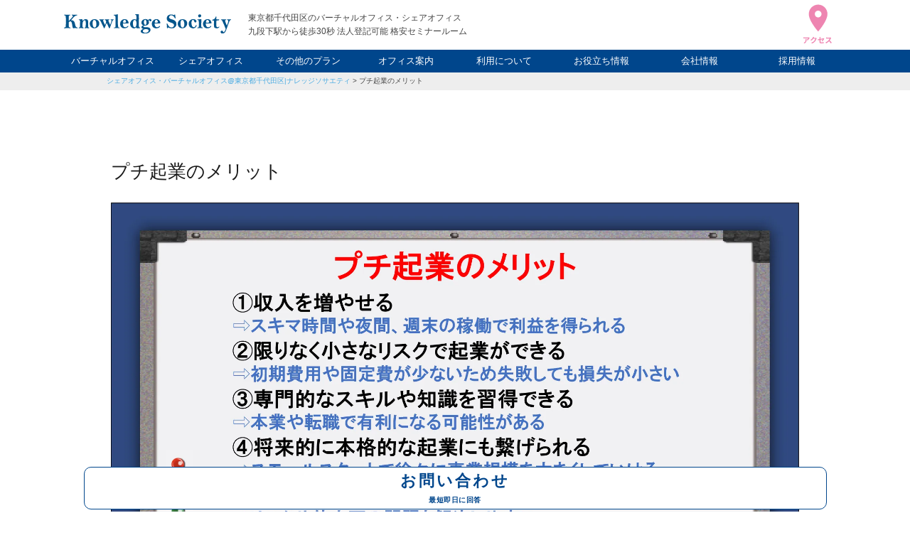

--- FILE ---
content_type: text/html; charset=UTF-8
request_url: https://www.k-society.com/attachment-0-2708/
body_size: 7639
content:
<!DOCTYPE html>
<html lang="ja" itemscope="itemscope" itemtype="http://schema.org/Blog">

<head prefix="og: http://ogp.me/ns# fb: http://ogp.me/ns/fb#">
  <meta http-equiv="X-UA-Compatible" content="IE=edge">
  <meta charset="utf-8">
  <meta name="viewport" content="width=device-width, initial-scale=1">
  	<style>img:is([sizes="auto" i], [sizes^="auto," i]) { contain-intrinsic-size: 3000px 1500px }</style>
	
		<!-- All in One SEO 4.8.9 - aioseo.com -->
		<title>プチ起業のメリット｜バーチャルオフィス・シェアオフィス@東京都千代田区|ナレッジソサエティ|起業家におすすめ・法人登記・銀行口座</title>
	<meta name="description" content="｜バーチャルオフィス・シェアオフィス@東京都千代田区|ナレッジソサエティ|起業家におすすめ・法人登記・銀行口座" />
	<meta name="robots" content="max-snippet:0, max-image-preview:large, max-video-preview:0" />
	<meta name="author" content="久田敦史"/>
	<link rel="canonical" href="https://www.k-society.com/attachment-0-2708/" />
	<meta name="generator" content="All in One SEO (AIOSEO) 4.8.9" />
		<meta property="og:locale" content="ja_JP" />
		<meta property="og:site_name" content="バーチャルオフィス・シェアオフィス@東京都千代田区|ナレッジソサエティ|起業家におすすめ・法人登記・銀行口座 |" />
		<meta property="og:type" content="article" />
		<meta property="og:title" content="プチ起業のメリット｜バーチャルオフィス・シェアオフィス@東京都千代田区|ナレッジソサエティ|起業家におすすめ・法人登記・銀行口座" />
		<meta property="og:description" content="｜バーチャルオフィス・シェアオフィス@東京都千代田区|ナレッジソサエティ|起業家におすすめ・法人登記・銀行口座" />
		<meta property="og:url" content="https://www.k-society.com/attachment-0-2708/" />
		<meta property="og:image" content="https://www.k-society.com/wp-content/uploads/2022/12/logo_fav-1.png" />
		<meta property="og:image:secure_url" content="https://www.k-society.com/wp-content/uploads/2022/12/logo_fav-1.png" />
		<meta property="og:image:width" content="512" />
		<meta property="og:image:height" content="512" />
		<meta property="article:published_time" content="2023-05-20T02:36:23+00:00" />
		<meta property="article:modified_time" content="2023-05-20T02:48:45+00:00" />
		<meta name="twitter:card" content="summary" />
		<meta name="twitter:title" content="プチ起業のメリット｜バーチャルオフィス・シェアオフィス@東京都千代田区|ナレッジソサエティ|起業家におすすめ・法人登記・銀行口座" />
		<meta name="twitter:description" content="｜バーチャルオフィス・シェアオフィス@東京都千代田区|ナレッジソサエティ|起業家におすすめ・法人登記・銀行口座" />
		<meta name="twitter:image" content="https://www.k-society.com/wp-content/uploads/2022/12/logo_fav-1.png" />
		<!-- All in One SEO -->

<link rel='dns-prefetch' href='//ajax.googleapis.com' />
<style id='classic-theme-styles-inline-css' type='text/css'>
/*! This file is auto-generated */
.wp-block-button__link{color:#fff;background-color:#32373c;border-radius:9999px;box-shadow:none;text-decoration:none;padding:calc(.667em + 2px) calc(1.333em + 2px);font-size:1.125em}.wp-block-file__button{background:#32373c;color:#fff;text-decoration:none}
</style>
<style id='global-styles-inline-css' type='text/css'>
:root{--wp--preset--aspect-ratio--square: 1;--wp--preset--aspect-ratio--4-3: 4/3;--wp--preset--aspect-ratio--3-4: 3/4;--wp--preset--aspect-ratio--3-2: 3/2;--wp--preset--aspect-ratio--2-3: 2/3;--wp--preset--aspect-ratio--16-9: 16/9;--wp--preset--aspect-ratio--9-16: 9/16;--wp--preset--color--black: #000000;--wp--preset--color--cyan-bluish-gray: #abb8c3;--wp--preset--color--white: #ffffff;--wp--preset--color--pale-pink: #f78da7;--wp--preset--color--vivid-red: #cf2e2e;--wp--preset--color--luminous-vivid-orange: #ff6900;--wp--preset--color--luminous-vivid-amber: #fcb900;--wp--preset--color--light-green-cyan: #7bdcb5;--wp--preset--color--vivid-green-cyan: #00d084;--wp--preset--color--pale-cyan-blue: #8ed1fc;--wp--preset--color--vivid-cyan-blue: #0693e3;--wp--preset--color--vivid-purple: #9b51e0;--wp--preset--gradient--vivid-cyan-blue-to-vivid-purple: linear-gradient(135deg,rgba(6,147,227,1) 0%,rgb(155,81,224) 100%);--wp--preset--gradient--light-green-cyan-to-vivid-green-cyan: linear-gradient(135deg,rgb(122,220,180) 0%,rgb(0,208,130) 100%);--wp--preset--gradient--luminous-vivid-amber-to-luminous-vivid-orange: linear-gradient(135deg,rgba(252,185,0,1) 0%,rgba(255,105,0,1) 100%);--wp--preset--gradient--luminous-vivid-orange-to-vivid-red: linear-gradient(135deg,rgba(255,105,0,1) 0%,rgb(207,46,46) 100%);--wp--preset--gradient--very-light-gray-to-cyan-bluish-gray: linear-gradient(135deg,rgb(238,238,238) 0%,rgb(169,184,195) 100%);--wp--preset--gradient--cool-to-warm-spectrum: linear-gradient(135deg,rgb(74,234,220) 0%,rgb(151,120,209) 20%,rgb(207,42,186) 40%,rgb(238,44,130) 60%,rgb(251,105,98) 80%,rgb(254,248,76) 100%);--wp--preset--gradient--blush-light-purple: linear-gradient(135deg,rgb(255,206,236) 0%,rgb(152,150,240) 100%);--wp--preset--gradient--blush-bordeaux: linear-gradient(135deg,rgb(254,205,165) 0%,rgb(254,45,45) 50%,rgb(107,0,62) 100%);--wp--preset--gradient--luminous-dusk: linear-gradient(135deg,rgb(255,203,112) 0%,rgb(199,81,192) 50%,rgb(65,88,208) 100%);--wp--preset--gradient--pale-ocean: linear-gradient(135deg,rgb(255,245,203) 0%,rgb(182,227,212) 50%,rgb(51,167,181) 100%);--wp--preset--gradient--electric-grass: linear-gradient(135deg,rgb(202,248,128) 0%,rgb(113,206,126) 100%);--wp--preset--gradient--midnight: linear-gradient(135deg,rgb(2,3,129) 0%,rgb(40,116,252) 100%);--wp--preset--font-size--small: 13px;--wp--preset--font-size--medium: 20px;--wp--preset--font-size--large: 36px;--wp--preset--font-size--x-large: 42px;--wp--preset--spacing--20: 0.44rem;--wp--preset--spacing--30: 0.67rem;--wp--preset--spacing--40: 1rem;--wp--preset--spacing--50: 1.5rem;--wp--preset--spacing--60: 2.25rem;--wp--preset--spacing--70: 3.38rem;--wp--preset--spacing--80: 5.06rem;--wp--preset--shadow--natural: 6px 6px 9px rgba(0, 0, 0, 0.2);--wp--preset--shadow--deep: 12px 12px 50px rgba(0, 0, 0, 0.4);--wp--preset--shadow--sharp: 6px 6px 0px rgba(0, 0, 0, 0.2);--wp--preset--shadow--outlined: 6px 6px 0px -3px rgba(255, 255, 255, 1), 6px 6px rgba(0, 0, 0, 1);--wp--preset--shadow--crisp: 6px 6px 0px rgba(0, 0, 0, 1);}:where(.is-layout-flex){gap: 0.5em;}:where(.is-layout-grid){gap: 0.5em;}body .is-layout-flex{display: flex;}.is-layout-flex{flex-wrap: wrap;align-items: center;}.is-layout-flex > :is(*, div){margin: 0;}body .is-layout-grid{display: grid;}.is-layout-grid > :is(*, div){margin: 0;}:where(.wp-block-columns.is-layout-flex){gap: 2em;}:where(.wp-block-columns.is-layout-grid){gap: 2em;}:where(.wp-block-post-template.is-layout-flex){gap: 1.25em;}:where(.wp-block-post-template.is-layout-grid){gap: 1.25em;}.has-black-color{color: var(--wp--preset--color--black) !important;}.has-cyan-bluish-gray-color{color: var(--wp--preset--color--cyan-bluish-gray) !important;}.has-white-color{color: var(--wp--preset--color--white) !important;}.has-pale-pink-color{color: var(--wp--preset--color--pale-pink) !important;}.has-vivid-red-color{color: var(--wp--preset--color--vivid-red) !important;}.has-luminous-vivid-orange-color{color: var(--wp--preset--color--luminous-vivid-orange) !important;}.has-luminous-vivid-amber-color{color: var(--wp--preset--color--luminous-vivid-amber) !important;}.has-light-green-cyan-color{color: var(--wp--preset--color--light-green-cyan) !important;}.has-vivid-green-cyan-color{color: var(--wp--preset--color--vivid-green-cyan) !important;}.has-pale-cyan-blue-color{color: var(--wp--preset--color--pale-cyan-blue) !important;}.has-vivid-cyan-blue-color{color: var(--wp--preset--color--vivid-cyan-blue) !important;}.has-vivid-purple-color{color: var(--wp--preset--color--vivid-purple) !important;}.has-black-background-color{background-color: var(--wp--preset--color--black) !important;}.has-cyan-bluish-gray-background-color{background-color: var(--wp--preset--color--cyan-bluish-gray) !important;}.has-white-background-color{background-color: var(--wp--preset--color--white) !important;}.has-pale-pink-background-color{background-color: var(--wp--preset--color--pale-pink) !important;}.has-vivid-red-background-color{background-color: var(--wp--preset--color--vivid-red) !important;}.has-luminous-vivid-orange-background-color{background-color: var(--wp--preset--color--luminous-vivid-orange) !important;}.has-luminous-vivid-amber-background-color{background-color: var(--wp--preset--color--luminous-vivid-amber) !important;}.has-light-green-cyan-background-color{background-color: var(--wp--preset--color--light-green-cyan) !important;}.has-vivid-green-cyan-background-color{background-color: var(--wp--preset--color--vivid-green-cyan) !important;}.has-pale-cyan-blue-background-color{background-color: var(--wp--preset--color--pale-cyan-blue) !important;}.has-vivid-cyan-blue-background-color{background-color: var(--wp--preset--color--vivid-cyan-blue) !important;}.has-vivid-purple-background-color{background-color: var(--wp--preset--color--vivid-purple) !important;}.has-black-border-color{border-color: var(--wp--preset--color--black) !important;}.has-cyan-bluish-gray-border-color{border-color: var(--wp--preset--color--cyan-bluish-gray) !important;}.has-white-border-color{border-color: var(--wp--preset--color--white) !important;}.has-pale-pink-border-color{border-color: var(--wp--preset--color--pale-pink) !important;}.has-vivid-red-border-color{border-color: var(--wp--preset--color--vivid-red) !important;}.has-luminous-vivid-orange-border-color{border-color: var(--wp--preset--color--luminous-vivid-orange) !important;}.has-luminous-vivid-amber-border-color{border-color: var(--wp--preset--color--luminous-vivid-amber) !important;}.has-light-green-cyan-border-color{border-color: var(--wp--preset--color--light-green-cyan) !important;}.has-vivid-green-cyan-border-color{border-color: var(--wp--preset--color--vivid-green-cyan) !important;}.has-pale-cyan-blue-border-color{border-color: var(--wp--preset--color--pale-cyan-blue) !important;}.has-vivid-cyan-blue-border-color{border-color: var(--wp--preset--color--vivid-cyan-blue) !important;}.has-vivid-purple-border-color{border-color: var(--wp--preset--color--vivid-purple) !important;}.has-vivid-cyan-blue-to-vivid-purple-gradient-background{background: var(--wp--preset--gradient--vivid-cyan-blue-to-vivid-purple) !important;}.has-light-green-cyan-to-vivid-green-cyan-gradient-background{background: var(--wp--preset--gradient--light-green-cyan-to-vivid-green-cyan) !important;}.has-luminous-vivid-amber-to-luminous-vivid-orange-gradient-background{background: var(--wp--preset--gradient--luminous-vivid-amber-to-luminous-vivid-orange) !important;}.has-luminous-vivid-orange-to-vivid-red-gradient-background{background: var(--wp--preset--gradient--luminous-vivid-orange-to-vivid-red) !important;}.has-very-light-gray-to-cyan-bluish-gray-gradient-background{background: var(--wp--preset--gradient--very-light-gray-to-cyan-bluish-gray) !important;}.has-cool-to-warm-spectrum-gradient-background{background: var(--wp--preset--gradient--cool-to-warm-spectrum) !important;}.has-blush-light-purple-gradient-background{background: var(--wp--preset--gradient--blush-light-purple) !important;}.has-blush-bordeaux-gradient-background{background: var(--wp--preset--gradient--blush-bordeaux) !important;}.has-luminous-dusk-gradient-background{background: var(--wp--preset--gradient--luminous-dusk) !important;}.has-pale-ocean-gradient-background{background: var(--wp--preset--gradient--pale-ocean) !important;}.has-electric-grass-gradient-background{background: var(--wp--preset--gradient--electric-grass) !important;}.has-midnight-gradient-background{background: var(--wp--preset--gradient--midnight) !important;}.has-small-font-size{font-size: var(--wp--preset--font-size--small) !important;}.has-medium-font-size{font-size: var(--wp--preset--font-size--medium) !important;}.has-large-font-size{font-size: var(--wp--preset--font-size--large) !important;}.has-x-large-font-size{font-size: var(--wp--preset--font-size--x-large) !important;}
:where(.wp-block-post-template.is-layout-flex){gap: 1.25em;}:where(.wp-block-post-template.is-layout-grid){gap: 1.25em;}
:where(.wp-block-columns.is-layout-flex){gap: 2em;}:where(.wp-block-columns.is-layout-grid){gap: 2em;}
:root :where(.wp-block-pullquote){font-size: 1.5em;line-height: 1.6;}
</style>
<link rel='stylesheet' id='pz-linkcard-css-css' href='//www.k-society.com/wp-content/uploads/pz-linkcard/style/style.min.css?ver=2.5.6.5.2' type='text/css' media='all' />
<link rel='stylesheet' id='k-society-css' href='https://www.k-society.com/wp-content/themes/k-society/style.css?ver=20250409' type='text/css' media='all' />
<link rel='stylesheet' id='slick-css' href='https://www.k-society.com/wp-content/themes/k-society/css/slick.css?ver=6.8.3' type='text/css' media='all' />
<link rel='stylesheet' id='fancybox-css' href='https://www.k-society.com/wp-content/themes/k-society/css/fancybox.min.css?ver=6.8.3' type='text/css' media='all' />
<script type="text/javascript" src="https://ajax.googleapis.com/ajax/libs/jquery/3.4.1/jquery.min.js" id="jquery-js"></script>
<meta name="thumbnail" content="https://www.k-society.com/wp-content/uploads/2023/05/e19afa7d99efaff9518589889ce6871f.webp" /><script type="application/ld+json">{"@context":"http://schema.org","@type":"BreadcrumbList","itemListElement":[{"@type":"ListItem","position":1,"item":{"@id":"https://www.k-society.com","name":"バーチャルオフィス・シェアオフィス@東京都千代田区|ナレッジソサエティ|起業家におすすめ・法人登記・銀行口座"}},{"@type":"ListItem","position":2,"item":{"@id":"https://www.k-society.com/attachment-0-2708/","name":"プチ起業のメリット"}}]}</script><style type="text/css">.broken_link, a.broken_link {
	text-decoration: line-through;
}</style><style type="text/css">
.no-js .native-lazyload-js-fallback {
	display: none;
}
</style>
		<link rel="icon" href="https://www.k-society.com/wp-content/uploads/2020/02/cropped-favicon-32x32.png" sizes="32x32" />
<link rel="icon" href="https://www.k-society.com/wp-content/uploads/2020/02/cropped-favicon-192x192.png" sizes="192x192" />
<link rel="apple-touch-icon" href="https://www.k-society.com/wp-content/uploads/2020/02/cropped-favicon-180x180.png" />
<meta name="msapplication-TileImage" content="https://www.k-society.com/wp-content/uploads/2020/02/cropped-favicon-270x270.png" />
  <link rel="pingback" href="https://www.k-society.com/xmlrpc.php">
  <link rel="alternate" type="application/atom+xml" title="Atom" href="https://www.k-society.com/feed/atom/">
  <link rel="alternate" type="application/rss+xml" title="RSS2.0" href="https://www.k-society.com/feed/">
  <meta name="format-detection" content="telephone=no">
  <meta name="google-site-verification" content="YeS917k3TLSCoMXzF-OwujlkC4WDp6zWcz-zzxQ1FLM">

  <script type="application/ld+json">
  {
    "@context": "http://schema.org",
    "@type": "LocalBusiness",
    "name": "ナレッジソサエティ",
    "description": "フリーランスや起業家を支援する新次元の統合サービス。会員制シェアオフィス/バーチャルオフィス",
    "telephone": "03-6272-5627",
    "address": {
      "@type": "PostalAddress",
      "postalCode": "102-0074",
      "addressRegion": "東京都",
      "addressLocality": "千代田区",
      "streetAddress": "九段南1-5-6 りそな九段ビル5F KSフロア"
    },
    "geo": "35.695085,139.751753",
    "logo": "https://www.k-society.com/wp-content/themes/ks/images/logo.png",
    "url": "https://www.k-society.com/",
    "photo": "https://www.k-society.com/wp-content/themes/k-society/images/index_annai_image.jpg",
    "openingHoursSpecification": [{
      "@type": "OpeningHoursSpecification",
      "dayOfWeek": [
        "Monday",
        "Tuesday",
        "Wednesday",
        "Thursday",
        "Friday",
        "Saturday",
        "Sunday"
      ],
      "opens": "8:00",
      "closes": "22:00"
    }]
  }
</script>  
  <!-- Google Tag Manager -->
  <script>
    (function(w, d, s, l, i) {
      w[l] = w[l] || [];
      w[l].push({
        'gtm.start': new Date().getTime(),
        event: 'gtm.js'
      });
      var f = d.getElementsByTagName(s)[0],
        j = d.createElement(s),
        dl = l != 'dataLayer' ? '&l=' + l : '';
      j.async = true;
      j.src =
        'https://www.googletagmanager.com/gtm.js?id=' + i + dl;
      f.parentNode.insertBefore(j, f);
    })(window, document, 'script', 'dataLayer', 'GTM-MFG4HLT');
  </script>
  <!-- End Google Tag Manager -->

</head>

<body id="top"></body>

<!-- Google Tag Manager (noscript) -->
<noscript><iframe src="https://www.googletagmanager.com/ns.html?id=GTM-MFG4HLT" height="0" width="0" style="display:none;visibility:hidden"></iframe></noscript>
<!-- End Google Tag Manager (noscript) -->


<header class="header">
  <div class="header_inner">
    <div class="header_logo">        <a href="https://www.k-society.com/">
          <img src="https://www.k-society.com/wp-content/themes/k-society/images/logo.svg" width="235" height="27" alt="バーチャルオフィス・シェアオフィス@東京都千代田区|ナレッジソサエティ|起業家におすすめ・法人登記・銀行口座" />
        </a>
        </div><p class="header_copy">東京都千代田区のバーチャルオフィス・シェアオフィス<br />九段下駅から徒歩30秒 法人登記可能 格安セミナールーム</p>
<div class="header_access">
  <a href="https://www.k-society.com/access/">
    <img src="https://www.k-society.com/wp-content/themes/k-society/images/icon_access.svg" width="40" height="55" alt="アクセス" />
  </a>
</div>
</div>
<nav class="header_nav">
  <ul class="header_nav--list">
    <li><a href="https://www.k-society.com/virtual_office/">バーチャルオフィス</a></li>
    <li><a href="https://www.k-society.com/share_office/">シェアオフィス</a></li>
    <li><a class="header_nav--list--ac">その他のプラン</a>
      <ul>
        <li><a href="https://www.k-society.com/rental_office/">レンタルオフィス</a></li>
        <li><a href="https://www.k-society.com/weekend_night_member/">ナイト&amp;ウィークエンド</a></li>
        <li><a href="https://www.k-society.com/rental_space/">貸し会議室</a></li>
      </ul>
    </li>
    <li><a href="https://www.k-society.com/facilities_guide/">オフィス案内</a></li>
    <li><a class="header_nav--list--ac">利用について</a>
      <ul>
        <li><a href="https://www.k-society.com/usage_fee/">利用料金</a></li>
        <li><a href="https://www.k-society.com/agreement_and_review/">申込について</a></li>
        <li><a href="https://www.k-society.com/qa/">FAQ</a></li>
      </ul>
    </li>
    <li><a class="header_nav--list--ac">お役立ち情報</a>
      <ul>
        <li><a href="https://www.k-society.com/know_how/">起業ノウハウ</a></li>
        <li><a href="https://www.k-society.com/boss/">社長ブログ</a></li>
        <li><a href="https://www.k-society.com/staff/">スタッフブログ</a></li>
      </ul>
    </li>
    <li><a class="header_nav--list--ac">会社情報</a>
      <ul>
        <li><a href="https://www.k-society.com/company/">会社概要</a></li>
        <li><a href="https://www.k-society.com/access/">アクセス</a></li>
      </ul>
    </li>
    <li><a href="https://www.k-society.com/recruit/">採用情報</a></li>
  </ul>
</nav>
<div class="hamburger js-hamburger">
  <span></span>
  <span></span>
  <span></span>
</div>
</header>

<main class="contents">

      <div class="p-breadcrumbs">
      <ol class="p-breadcrumbs_list">
        <!-- Breadcrumb NavXT 7.4.1 -->
<a title="バーチャルオフィス・シェアオフィス@東京都千代田区|ナレッジソサエティ|起業家におすすめ・法人登記・銀行口座" href="https://www.k-society.com" class="home">シェアオフィス・バーチャルオフィス@東京都千代田区|ナレッジソサエティ</a> &gt; <a title="プチ起業のメリット" href="https://www.k-society.com/attachment-0-2708/" class="post post-attachment current-item">プチ起業のメリット</a>      </ol>
    </div>
  
<article class="l-lower">

  <section class="c-baseBlock">
    <h2 class="c-heading_04">プチ起業のメリット</h2>
        <p>
      <img src="https://www.k-society.com/wp-content/uploads/2023/05/e19afa7d99efaff9518589889ce6871f.webp" width="2000" height="1125" alt="" />
    </p>
    <p></p>
    <p></p>
  </section>
</article>

<a class="back_to_top" href="#top">BACK TO TOP</a>
</main>

<footer class="footer">
  <div class="footer_inner">
    <p class="footer_text">東京都千代田区九段下のシェアオフィス・バーチャルオフィス・レンタルオフィスならナレッジソサエティ。フリーランスや起業家の方にオススメの作業が捗る格安のコワーキングスペースです。<br />
      独立起業に役立つベントや交流会、セミナーも随時開催。法人登記は追加料金なく可能。銀行口座開設の実績も豊富です。<br />
      ミーティングや打ち合わせなど様々なビジネスシーンに対応できるミーティングスペース・会議室を多数用意。セミナールームや動画スタジオもございます。<br />
      レンタルスペースや貸し会議室としてもご利用いただけます。まずはお気軽に内覧していただき比較検討してみてください。</p>
    <section class="footer_info">
      <h2 class="footer_info--logo">
        <img class="lozad" src="" data-src="https://www.k-society.com/wp-content/themes/k-society/images/logo_square.svg" alt="ナレッジソサエティ" />
      </h2>
      <div class="footer_info--title">
        <p class="footer_info--title--copy">フリーランスや起業家を支援する新次元の統合サービス</p>
        <p class="footer_info--title--name">
          <span>会員制シェアオフィス<br />バーチャルオフィス</span>
          <span>ナレッジソサエティ</span>
        </p>
        <p>〒102-0074 東京都千代田区九段南1-5-6 りそな九段ビル5F KSフロア</p>
      </div>
      <div class="footer_info--btn">
        <a class="ga-footer_inquiry" href="https://www.k-society.com/contact/">お問い合わせフォーム</a>
      </div>
    </section>
    <section class="footer_online">
      <p class="footer_online--text">施設の予約や郵便物利用料金の確認が、<br />外出先でも行える会員専用サービス</p>
      <p class="footer_online--title">オンラインサービス</p>
      <p class="footer_online--btn">
        <a rel="noopener" href="https://www.k-society.biz/" onClick="ga('send', 'event',  'link', 'click', 'MemberLogin');">MEMBER LOGIN</a>
      </p>
    </section>
    <nav class="footer_nav">
      <div class="footer_nav--item">
        <h4 class="footer_nav--title">サービスについて</h4>
        <div class="footer_nav--col">
          <ul class="footer_nav--list">
            <li><a href="https://www.k-society.com/working-style/">利用プラン</a></li>
            <li><a href="https://www.k-society.com/facilities_guide/">オフィス案内</a></li>
            <li><a href="https://www.k-society.com/event/">セミナー・イベント</a></li>
            <li><a href="https://www.k-society.com/categories/information/">ニュース</a></li>
            <li><a href="https://www.k-society.com/customers_voice/">お客様の声</a></li>
            <li><a href="https://www.k-society.com/agreement_and_review/">施設の内覧</a></li>
            <li><a href="https://www.k-society.com/usage_fee/">利用料金</a></li>
          </ul>
          <ul class="footer_nav--list">
            <li><a href="https://www.k-society.com/agreement_and_review/">審査・契約について</a></li>
            <li><a href="https://www.k-society.com/qa/">FAQ</a></li>
            <li><a href="https://www.k-society.com/virtual_office/">バーチャルオフィス</a></li>
            <li><a href="https://www.k-society.com/share_office/">シェアオフィス</a></li>
            <li><a href="https://www.k-society.com/rental_office/">レンタルオフィス</a></li>
            <li><a href="https://www.k-society.com/rental_space/">貸し会議室・レンタルスペース</a></li>
            <li><a href="https://www.k-society.com/coworking/">コワーキングスペース</a></li>
          </ul>
        </div>
      </div>
      <div class="footer_nav--item">
        <h4 class="footer_nav--title">会社情報</h4>
        <ul class="footer_nav--list">
          <li><a href="https://www.k-society.com/company/">会社概要</a></li>
          <li><a href="https://www.k-society.com/access/">アクセス</a></li>
          <li><a href="https://www.k-society.com/recruit/">採用情報</a></li>
        </ul>
      </div>
      <div class="footer_nav--item">
        <h4 class="footer_nav--title">ブログ</h4>
        <ul class="footer_nav--list">
          <li><a href="https://www.k-society.com/boss/">社長ブログ</a></li>
          <li><a href="https://www.k-society.com/staff/">スタッフブログ</a></li>
          <li><a href="https://www.k-society.com/know_how/">起業ノウハウ</a></li>
          <li><a target="_blank" href="https://www.k-society.com/creditcard/">法人カード調査部</a></li>
        </ul>
      </div>
      <ul class="footer_nav--fixed">
        <li><a href="https://www.k-society.com/privacy_policy/">プライバシーポリシー</a></li>
        <li><a href="https://www.k-society.com/site_map/">サイトマップ</a></li>
      </ul>
    </nav>
    <p class="footer_copy">
      <small>&copy; <a href="https://www.k-society.com/">Knowledge Society</a></small>
    </p>
  </div>
</footer>

<a class="go_to_top" href="#top">ページ先頭へ</a>

<!-- smp -->
  <ul class="bottom_fixed_cta one_col">
        <li>
      <a class="ga-float_inquiry" href="https://www.k-society.com/contact/">お問合せ</a>
    </li>
  </ul>


<!-- pc -->
  <div class="bottom_fixed_cta2_pc_wp">
    <ul class="bottom_fixed_cta2_pc one_col">
            <li class="bottom_fixed_cta2--w">
        <a class="ga-float_inquiry" href="https://www.k-society.com/contact/">お問い合わせ<span class="cta_text">最短即日に回答</span></a>
      </li>
    </ul>
  </div>

<script type="speculationrules">
{"prefetch":[{"source":"document","where":{"and":[{"href_matches":"\/*"},{"not":{"href_matches":["\/wp-*.php","\/wp-admin\/*","\/wp-content\/uploads\/*","\/wp-content\/*","\/wp-content\/plugins\/*","\/wp-content\/themes\/k-society\/*","\/*\\?(.+)"]}},{"not":{"selector_matches":"a[rel~=\"nofollow\"]"}},{"not":{"selector_matches":".no-prefetch, .no-prefetch a"}}]},"eagerness":"conservative"}]}
</script>
<script type="text/javascript">
( function() {
	var nativeLazyloadInitialize = function() {
		var lazyElements, script;
		if ( 'loading' in HTMLImageElement.prototype ) {
			lazyElements = [].slice.call( document.querySelectorAll( '.native-lazyload-js-fallback' ) );
			lazyElements.forEach( function( element ) {
				if ( ! element.dataset.src ) {
					return;
				}
				element.src = element.dataset.src;
				delete element.dataset.src;
				if ( element.dataset.srcset ) {
					element.srcset = element.dataset.srcset;
					delete element.dataset.srcset;
				}
				if ( element.dataset.sizes ) {
					element.sizes = element.dataset.sizes;
					delete element.dataset.sizes;
				}
				element.classList.remove( 'native-lazyload-js-fallback' );
			} );
		} else if ( ! document.querySelector( 'script#native-lazyload-fallback' ) ) {
			script = document.createElement( 'script' );
			script.id = 'native-lazyload-fallback';
			script.type = 'text/javascript';
			script.src = 'https://www.k-society.com/wp-content/plugins/native-lazyload/assets/js/lazyload.js';
			script.defer = true;
			document.body.appendChild( script );
		}
	};
	if ( document.readyState === 'complete' || document.readyState === 'interactive' ) {
		nativeLazyloadInitialize();
	} else {
		window.addEventListener( 'DOMContentLoaded', nativeLazyloadInitialize );
	}
}() );
</script>
		<script type="text/javascript" src="https://www.k-society.com/wp-content/themes/k-society/js/inview.min.js?ver=1905170130" id="inview-js"></script>
<script type="text/javascript" src="https://www.k-society.com/wp-content/themes/k-society/js/slick.min.js?ver=1905170130" id="slick-js"></script>
<script type="text/javascript" src="https://www.k-society.com/wp-content/themes/k-society/js/fancybox.min.js?ver=1905170130" id="fancybox-js"></script>
<script type="text/javascript" src="https://www.k-society.com/wp-content/themes/k-society/js/lozad.min.js?ver=2005040255" id="lozad-js"></script>
<script type="text/javascript" src="https://www.k-society.com/wp-content/themes/k-society/js/intersectionObserver.js?ver=2005040300" id="intersectionObserver-js"></script>
<script type="text/javascript" src="https://www.k-society.com/wp-content/themes/k-society/js/cookie.js?ver=2012101258" id="cookie-js"></script>
<script type="text/javascript" src="https://www.k-society.com/wp-content/themes/k-society/js/commons.js?ver=2110040027" id="commons-js"></script>








</body>

</html>

--- FILE ---
content_type: text/css
request_url: https://www.k-society.com/wp-content/themes/k-society/style.css?ver=20250409
body_size: 25773
content:
/*!
Theme Name: k-society
Description: k-society
Author: cyan
*/html,body,div,span,object,iframe,h1,h2,h3,h4,h5,h6,p,blockquote,pre,abbr,address,cite,code,del,dfn,em,img,ins,kbd,q,samp,small,strong,sub,sup,var,b,i,dl,dt,dd,ol,ul,li,fieldset,form,label,legend,table,caption,tbody,tfoot,thead,tr,th,td,article,aside,canvas,details,figcaption,figure,footer,header,hgroup,menu,nav,section,summary,time,mark,audio,video{margin:0;padding:0;border:0;outline:0;font-size:100%;vertical-align:baseline;background:rgba(0,0,0,0)}body{line-height:1}article,aside,details,figcaption,figure,footer,header,hgroup,menu,nav,section{display:block}nav ul{list-style:none}blockquote,q{quotes:none}blockquote:before,blockquote:after,q:before,q:after{content:"";content:none}a{margin:0;padding:0;font-size:100%;vertical-align:baseline;background:rgba(0,0,0,0)}ins{background-color:#ff9;color:#000;text-decoration:none}mark{background-color:#ff9;color:#000;font-style:italic;font-weight:bold}del{text-decoration:line-through}abbr[title],dfn[title]{border-bottom:1px dotted;cursor:help}table{border-collapse:collapse;border-spacing:0}hr{display:block;height:1px;border:0;border-top:1px solid #ccc;margin:1em 0;padding:0}input,select{vertical-align:middle}*,*::before,*::after{box-sizing:border-box}body{margin:0;padding:0;color:#1a1a1a;font-size:16px}@media(max-width: 834px){body{font-size:12px}}img{max-width:100%;height:auto;-webkit-backface-visibility:hidden;backface-visibility:hidden}p{margin:0;padding:0;line-height:1.6}@media(max-width: 834px){p{line-height:1.4}}ul,ol,dl{margin:0;padding:0;list-style-type:none}ul li{margin:0;padding:0}*{outline:none !important}img[src$=".svg"]{width:100%;height:auto}.tAc{text-align:center}.tAl{text-align:left}.tAr{text-align:right}.hide{display:none}.pc{display:block}@media(max-width: 834px){.pc{display:none}}.smp{display:none}@media(max-width: 834px){.smp{display:block}}.pc_inline{display:inline}@media(max-width: 834px){.pc_inline{display:none}}.smp_inline{display:none}@media(max-width: 834px){.smp_inline{display:inline}}.contents a{color:#1a1a1a;transition:.6s;text-decoration:none}.contents a:visited{color:#1a1a1a}.contents a:hover{opacity:1;color:#777}a.tel{text-decoration:none;color:#1a1a1a}.scale{display:block;overflow:hidden;border:none !important}.scale img{transition:transform 3s linear}.scale img:hover{transform:scale(1.2)}.scale:hover{opacity:1 !important}a img{transition:opacity .7s}a img:hover{opacity:.7}body{font-family:"游ゴシック体",YuGothic,"游ゴシック","Yu Gothic","メイリオ",sans-serif;font-weight:500;text-rendering:optimizeLegibility;-webkit-font-smoothing:antialiased;-moz-osx-font-smoothing:grayscale}@media all and (-ms-high-contrast: none){body{font-family:"メイリオ",Meiryo,sans-serif}}.mincho{font-family:"游明朝体","Yu Mincho",YuMincho,"ヒラギノ明朝 Pro","Hiragino Mincho Pro","MS P明朝","MS PMincho",serif}p.justify{text-align:justify;text-justify:inter-ideograph}.header{position:fixed;top:0;left:0;z-index:20;margin:0;width:100%;background-color:#fff;transition:top .7s}@media(max-width: 834px){.header{background-color:#00468c}}.header.is-scrolled{top:-110px}@media(max-width: 834px){.header.is-scrolled{top:0}}.header_inner{margin:0 auto;padding:6px 0;max-width:1100px;display:flex;align-items:center}@media(max-width: 834px){.header_inner{min-height:50px}}@media(max-width: 640px){.header_inner{min-height:43px}}.header_logo{width:235px}.header_logo .i-logo_icon,.header_logo .i-logo_name{fill-rule:evenodd}.header_logo .i-logo_icon{fill:#4aa3d4}@media(max-width: 834px){.header_logo .i-logo_icon{fill:#fff}}.header_logo .i-logo_name{fill:#00468c}@media(max-width: 834px){.header_logo .i-logo_name{fill:#fff}}@media(max-width: 834px){.header_logo{margin:auto;width:200px}}@media(max-width: 640px){.header_logo{width:160px}}.header_copy{flex-grow:1;padding:0 2em;font-size:12px;color:#444}@media(max-width: 1024px){.header_copy{font-size:11px}}@media(max-width: 834px){.header_copy{display:none}}.header_info--tel a{font-family:Helvetica,Arial,sans-serif;font-size:32px;font-weight:bold;text-decoration:none;color:#00468c;letter-spacing:0;line-height:1}.header_info--data{font-size:10px;color:#444}@media(max-width: 834px){.header_info{display:none}}.header_info--contact{padding:.5em 1em;text-decoration:none;color:#fff !important;font-weight:bold;background-color:#ee85b1;border-radius:10px;letter-spacing:1px;transition:opacity .4s}.header_info--contact:hover{opacity:.6}.header_access{padding:0 20px;width:80px}@media(max-width: 834px){.header_access{display:none}}.header_nav{margin:0;width:100%;background-color:#00468c}.header_nav--list{margin:auto;max-width:1100px;display:flex;justify-content:space-between;font-size:13px;height:32px}@media(max-width: 834px){.header_nav--list{display:block;padding-top:20px;width:100%;height:auto}}.header_nav--list a{display:flex;align-items:center;justify-content:center;height:32px;color:#fff;text-decoration:none;text-align:center;transition:.17s}@media(max-width: 834px){.header_nav--list a{display:block;padding:.7em .8em;font-weight:bold;width:100%;height:auto}}.header_nav--list a:hover{color:#00468c;background-color:#fff}@media(max-width: 834px){.header_nav--list--ac{display:none !important}}.header_nav--list>*{width:12.5%}@media(max-width: 834px){.header_nav--list>*{width:100%}}.header_nav--list>* li{height:0;overflow:hidden;transition:.3s}@media(max-width: 834px){.header_nav--list>* li{height:auto}}.header_nav--list>* li a{border-top:1px solid #eee;color:#fff;background-color:#00468c;white-space:nowrap;transition:0s}@media(max-width: 834px){.header_nav--list>* li a{border-top:none}}.header_nav--list>*:hover>ul>li{width:100%;height:32px;font-size:.95em;overflow:visible;position:relative;z-index:9}@media(max-width: 834px){.header_nav--list>*:hover>ul>li{width:auto;height:auto;font-size:1em}}@media(max-width: 834px){.header_nav{position:fixed;top:47px;left:0;z-index:50;width:100%;height:100vh;opacity:0;visibility:hidden;transition:.4s}}@media(max-width: 834px){.header_nav{top:43px}}@media(max-width: 834px){.header_nav.is-active{opacity:1;visibility:visible;background-color:#00468c}}.contents{display:block;overflow:hidden;margin:101px 0 0;padding:0}@media(max-width: 834px){.contents{margin:50px 0 0}}@media(max-width: 640px){.contents{margin:42px 0 0}}.back_to_top{display:block;margin:80px auto 0;padding:14px;max-width:230px;font-family:Helvetica,Arial,sans-serif;text-align:center;letter-spacing:.08em;border-radius:8px 8px 0 0;color:#fff !important;background-color:#005d9c;transition:.5s}.back_to_top:hover{border-radius:30px 30px 0 0}.footer{margin:0;padding:1.7em 1em 80px;color:#fff;background-color:#005d9c}@media(max-width: 834px){.footer{padding:1.7em 1em 42px}}.footer_inner{display:flex;flex-wrap:wrap;margin:auto;padding:0 0 2em;max-width:1100px;position:relative}@media(max-width: 834px){.footer_inner{display:block}}.footer_text{margin-bottom:1.4em;width:100%;font-size:14px}.footer_info{display:flex;margin:0 0 20px;padding:10px;width:100%;color:#444;background-color:#fff;border-radius:4px}@media(max-width: 834px){.footer_info{display:block;text-align:center}}.footer_info--logo{width:90px}@media(max-width: 834px){.footer_info--logo{margin:1em auto;width:100px}}.footer_info--title{padding:0 2em;font-size:10px}@media(max-width: 834px){.footer_info--title{padding:0}}.footer_info--title--copy{font-size:12px}.footer_info--title--name{display:flex;margin:5px 0;align-items:center}@media(max-width: 834px){.footer_info--title--name{display:block;margin:10px 0}}.footer_info--title--name span:nth-child(1){display:inline-block;padding-right:1em;color:#00468c;line-height:1.3}.footer_info--title--name span:nth-child(2){display:inline-block;font-size:18px}.footer_info--data{font-size:10px}@media(max-width: 834px){.footer_info--data{font-size:14px;line-height:1.4}}.footer_info--data--text{font-size:11px}@media(max-width: 834px){.footer_info--data--text{padding-top:1.2em;font-size:14px}}.footer_info--data--tel{display:inline-block;padding:.1em 0;font-family:Helvetica,Arial,sans-serif;font-size:32px;font-weight:bold;color:#00468c;text-decoration:none}@media(max-width: 834px){.footer_info--data--tel{font-size:38px}}.footer_info--btn{flex-grow:1;display:block}.footer_info--btn a{display:block;margin:0 auto;padding:1.6em 2em;width:94%;color:#fff;background-color:#ee87b4;box-shadow:0px 3px 0px 0px #c37196;border-radius:4px;font-size:17px;font-weight:bold;text-decoration:none;text-align:center;cursor:pointer;transition:opacity .7s}@media(max-width: 834px){.footer_info--btn a{margin:1em auto 0;width:94%}}.footer_info--btn a:hover{opacity:.7}.footer_online{margin:0 0 20px;padding:10px;width:264px;color:#444;text-align:center;background-color:#fff;border-radius:4px}@media(max-width: 834px){.footer_online{padding:16px 10px;width:100%}}.footer_online--text{font-size:13px}.footer_online--title{margin:1em 0;font-size:19px}.footer_online--btn a{display:inline-block;margin:0 0 3px 2px;padding:25px 60px;box-shadow:0px 3px 0px 0px #00345e;color:#fff;background-color:#005e9c;border-radius:4px;font-family:Helvetica,Arial,sans-serif;font-weight:bold;font-size:18px;text-decoration:none;letter-spacing:.05em;cursor:pointer;transition:opacity .7s}.footer_online--btn a:hover{opacity:.7}.footer_nav{padding:.5em 0 0 1.2em;width:calc(100% - 264px);display:flex;justify-content:space-between}@media(max-width: 834px){.footer_nav{display:block;width:100%;text-align:center}}.footer_nav a{color:#fff !important;text-decoration:none}.footer_nav a:hover{text-decoration:underline}@media(max-width: 834px){.footer_nav--item{display:none}}.footer_nav--col{display:flex;flex-wrap:wrap}.footer_nav--title{margin:0;padding:0;font-weight:bold}.footer_nav--list{padding:.8em 2.1em 1em 0}.footer_nav--list>*{margin:0 0 .8em}.footer_nav--fixed{display:flex;position:absolute;left:0;bottom:0}@media(max-width: 834px){.footer_nav--fixed{display:block;position:static}}.footer_nav--fixed>*{margin-right:1.4em}@media(max-width: 834px){.footer_nav--fixed>*{margin:1em 0;font-size:13px}}.footer_copy{position:absolute;right:0;bottom:0}@media(max-width: 834px){.footer_copy{position:static;text-align:center;margin-top:2em}}.footer_copy a{color:#fff !important;text-decoration:none}.go_to_top{display:inline-block;padding:1em;font-size:12px;text-decoration:none;color:#fff !important;background-color:#00468c;border-radius:3px;position:fixed;right:12px;bottom:68px;z-index:5;opacity:1}@media(max-width: 640px){.go_to_top{font-size:10px;right:10px;bottom:42px}}.go_to_top:hover{opacity:.7}.bottom_fixed_cta{display:none}.bottom_fixed_cta_pc{display:flex;justify-content:center;margin:0 auto;padding:.2em 0;width:1100px;color:#fff;overflow:hidden}@media(max-width: 834px){.bottom_fixed_cta_pc{display:none}}.bottom_fixed_cta_pc_wp{position:fixed;bottom:0;width:100%;overflow:hidden;background:none;z-index:100}.bottom_fixed_cta_pc li{display:block;padding:0;width:33%;text-align:center;float:left}.bottom_fixed_cta_pc.one_col li{display:block;padding:0;width:100%;text-align:center;float:none}.bottom_fixed_cta_pc.two_col li{display:block;padding:0;width:50%;text-align:center;float:left}.bottom_fixed_cta_pc li a{display:block;margin:0 auto;padding:0 1em;width:95%;color:#fff;background:#f4901e;font-size:22px;font-weight:bold;text-align:center;text-decoration:none;border-radius:10px;letter-spacing:3px;line-height:1.7;border:none;position:relative;overflow:hidden;z-index:2;transition:.25s linear}.bottom_fixed_cta_pc li a:before{content:"";width:42px;height:140%;background-color:#fff;animation:shine 4.5s ease-in-out infinite;position:absolute;top:-180px;left:0;opacity:0;transform:rotate(45deg)}.bottom_fixed_cta_pc li a:hover{text-decoration:none;opacity:.8}.bottom_fixed_cta_pc.two_col li a{padding:0 1em;width:97%;font-size:22px;font-weight:bold;border-radius:10px;letter-spacing:1px}@media(max-width: 834px){.bottom_fixed_cta{display:block;position:fixed;bottom:0;width:100%;background:#f4901e;color:#fff;z-index:100}.bottom_fixed_cta li{display:block;padding:0;width:33%;text-align:center;float:left;box-sizing:border-box;border-left:1px solid #fff}.bottom_fixed_cta.two_col li{width:50%}.bottom_fixed_cta.one_col li{width:100%;float:none}.bottom_fixed_cta li:first-child{border-left:none}.bottom_fixed_cta li a{display:block;margin:0 auto;padding:1em 0;width:100%;color:#fff !important;background:#f4901e;text-align:center;font-weight:bold;box-sizing:border-box;border-radius:10px;letter-spacing:3px;text-decoration:none;border:none;position:relative;overflow:hidden;z-index:2;transition:.25s linear}}@media(max-width: 834px)and (max-width: 640px){.bottom_fixed_cta li a{border-radius:0}}@media(max-width: 834px){.bottom_fixed_cta li a:before{content:"";width:42px;height:140%;background-color:#fff;animation:shine 4.5s ease-in-out infinite;position:absolute;top:-180px;left:0;opacity:0;transform:rotate(45deg)}.bottom_fixed_cta li a:hover{text-decoration:none;opacity:.8}}.bottom_fixed_cta2{display:none}.bottom_fixed_cta2--w a{background-color:#fff !important;color:#00468c !important;border:1px solid #00468c !important}.bottom_fixed_cta2--w a:before{display:none}.bottom_fixed_cta2_pc{display:flex;justify-content:center;margin:0 auto;padding:.2em 0;width:1100px;color:#fff;overflow:hidden}@media(max-width: 834px){.bottom_fixed_cta2_pc{display:none}}.bottom_fixed_cta2_pc_wp{position:fixed;bottom:0;width:100%;overflow:hidden;background:none;z-index:100}.bottom_fixed_cta2_pc li{display:block;padding:0;width:33%;text-align:center;float:left}.bottom_fixed_cta2_pc.one_col li{display:block;padding:0;width:100%;text-align:center;float:none}.bottom_fixed_cta2_pc.two_col li{display:block;padding:0;width:50%;text-align:center;float:left}.bottom_fixed_cta2_pc li a{display:block;margin:0 auto;padding:0 1em;width:95%;color:#fff;background:#e76da3;font-size:22px;font-weight:bold;text-align:center;text-decoration:none;border-radius:10px;letter-spacing:3px;line-height:1.7;border:none;position:relative;overflow:hidden;z-index:2;transition:.25s linear}.bottom_fixed_cta2_pc li a:before{content:"";width:42px;height:140%;background-color:#fff;animation:shine 4.5s ease-in-out infinite;position:absolute;top:-180px;left:0;opacity:0;transform:rotate(45deg)}.bottom_fixed_cta2_pc li a:hover{text-decoration:none;opacity:.8}.bottom_fixed_cta2_pc.two_col li a{padding:0 1em;width:97%;font-size:22px;font-weight:bold;border-radius:10px;letter-spacing:1px}@media(max-width: 834px){.bottom_fixed_cta2{display:block;position:fixed;bottom:0;width:100%;background:#f4901e;color:#fff;z-index:100}.bottom_fixed_cta2 li{display:block;padding:0;width:33%;text-align:center;float:left;box-sizing:border-box;border-left:1px solid #fff}.bottom_fixed_cta2.two_col li{width:50%}.bottom_fixed_cta2.one_col li{width:100%;float:none}.bottom_fixed_cta2 li:first-child{border-left:none}.bottom_fixed_cta2 li a{display:block;margin:0 auto;padding:1em 0;width:100%;color:#fff !important;font-weight:bold;background:#f4901e;text-align:center;box-sizing:border-box;border-radius:10px;letter-spacing:3px;text-decoration:none;border:none;position:relative;overflow:hidden;z-index:2;transition:.25s linear}}@media(max-width: 834px)and (max-width: 640px){.bottom_fixed_cta2 li a{border-radius:0}}@media(max-width: 834px){.bottom_fixed_cta2 li a:before{content:"";width:42px;height:140%;background-color:#fff;animation:shine 4.5s ease-in-out infinite;position:absolute;top:-180px;left:0;opacity:0;transform:rotate(45deg)}.bottom_fixed_cta2 li a:hover{text-decoration:none;opacity:.8}}.cta_text{display:block;padding-bottom:4px;font-size:10px;letter-spacing:.05em}@keyframes shine{0%{transform:scale(0) rotate(45deg);opacity:0}80%{transform:scale(0) rotate(45deg);opacity:.5}81%{transform:scale(4) rotate(45deg);opacity:1}100%{transform:scale(50) rotate(45deg);opacity:0}}.one_col--recruit li a{padding:.15em 0;font-size:1.8em;background:#ee85b1}@media(max-width: 640px){.one_col--recruit li a{padding:.5em 0;font-size:1.6em}}.co_modal{position:fixed;top:0;left:0;z-index:999999;display:flex;justify-content:center;align-items:center;width:100%;height:100vh;background-color:rgba(0,0,0,.8);visibility:hidden;opacity:0;transition:.5s}.co_modal--text{text-align:center;position:relative;font-weight:bold;z-index:999999;color:#fff !important;line-height:2}.co_modal.is-show{visibility:visible;opacity:1}.c-frontFv{display:flex;align-items:center;justify-content:center;padding:1em;width:100%;height:560px;position:relative;overflow:hidden}@media(max-width: 640px){.c-frontFv{height:300px;background-image:url(./images/bg.jpg);background-size:cover;background-position:center}}.c-frontFv:before{z-index:0;content:"";display:block;position:absolute;top:0;left:0;right:0;bottom:0;background-color:rgba(0,0,0,.4)}.c-frontFv video{position:absolute;top:0;left:0;width:auto;height:auto;min-width:100%;min-height:100%;background-size:cover;z-index:-1}.c-frontFv_item{position:relative;z-index:2;color:#fff;text-align:center}.c-frontFv_item--list{margin:4em 0 0;display:flex;justify-content:center}@media(max-width: 640px){.c-frontFv_item--list{margin:2em 0 0;display:block}}.c-frontFv_item--list>*{margin:0 10px}@media(max-width: 640px){.c-frontFv_item--list>*{margin:20px 10px 0}}.c-lowerFv{display:flex;align-items:center;justify-content:center;height:500px;padding:0 1em;text-align:center;width:100%;background-color:#eee;background-size:cover;background-position:center;background-repeat:no-repeat}@media(max-width: 834px){.c-lowerFv{height:360px}}@media(max-width: 640px){.c-lowerFv{height:300px}}.c-lowerFv--title{margin:0 0 .6em;font-size:42px;font-weight:500;line-height:1.4;color:#fff;text-shadow:0 0 7px rgba(0,0,0,.9)}@media(max-width: 834px){.c-lowerFv--title{font-size:32px}}@media(max-width: 640px){.c-lowerFv--title{font-size:20px}}.c-lowerFv--subTitle{margin:0 0 .6em;font-size:24px;font-weight:500;line-height:1.4;color:#fff;text-shadow:0 0 7px rgba(0,0,0,.9)}@media(max-width: 834px){.c-lowerFv--subTitle{font-size:16px}}@media(max-width: 640px){.c-lowerFv--subTitle{font-size:12px}}@media(max-width: 640px){.c-lowerFv{padding:60px 1em;background-color:#ccc}}.c-lowerFv--text{margin:0 0 .6em;font-size:16px;font-weight:500;line-height:1.8;color:#fff;text-shadow:0 0 7px rgba(0,0,0,.9)}@media(max-width: 834px){.c-lowerFv--text{font-size:12px}}@media(max-width: 640px){.c-lowerFv--text{font-size:10px}}.bg_workingStyle{background-image:url(./images/working_style_01.jpg)}.bg_concept{background-image:url(./images/concept_00.jpg)}.bg_knowhow{background-image:url(./images/know_how_top_image.jpg)}.bg_facilitiesGuide{background-image:url(./images/facility_01.jpg)}.bg_rentalSpace{background-image:url(./images/rental_space_bg.jpg)}.bg_expert{background-image:url(./images/bg_expert.jpg)}.bg_rentalOffice{background-image:url(./images/rental_office_bg.jpg)}.bg_oneCoin{background-image:url(./images/bg_oneCoin.jpg)}.bg_customer{background-image:url(./images/bg_customer.jpg)}.c-noImageFv{margin:40px auto -60px;padding:1em;max-width:1000px}@media(max-width: 640px){.c-noImageFv{margin:20px auto 0}}.c-heading_01{margin:0 0 .6em;font-size:36px;font-weight:600;line-height:1.4;text-shadow:0 0 7px rgba(0,0,0,.9)}@media(max-width: 834px){.c-heading_01{font-size:28px}}@media(max-width: 640px){.c-heading_01{font-size:16px;font-weight:bold}}@media(max-width: 640px){.c-heading_01--sp_s{font-size:12px;font-weight:500}}.c-heading_02{margin-bottom:1em;font-weight:500;font-size:32px;text-align:center;color:#4cace2;line-height:1.2}.c-heading_02 a{color:#4cace2 !important}@media(max-width: 640px){.c-heading_02{font-size:21px}}.c-heading_03{font-weight:500;font-size:21px;color:#4cace2}@media(max-width: 640px){.c-heading_03{font-size:16px}}.c-heading_03 a{color:#4cace2 !important}.c-heading_03--plan{margin:12px 0 18px;font-size:21px;font-weight:bold}.c-heading_04{margin-bottom:1em;font-weight:500;font-size:26px;line-height:1.4}@media(max-width: 640px){.c-heading_04{font-size:18px}}.c-heading_04--blue{color:#00468c;font-weight:bold}.c-heading_04--big{font-size:36px}@media(max-width: 640px){.c-heading_04--big{font-size:18px}}.c-heading_05{margin:auto;padding:1em 1em;max-width:1000px;font-weight:500;font-size:28px;color:#fff !important;line-height:1.2}@media(max-width: 640px){.c-heading_05{font-size:18px}}.c-title{margin:0 0 12px;padding:0}@media(max-width: 834px){.c-title{margin:0 0 6px}}@media(max-width: 640px){.c-title{margin:0 0 4px}}.c-title img{width:auto;height:48px}@media(max-width: 834px){.c-title img{height:38px}}@media(max-width: 640px){.c-title img{padding:0 1em;height:24px}}.c-catTitle{margin:1em 0;padding:1em;font-size:37px;font-weight:500;font-family:"游明朝体","Yu Mincho",YuMincho,"ヒラギノ明朝 Pro","Hiragino Mincho Pro","MS P明朝","MS PMincho",serif;letter-spacing:.21em;background-color:#f1f1f1;text-align:center}@media(max-width: 834px){.c-catTitle{font-size:21px}}.c-line{margin:60px auto 0;padding:0;height:1px;background-color:#231815}.c-stripe{margin:60px auto;height:24px;border:none;background:repeating-linear-gradient(-45deg, #759fc4 0, #759fc4 1px, #fff 2px, #fff 4px)}@media(max-width: 640px){.c-stripe{margin:30px auto}}.c-btn{display:inline-block;min-width:360px;font-size:14px;padding:.9em 2.4em;line-height:1;border-radius:20px;transition:opacity .4s}@media(max-width: 834px){.c-btn{font-size:13px}}@media(max-width: 640px){.c-btn{min-width:auto;padding:.7em 1.8em .8em;font-size:10px;border-radius:16px}}.c-btn:hover{opacity:.7 !important}.c-btn--bold{font-weight:bold}.c-btn--title{display:block;margin:0 0 .4em;font-size:24px}@media(max-width: 834px){.c-btn--title{font-size:21px}}@media(max-width: 640px){.c-btn--title{font-size:16px}}.c-btn--title--m{margin:.4em 0}.c-btn--b{color:#fff !important;background-color:#000}.c-btn--w{color:#000 !important;background-color:#fff}.c-btn--p{color:#fff !important;background-color:#ee85b1}.c-btn--line_b{color:#4cace2 !important;border:1px solid #4cace2}.c-btn--line_b:hover{color:#fff !important;background-color:#4cace2;opacity:1 !important}@media(max-width: 640px){.c-btn--line_b{font-size:12px}}.c-btn_dl{margin-bottom:.6em;font-size:.9em;font-weight:bold;text-align:center;border:1px solid #000}.c-zoomImage{margin-top:16px;overflow:hidden;max-width:1000px;position:relative;z-index:1}.c-zoomImage:hover .c-zoomImage--caption{opacity:.8}.c-zoomImage:hover .c-zoomImage--image{transform:scale(1.2)}.c-zoomImage--image{transform:scale(1);transition:all .8s ease-in-out}.c-zoomImage--caption{position:absolute;top:0;left:0;z-index:2;width:100%;height:100%;background:rgba(0,0,0,.6);-webkit-transition:.8s;transition:.8s;opacity:0;color:#fff}.c-zoomImage--text{display:flex;justify-content:center;align-items:center;height:100%;font-size:30px;opacity:.9}.c-onecoinTokuten{display:block;margin:2em auto 1em;padding:1.5em 1em;max-width:620px;text-align:center !important;font-size:18px;font-weight:700;color:#08488b !important;border:1px solid #08488b;letter-spacing:.03em;position:relative}@media(max-width: 640px){.c-onecoinTokuten{margin:2em .6em 1em}}.c-onecoinTokuten--title{display:inline-block;position:absolute;top:-0.8em;left:0;right:0;margin:auto;padding:0 1em;width:320px;color:#08488b;background:#fff;font-size:16px;font-weight:bold}.c-onecoinTokuten p{margin:0 !important;padding:0 !important;text-align:center !important}.c-onecoinTokuten p span{display:inline-block;padding:0 .3em;color:#e76da2;font-weight:bold;font-size:24px}.c-onecoinTokuten--btn{display:inline-block;margin-top:.8em;padding:.2em 1.4em;color:#fff !important;background:#e76da2;border:1px solid #e76da2;border-radius:18px;font-weight:bold;letter-spacing:.05em;transition:.7s}.c-onecoinTokuten--btn:hover{background:#fff;color:#e76da2 !important;text-decoration:none}.c-leadBtn{margin:0 auto;margin:80px 0;text-align:center}.c-leadBtn a{position:relative;display:inline-block;padding:0 2.1em 0 0;color:#4cace2 !important;vertical-align:middle;text-decoration:none;font-size:23px}@media(max-width: 640px){.c-leadBtn a{font-size:18px}}.c-leadBtn a::before,.c-leadBtn a::after{content:"";position:absolute;top:0;bottom:0;right:0;margin:auto;vertical-align:middle}.c-leadBtn a::before{width:1.2em;height:1.2em;border:1px solid #4cace2;border-radius:50%}.c-leadBtn a::after{right:.5em;width:.4em;height:.4em;border-top:1px solid #4cace2;border-right:1px solid #4cace2;transform:rotate(45deg)}.c-leadBtn a:hover{opacity:.5}.c-flowBtn{display:block;max-width:760px;margin:2em auto 40px;padding:12px 10px;font-size:16px;font-weight:bold;letter-spacing:.1em;text-align:center;text-decoration:none;line-height:1.7;color:#ee85b1;border:1px solid #ee85b1;transition:.3s}.c-file_dl_btn{margin:40px auto 60px !important;max-width:800px !important;display:flex;justify-content:space-between;list-style-type:none !important}.c-file_dl_btn li{list-style-type:none !important;width:48%}.c-file_dl_btn li a{display:block;padding:.9em 1em;font-size:14px;text-align:center;letter-spacing:.1em;color:#00468c !important;border:1px solid #00468c;text-decoration:none !important;transition:.7s}.c-file_dl_btn li a:hover{color:#fff !important;background:#00468c}.bnr_ghost{display:flex;justify-content:space-around}.bnr_ghost>*{margin:2em 0;width:48%}.bnr_ghost>* a{display:block;margin:0 5%;padding:.7em 1em;width:90%;border-radius:2em;border:1px solid #0052af;line-height:1.4;color:#0052af;text-align:center}.bnr_ghost>* a:hover{text-decoration:none;background:#0052af;color:#fff}.bnr_event{display:inline-block;margin:2em auto;padding:1em 2.5em;border-radius:2em;border:1px solid #ee85b1;line-height:1.4;font-size:24px;font-weight:bold;color:#fff !important;background:#ee85b1;text-align:center;letter-spacing:.07em;transition:opacity .5s}@media(max-width: 640px){.bnr_event{font-size:18px}}.bnr_event:hover{text-decoration:none;color:#fff;opacity:.7 !important}.bnr_event--close{background-color:#eee;border:1px solid #eee;color:#aaa !important}.bnr_event--close:hover{opacity:1 !important}.c-gallery{display:flex;justify-content:space-between}.c-gallery>*{margin:0;padding:0}.c-gallery>* img{display:block;width:100%;height:auto}.c-imageList{margin:1em 0;display:flex;flex-wrap:wrap}@media(max-width: 640px){.c-imageList{justify-content:space-between}}.c-imageList>*{width:25%}.c-imageList>* img{display:block;width:100%;height:auto}@media(max-width: 640px){.c-imageList>*{width:49%;margin-bottom:10px}}.c-tableImageList{margin:1em 0;display:flex;flex-wrap:wrap}.c-tableImageList>*{margin:0 1.33333333% 10px 0;width:24%;line-height:1.8;font-size:12px}.c-tableImageList>*:nth-child(4n){margin-right:0}@media(max-width: 640px){.c-tableImageList>*:nth-child(2n){margin-right:0}}.c-tableImageList>* img{display:block;width:100%;height:auto}@media(max-width: 640px){.c-tableImageList>*{width:49%;margin-bottom:10px}}.c-indoor{margin:20px auto;padding:0;max-width:1000px;height:480px}@media(max-width: 640px){.c-indoor{height:230px}}.mw_block.mw_recruit_block{margin-top:0;padding-top:0}.mw_block{margin:30px auto;padding:1em;max-width:960px;text-align:center;font-size:16px}@media(max-width: 640px){.mw_block{margin:40px auto;max-width:860px}}.mw_block p{display:block !important;margin:1em 0;font-size:16px}@media(max-width: 640px){.mw_block p{font-size:16px;text-align:left}}.mw_block_mt{margin-top:50px}.text_notice{color:red;font-size:14px !important;margin-bottom:.4em}.text_notice a{color:red !important;text-decoration:none}.mw .contact{padding:0 1em}.mw .required{display:inline-block;margin-left:1em;padding:1px .6em;background:#92243a;color:#fff;font-size:10px;line-height:1.6;font-weight:bold;float:right}.mw .any{display:inline-block;margin-right:1em;padding:1px .6em;background:#999;color:#fff;font-size:8px;font-weight:bold}.mw .contact_form{margin:1em auto;max-width:860px;text-align:left;font-size:16px}@media(max-width: 640px){.mw .contact_form{width:98%;border-bottom:1px solid #1a1a1a}}.mw .contact_form th{padding:.6em .7em;color:#1a1a1a;background:#e5e5e5;border:1px solid #8d8d8d;font-weight:200;white-space:nowrap;width:250px;vertical-align:middle}@media(max-width: 640px){.mw .contact_form th{max-width:100%;width:100%}}.mw .contact_form td{padding:.6em 1.4em .6em .7em;color:#1a1a1a;background:#fff;border:1px solid #8d8d8d;font-weight:200}@media(max-width: 640px){.mw .contact_form td{font-size:16px}}.mw .contact_form td p{text-align:left}@media(max-width: 640px){.mw .contact_form th,.mw .contact_form td{display:block;padding:.5em auto;border-bottom:0}}.mw .contact_form input[type=text],.mw .contact_form input[type=email],.mw .contact_form button,.mw .contact_form textarea,.mw .contact_form select{margin:0;padding:0;background:none;border:1px solid #ccc;border-radius:0;outline:none;line-height:1;-webkit-appearance:none;-moz-appearance:none;appearance:none}.mw .contact_form input[type=text],.mw .contact_form input[type=email],.mw .contact_form textarea{padding:.3em;width:100%;font-size:16px}.mw .contact_form input[type=text],.mw .contact_form input[type=email]{width:80%}@media(max-width: 640px){.mw .contact_form input[type=text],.mw .contact_form input[type=email]{width:100%}}.mw .contact_form .date_block input[type=text]{width:40%}@media(max-width: 640px){.mw .contact_form .date_block input[type=text]{width:100%}}.mw input[type=checkbox]:disabled{opacity:.2}.mw p.file_comment{font-size:13px}@media(max-width: 640px){.mw p.file_comment{font-size:12px}}.mw .submit_box{margin-bottom:60px;display:flex;flex-wrap:wrap;justify-content:center;align-items:center}.mw .submit_box>*{margin:30px 1em !important}.mw .mw_wp_form_input .submit_back{display:none}.mw input[type=submit]{margin:1.4em 0 0;padding:.6em 8em;border:1px solid #1a1a1a;color:#1a1a1a;transition:.5s;position:relative;font-size:16px}@media(max-width: 640px){.mw input[type=submit]{margin:1.4em 0 0 !important}}.mw input[type=submit]:hover{background:#1a1a1a;color:#fff}.mw .thanks_box{text-align:center}.mw .select-wrap{display:inline-block;overflow:hidden;margin:.5em 0 0;padding:0;text-align:center;position:relative}@media(max-width: 640px){.mw .select-wrap{padding:0}}.mw .select-wrap select{border:1px solid #bbb;border-radius:2px;padding:8px 40px 8px 7px !important;width:100%;cursor:pointer;font-size:16px;font-weight:200;text-indent:.01px;text-overflow:ellipsis;letter-spacing:.05em;outline:none;background:#fff;background-image:none;box-shadow:none;-webkit-appearance:none;appearance:none;color:#1a1a1a}@media(max-width: 640px){.mw .select-wrap select{padding:4px 26px 4px 4px;color:#666}}.mw .select-wrap select::-ms-expand{display:none}.mw .select-wrap select::before{position:absolute;top:.5em;right:.9em;padding:0;content:"";width:10px;height:10px;border:1px solid;border-color:rgba(0,0,0,0) rgba(0,0,0,0) #565656 #565656;transform:rotate(-45deg);pointer-events:none}@media(max-width: 640px){.mw .select-wrap select::before{top:.7em;right:.9em;width:6px;height:6px}}.mw .contact_note{margin:auto;max-width:800px;padding:2em;line-height:1.7;background:#f7f7f7}@media(max-width: 640px){.mw .contact_note{padding:1em}}.mw .contact_note h4{margin:0 0 1em;font-size:1.2em;text-align:center}.mw .contact_note p{line-height:2.1;text-align:left}@media(max-width: 640px){.mw .contact_note p{font-size:13px}}.mw .contact_note a{display:inline-block;margin-top:1em;text-decoration:underline !important}.mw_wp_form_preview .mw .select-wrap::before{display:none}.mw .contact_form td label{font-weight:200}.bnr_form_01{display:inline-block;margin:1em;padding:.5em 1.4em;color:#fff !important;border:1px solid #ee85b1;background-color:#ee85b1 !important;transition:.7s}.bnr_form_01:hover{text-decoration:none;color:#ee85b1 !important;background-color:#fff !important;opacity:.7}.contact_note_block{margin:2em auto;padding:2em 1em;border:1px solid #00aae6}.contact_note_h{margin-bottom:1.3em;font-size:21px;font-weight:400}.contact_note_bnr{margin:3em 1em 1em;display:flex;justify-content:space-between}@media(max-width: 640px){.contact_note_bnr{margin:2em 0 1em;display:block}}.contact_note_bnr>*{width:49%}@media(max-width: 640px){.contact_note_bnr>*{margin-bottom:1em;width:100%}}.contact_note_bnr>* a{display:block;padding:.8em 1em;text-align:center;color:#fff !important;background-color:#ee85b1;letter-spacing:.05em;font-size:18px;font-weight:400}@media(max-width: 640px){.contact_note_bnr>* a{padding:.7em .5em;font-size:14px}}@media(max-width: 640px){.contact_note .contact_form input[type=radio]{position:relative;appearance:button;box-sizing:border-box;width:18px;height:18px;content:"";background-color:#fff;border:1px solid #999;border-radius:18px;box-shadow:inset 4px 4px 10px rgba(0,0,0,.2);vertical-align:middle;cursor:pointer}.contact_note .contact_form input[type=radio]:checked:after{display:block;position:absolute;top:3px;left:3px;content:"";width:10px;height:10px;background:#1a1a1a;border-radius:10px}.contact_note p.submit{max-width:240px}.contact_note p.submit:after{margin-top:-2px;top:50%;right:36px}.contact_note p.submit:hover:after{right:36px}}.fadeInNav.anim>*{transition:all .6s ease-in-out 0s;transform:translate(10px, 0);opacity:0}.fadeInNav.anim_add>*{transform:translate(0, 0);opacity:1}.fadeInNav.anim>*:nth-child(1){transition:all .6s ease-in-out 0.0833333333s}.fadeInNav.anim>*:nth-child(2){transition:all .6s ease-in-out 0.1666666667s}.fadeInNav.anim>*:nth-child(3){transition:all .6s ease-in-out 0.25s}.fadeInNav.anim>*:nth-child(4){transition:all .6s ease-in-out 0.3333333333s}.fadeInNav.anim>*:nth-child(5){transition:all .6s ease-in-out 0.4166666667s}.fadeInNav.anim>*:nth-child(6){transition:all .6s ease-in-out 0.5s}.fadeInNav.anim>*:nth-child(7){transition:all .6s ease-in-out 0.5833333333s}.fadeInNav.anim>*:nth-child(8){transition:all .6s ease-in-out 0.6666666667s}.fadeInNav.anim_alt>*{transition:all .8s ease-in-out 0s;transform:translate(10px, 0);opacity:0}.fadeInNav.anim_alt_add>*{transform:translate(0, 0);opacity:1}.fadeInNav.anim_alt>*:nth-child(1){transition:all .8s ease-in-out 0.0833333333s}.fadeInNav.anim_alt>*:nth-child(2){transition:all .8s ease-in-out 0.1666666667s}.fadeInNav.anim_alt>*:nth-child(3){transition:all .8s ease-in-out 0.25s}.fadeInNav.anim_alt>*:nth-child(4){transition:all .8s ease-in-out 0.3333333333s}.fadeInNav.anim_alt>*:nth-child(5){transition:all .8s ease-in-out 0.4166666667s}.fadeInNav.anim_alt>*:nth-child(6){transition:all .8s ease-in-out 0.5s}.fadeInNav.anim_alt>*:nth-child(7){transition:all .8s ease-in-out 0.5833333333s}.fadeInNav.anim_alt>*:nth-child(8){transition:all .8s ease-in-out 0.6666666667s}.fadeIn.anim{transition:all 1.2s ease-in-out 0s;opacity:0}.fadeIn.anim_add{opacity:1}.fadeInUp.anim{transition:all .9s ease-in-out 0s;opacity:0;transform:translate(0, 10px)}.fadeInUp.anim_add{opacity:1;transform:translate(0, 0)}.fadeIn2.anim{transition:all 1.3s ease-in-out 0s;opacity:0}.fadeIn2.anim_add{opacity:1}.fadeInUp2.anim{transition:all 1s ease-in-out .3s;opacity:0;transform:translate(0, 10px)}.fadeInUp2.anim_add{opacity:1;transform:translate(0, 0)}.fadeIn2.anim_alt{transition:all 1.3s ease-in-out 0s;opacity:0}.fadeIn2.anim_alt_add{opacity:1}.fadeInUp2.anim_alt{transition:all 1s ease-in-out .3s;opacity:0;transform:translate(0, 10px)}.fadeInUp2.anim_alt_add{opacity:1;transform:translate(0, 0)}.fadeInLeft.anim{transition:all 1s ease-in-out .3s;opacity:0;transform:translate(-10px, 0)}.fadeInLeft.anim_add{opacity:1;transform:translate(0, 0)}.fadeInRight.anim{transition:all 1s ease-in-out .3s;opacity:0;transform:translate(10px, 0)}.fadeInRight.anim_add{opacity:1;transform:translate(0, 0)}.itemFade_01.anim{transition:all 1s ease-in-out 0s;opacity:0;transform:translate(5px, -10px)}.itemFade_01.anim_add{opacity:1;transform:translate(0, 0)}.itemFade_02.anim{transition:all 1s ease-in-out .3s;opacity:0;transform:translate(5px, -10px)}.itemFade_02.anim_add{opacity:1;transform:translate(0, 0)}.itemFade_03.anim{transition:all 1s ease-in-out .6s;opacity:0;transform:translate(5px, -10px)}.itemFade_03.anim_add{opacity:1;transform:translate(0, 0)}.itemFade_04.anim{transition:all 1s ease-in-out .9s;opacity:0;transform:translate(5px, -10px)}.itemFade_04.anim_add{opacity:1;transform:translate(0, 0)}.c-blog_list>*{display:flex;border-bottom:1px dashed #ccc}.c-blog_list>*:first-child{border-top:1px dashed #ccc}@media(max-width: 640px){.c-blog_list>*{display:block}}.c-blog_list--image{display:block;padding:10px;width:140px}@media(max-width: 640px){.c-blog_list--image{float:left}}.c-blog_list--image a{display:block;width:100%}.c-blog_list--image a img{display:block;width:100%;height:auto}.c-blog_list--item{padding:.5em;width:calc(100% - 140px);line-height:1.7}@media(max-width: 640px){.c-blog_list--item{width:100%}}.c-blog_list--title{margin:0 0 .6em;color:#4cace2 !important;font-size:18px}@media(max-width: 640px){.c-blog_list--title{font-size:15px;line-height:1.4}}.c-blog_list--text{font-size:14px}@media(max-width: 640px){.c-blog_list--text{clear:both;font-size:12px}}.c-personList{margin:30px 0;display:flex;justify-content:space-between}@media(max-width: 640px){.c-personList{flex-wrap:wrap}}.c-personList_item{width:15%}@media(max-width: 640px){.c-personList_item{width:48%}}.c-personList_item--image{border-radius:50%}.c-personList_item--title{margin:.6em 0 0;line-height:1.6;color:#1a1a1a}.c-personList_item--name{font-size:12px;margin:.6em 0 0;color:#1a1a1a}.c-personList_item--text{margin:.3em 0 0;color:#1a1a1a;font-size:12px}.c-plan{margin:auto}.c-plan_list{display:flex;flex-wrap:wrap;justify-content:space-between}.c-plan_list--item{padding:14px;width:31.8%;border-radius:12px;border:1px solid #4cace2;text-align:center}@media(max-width: 640px){.c-plan_list--item{margin-bottom:20px;width:100%}}.c-plan_list--itemFull{margin:20px 0 0;padding-bottom:30px;width:100%}.c-plan_list--itemFull a{color:#4cace2 !important}.c-plan_list--itemFull p{text-align:left}@media(max-width: 640px){.c-plan_list--itemFull{margin:0 0 20px}}.c-plan_list--text{margin:1em 0;height:100px;font-size:13px;text-align:left}@media(max-width: 640px){.c-plan_list--text{height:auto}}.c-plan_list--price{margin:10px;color:#4cace2;font-weight:bold;font-size:26px;text-align:center}.c-plan_list--tag{display:flex;flex-wrap:wrap}.c-plan_list--tag--center{justify-content:center}.c-plan_list--tag>*{display:inline-block;margin:2px 2px;padding:4px 10px;color:#fff;background:#4cace2;border-radius:10px;text-align:center;font-size:13px}.c-plan_list--link{display:block;margin:6px 2px 0;padding:.6em 10px;font-size:13px;line-height:1;border-radius:18px;color:#fff !important;background-color:#ee85b1;transition:opacity .4s}.c-plan_list--link:hover{opacity:.7 !important}.c-frontFeed{margin:auto;padding:1em;max-width:1000px;display:flex;justify-content:space-between}@media(max-width: 640px){.c-frontFeed{flex-wrap:wrap}}.c-frontFeed_item{width:49%}@media(max-width: 640px){.c-frontFeed_item{margin-bottom:30px;width:100%}}.c-frontFeed_item--title{margin:0 0 1em;font-size:21px;color:#4cace2;text-align:center}.c-frontFeed_item--title a{color:#4cace2 !important}.c-frontFeed_item--list{padding:1.4em;border:1px solid #4cace2}.c-frontFeed_item--list>*{margin-bottom:8px;line-height:1.8;font-size:14px}.c-frontFeed_item--list>* a{color:#4cace2 !important}.c-frontFeed_item--cat{margin-right:10px;padding:5px 10px;font-size:11px;color:#fff !important;background-color:#00468c}.c-frontFeed_item--cat a{color:#fff !important}.c-frontFeed_item--date{font-size:12px}.c-eventList_item{padding:1.2em;margin:0 0 20px;background:#f7f7f7;border:1px solid #4cace2;border-left:8px solid #4cace2;overflow:hidden}@media(max-width: 640px){.c-eventList_item{padding:1em;border-top:8px solid #4cace2;border-left:1px solid #4cace2}}.c-eventList_item a{color:#4cace2 !important}.c-eventList_item--image{float:left;padding-right:15px;margin-bottom:6px;width:350px}@media(max-width: 640px){.c-eventList_item--image{padding-right:0;float:none;width:100%}}.c-eventList_item--date{margin:0;padding:0;font-size:13px}@media(max-width: 640px){.c-eventList_item--date{font-size:11px}}.c-eventList_item--title{margin-bottom:10px;font-size:18px;font-weight:bold}@media(max-width: 640px){.c-eventList_item--title{margin-top:10px;font-size:16px}}.c-eventList_item--cat{margin-bottom:3px;padding-top:6px;color:#fff;font-size:12px}.c-eventList_item--cat>*{display:inline-block;padding:3px 5px;margin:0 6px 6px 0;background:#ee87b4;font-size:11px}@media(max-width: 640px){.c-eventList_item--cat>*{font-size:10px}}.c-eventList_item--data{margin-bottom:8px;font-size:16px;line-height:1.4}@media(max-width: 640px){.c-eventList_item--data{font-size:13px}}.c-eventArchives{margin-top:30px;padding:2em 1.4em;background:#ecf5fb;text-align:center}.c-eventArchives_list{margin:30px 0 0;display:flex;flex-wrap:wrap}.c-eventArchives_list>*{margin:0 2.3em 0 0;padding-bottom:1.5em}.c-eventArchives_list>* a{font-size:16px;outline:none;text-decoration:none;color:#4cace2 !important}@media(max-width: 640px){.c-eventArchives_list>* a{font-size:13px}}.c-newsCat{margin:60px 0 -50px;background-color:#005d9c}@media(max-width: 640px){.c-newsCat{margin:0 0 -10px}}.c-newsCatList{margin:auto;padding:10px 1em;max-width:1000px;display:flex;flex-wrap:wrap}@media(max-width: 640px){.c-newsCatList{padding:12px .5em 6px}}.c-newsCatList>*{border-right:1px solid #fff}@media(max-width: 640px){.c-newsCatList>*{margin-bottom:.8em;border-right:none}}.c-newsCatList>* a{display:block;padding:4px 1.2em;color:#fff !important;font-size:14px}@media(max-width: 640px){.c-newsCatList>* a{padding:2px .8em;font-size:12px}}.c-newsList_item{margin:0 0 1.2em;font-size:15px;display:flex;align-items:center}@media(max-width: 640px){.c-newsList_item{flex-wrap:wrap;font-size:12px;padding-bottom:1.2em;border-bottom:1px dashed #ddd}}.c-newsList_item>*{display:inline-block}.c-newsList_item--date{min-width:130px}@media(max-width: 640px){.c-newsList_item--date{margin-right:1em;min-width:auto}}.c-newsList_item--cat{margin:0 1em 0 0;padding:.5em;min-width:150px;text-align:center;background-color:#ddeff8}@media(max-width: 640px){.c-newsList_item--cat{padding:0;min-width:auto;background-color:#fff}}.c-newsList_item--cat a{color:#4cace2 !important}@media(max-width: 640px){.c-newsList_item--title{margin:.7em 0 0;width:100%}}.c-newsList_item--title a{line-height:1.3;color:#4cace2 !important}.c-newsBody--date{margin-bottom:2em;font-size:1em;font-weight:bold;color:#00468c}.c-newsBody p{margin-bottom:1em}.c-faqCat{margin:80px 0 30px;background-color:#005d9c}@media(max-width: 640px){.c-faqCat{margin:0 0 20px}}.c-faqCatList{margin:auto;padding:10px 0;max-width:1000px;display:flex;flex-wrap:wrap}.c-faqCatList>*{padding:.6em 0;width:25%}@media(max-width: 640px){.c-faqCatList>*{width:50%;margin-bottom:.8em;padding:.4em 0;border-right:none}}.c-faqCatList>* a{display:block;padding:.8em 1.2em;color:#fff !important}.c-faqCatList>* a:after{display:inline-block;padding-left:.2em;content:"＞"}@media(max-width: 640px){.c-faqCatList>* a{padding:2px .8em}}.c-sitemap_list{margin-bottom:40px}.c-sitemap_list>*{font-size:16px;margin-bottom:.6em}@media(max-width: 640px){.c-sitemap_list>*{font-size:14px}}.c-sitemap_list>* a{color:#4cace2 !important}.c-table_01{margin:40px auto;width:100%;background-color:#fff}@media(max-width: 640px){.c-table_01{margin:20px auto}}.c-table_01 tr:first-child{background-color:#eee !important}.c-table_01 tr:first-child th{text-align:center !important}@media(max-width: 640px){.c-table_01 tr:first-child th{background-color:#ccc !important}}.c-table_01 tr:nth-child(2n+1){background-color:#fafafa}@media(max-width: 640px){.c-table_01 tr:nth-child(2n+1){background-color:#fff}}.c-table_01 th,.c-table_01 td{padding:1em;border:1px solid #aaa;vertical-align:middle;text-align:left}@media(max-width: 640px){.c-table_01 th,.c-table_01 td{display:block;width:100%;padding:.6em;border:none;border-bottom:1px solid #aaa;border-left:1px solid #aaa;border-right:1px solid #aaa;text-align:center}}@media(max-width: 640px){.c-table_01 th{background-color:#eee}}.c-table_01 td{width:33.33333%}@media(max-width: 640px){.c-table_01 td{width:100%;font-size:15px}}@media(max-width: 640px){.c-table_01_line th,.c-table_01_line td{border-left:1px solid #aaa;border-right:1px solid #aaa}}.c-table_02{margin:0}@media(max-width: 640px){.c-table_02{margin:0 0 20px}}.c-table_02--full{width:100%}.c-table_02 tr:first-child th,.c-table_02 tr:first-child td{font-weight:bold;text-align:center !important;color:#4cace2 !important;white-space:nowrap}.c-table_02 th,.c-table_02 td{padding:8px 10px;border:1px solid #4cace2;vertical-align:middle;text-align:left;white-space:nowrap}@media(max-width: 640px){.c-table_02 th,.c-table_02 td{white-space:normal}}.c-table_03{margin:0 auto 30px;width:100%;background-color:#fff;line-height:1.4;table-layout:fixed}@media(max-width: 640px){.c-table_03{margin:20px auto}}.c-table_03 tr:first-child th:first-child{border:none;background-color:#fff}.c-table_03 tr:nth-child(2n){background-color:#fafafa}@media(max-width: 640px){.c-table_03 tr:nth-child(2n){background-color:#fff}}.c-table_03 th,.c-table_03 td{padding:.7em .5em;border:1px solid #aaa;vertical-align:middle;text-align:center}.c-table_03 th .u-t-small,.c-table_03 td .u-t-small{display:block;padding:.3em 0;font-weight:500}.c-table_03 th{width:160px;text-align:left}@media(max-width: 640px){.c-table_03 th{background-color:#eee}}.c-table_03 td{width:33.33333%}@media(max-width: 640px){.c-table_03 td{font-size:11px}}.c-table_03--title{color:#fff;background-color:#005d9c !important;font-weight:bold}.c-table_03--title th{text-align:center}.c-table_03--subTitle{color:#1a1a1a;background-color:#c8c9ca !important;font-weight:bold}.c-table_03--subTitle th{text-align:center}.c-table_03--noUsageFeeTable{margin-top:0}.c-table_03--noUsageFeeTable th{width:270px}@media(max-width: 640px){.c-table_03--noUsageFeeTable th{width:90px}}.c-table_03--noUsageFeeTable a{color:#4cace2 !important}@media(max-width: 640px){.st-head-row{color:#fff;background-color:#005d9c !important}}.c-table_04{margin:0;width:100%}@media(max-width: 640px){.c-table_04{margin:0 0 20px}}.c-table_04 tr:first-child th{font-weight:bold;text-align:center !important;color:#4cace2 !important;white-space:nowrap}.c-table_04 tr:nth-child(2n+1){background-color:#edf7fd}.c-table_04 tr:nth-child(2n+1) th{background-color:#edf7fd}.c-table_04 th,.c-table_04 td{padding:8px 10px;border:1px solid #4cace2;vertical-align:middle;text-align:left;white-space:nowrap}@media(max-width: 640px){.c-table_04 th,.c-table_04 td{white-space:normal}}.c-table_04 th{color:#4cace2;text-align:center}.c-table_04 th:nth-child(2n+1){background-color:#def0f9}.c-table_05{margin:40px auto;width:100%;background-color:#fff}@media(max-width: 640px){.c-table_05{margin:20px auto}}.c-table_05--small{max-width:600px}.c-table_05 tr:first-child{background-color:#eee !important}.c-table_05 tr:nth-child(2n+1){background-color:#fafafa}@media(max-width: 640px){.c-table_05 tr:nth-child(2n+1){background-color:#fff}}.c-table_05 th,.c-table_05 td{padding:1em;border:1px solid #aaa;vertical-align:middle;text-align:left;text-align:center}.c-table_05 th{width:130px}@media(max-width: 640px){.c-table_05 td{font-size:15px}}.c-table_06{margin:40px auto;width:100%;background-color:#fff}@media(max-width: 640px){.c-table_06{margin:20px auto;border-bottom:1px solid #aaa}}.c-table_06 th,.c-table_06 td{padding:1em;border:1px solid #aaa;vertical-align:middle;line-height:1.7}@media(max-width: 640px){.c-table_06 th,.c-table_06 td{display:block;width:100%;border-bottom:none}}.c-table_06 th{text-align:center;width:200px;background-color:#f3f3f3}@media(max-width: 640px){.c-table_06 th{width:100%}}.c-table_06 td{text-align:left}@media(max-width: 640px){.c-table_06 td{font-size:13px}}.c-table_07{margin:20px 0;width:100%;font-size:14px;line-height:1.7}@media(max-width: 640px){.c-table_07{margin:0 0 20px;font-size:12px}}.c-table_07 tr:first-child th{font-weight:bold;text-align:center !important;color:#4cace2 !important;width:120px}.c-table_07 tr:nth-child(2n+1){background-color:#edf7fd}.c-table_07 tr:nth-child(2n+1) th{background-color:#edf7fd}.c-table_07 th,.c-table_07 td{padding:8px 10px;border:1px solid #4cace2;vertical-align:middle;text-align:left}.c-table_07 th{color:#4cace2;text-align:center;white-space:nowrap}.c-table_07 th:nth-child(2n+1){background-color:#def0f9}.c-faq{margin:40px auto;width:100%;background-color:#fff;font-size:16px;line-height:1.6}@media(max-width: 640px){.c-faq{font-size:14px}}.c-faq div:nth-child(2n){background-color:#ebf7fd}.c-faq dt{padding:1em 1em .5em;color:#4cace2}.c-faq dd{padding:.5em 1em 1em;color:#444}.c-gmap{margin-top:20px;width:100%;height:0;overflow:hidden;padding-bottom:48%;position:relative}@media(max-width: 640px){.c-gmap{margin-top:10px;padding-bottom:42%}}.c-gmap iframe{position:absolute;left:0;top:0;height:100%;width:100%}.c-baseBlock{margin:80px auto;padding:1em;max-width:1000px}.c-baseBlock a{color:#4cace2}@media(max-width: 640px){.c-baseBlock{margin:30px auto}}.c-baseBlock--small{max-width:600px}.c-accessBlock{display:flex}@media(max-width: 640px){.c-accessBlock{flex-wrap:wrap}}.c-accessBlock--map{padding-left:20px}@media(max-width: 640px){.c-accessBlock--map{padding-left:0}}.c-contentBlock{padding:20px 0;display:flex;justify-content:space-between}@media(max-width: 640px){.c-contentBlock{flex-wrap:wrap}}.c-contentBlock--image{width:32%}@media(max-width: 640px){.c-contentBlock--image{margin:0 auto 1.2em;width:80%}.c-contentBlock--image img{display:block;width:100%;height:auto}}.c-contentBlock--item{padding:.8em 0;width:66%;font-size:16px}@media(max-width: 640px){.c-contentBlock--item{font-size:13px;width:100%}}.c-contentBlock--item--title{margin:1.2em 0 0;font-size:18px}@media(max-width: 640px){.c-contentBlock--item--title{font-size:14px}}.c-contentBlock--item--list{margin:.8em 0;font-size:14px}@media(max-width: 640px){.c-contentBlock--item--list{font-size:11px}}.c-contentBlock--item--list>*{margin:.7em 0}.c-baseBlock:nth-of-type(2n) .c-contentBlock{flex-direction:row-reverse}.c-contentMiniBlock{padding:20px 0;display:flex;justify-content:space-between}@media(max-width: 640px){.c-contentMiniBlock{flex-wrap:wrap}}.c-contentMiniBlock--image{width:22%}@media(max-width: 640px){.c-contentMiniBlock--image{margin:0 auto 1.2em;width:50%}.c-contentMiniBlock--image img{display:block;width:100%;height:auto}}.c-contentMiniBlock--item{padding:.8em 0;width:76%;font-size:16px}@media(max-width: 640px){.c-contentMiniBlock--item{font-size:13px;width:100%}}.c-contentMiniBlock--item--title{margin:1.2em 0 0;font-size:18px}@media(max-width: 640px){.c-contentMiniBlock--item--title{font-size:14px}}.c-contentMiniBlock--item--list{margin:.8em 0;font-size:14px}@media(max-width: 640px){.c-contentMiniBlock--item--list{font-size:11px}}.c-contentMiniBlock--item--list>*{margin:.7em 0}.c-column{margin:1em auto;display:flex;flex-wrap:wrap;justify-content:space-between}.c-column>*{width:49%;margin-bottom:30px}@media(max-width: 640px){.c-column>*{width:100%}}.c-column>* iframe{width:100%}.c-column--three{margin:40px 0 0}.c-column--three>*{width:33%;margin-bottom:30px;text-align:center;line-height:1.7}@media(max-width: 640px){.c-column--three>*{width:100%}}.c-column--three>* img{margin:0 auto 20px;max-width:70%}.c-faqBlock{margin:auto;padding:1em;max-width:1000px}@media(max-width: 640px){.c-faqBlock{padding:1em 0}.c-faqBlock h2{text-align:center}}.c-faqBlockList_item{padding:2em;line-height:1.7}@media(max-width: 640px){.c-faqBlockList_item{padding:1em}}.c-faqBlockList_item:nth-child(2n+1){background-color:#ebf7fd}.c-faqBlockList_item dd{margin:1em 0 0 2.2em}.c-blue_block{display:flex;justify-content:center;margin:30px 0;background-color:#4cace2}@media(max-width: 640px){.c-blue_block{flex-wrap:wrap}}.c-blue_block>*{margin:40px 10px}@media(max-width: 640px){.c-blue_block>*{margin:10px auto;width:70%}}.c-sidebar{padding:20px;background-color:#ededed;border-radius:6px}.c-sidebar--title{margin:2.1em 0 .7em;font-size:18px;font-weight:bold;letter-spacing:.05em;text-align:center}.c-sidebar_list>* a{display:block;margin:0;padding:.8em .3em;font-size:13px;line-height:1.7;border-bottom:1px dashed #ccc}.c-sidebar_list>* li{margin-left:.5em}.c-sidebar_input{padding:.8em;width:100%;min-height:38px;border-radius:4px;background-color:#fff;margin-bottom:5px;border:none;font-size:16px}.c-sidebar_submit{display:block;margin-top:.8em;padding:10px;width:100%;font-family:arial;font-size:14px;color:#fff;background-color:#00347c;border-radius:4px;text-decoration:none;border:none;outline:none;appearance:none;cursor:pointer}.c-sidebar_rss a{display:block;margin-top:40px;padding:10px;border-radius:4px;text-align:center;color:#fff !important;background-color:#00347c}.select-wrap{display:block;overflow:hidden;margin:0;padding:0;text-align:center;position:relative}.select-wrap select{border:1px solid #bbb;border-radius:2px;padding:8px 40px 8px 7px !important;width:100%;cursor:pointer;text-indent:.01px;text-overflow:ellipsis;letter-spacing:.05em;outline:none;background:#fff;background-image:none;box-shadow:none;-webkit-appearance:none;appearance:none;color:#333}.select-wrap select::-ms-expand{display:none}.select-wrap :before{position:absolute;top:.5em;right:.9em;padding:0;content:"";width:10px;height:10px;border:1px solid;border-color:rgba(0,0,0,0) rgba(0,0,0,0) #565656 #565656;transform:rotate(-45deg);pointer-events:none}.c-mod_message{display:none;justify-content:center;align-items:center;position:fixed;top:0;left:0;margin:0;padding:1em 3em;width:100%;height:100vh;background:rgba(0,0,0,.4);z-index:110;transition:.7s}.c-mod_item{margin:0;max-width:380px;position:relative}.c-mod_item a{display:block}.c-mod_close{position:absolute;top:-15px;left:-15px;display:block;width:30px !important;height:30px !important;background:#fff;border-radius:50%}.p-breadcrumbs{margin:0;width:100%;color:#444;background-color:#eee}.p-breadcrumbs .p-breadcrumbs_list{margin:0 auto;padding:5px 1em;max-width:1000px;font-size:10px;line-height:1.6}.p-breadcrumbs .p-breadcrumbs_list a{color:#4cace2 !important}.p-breadcrumbs .p-breadcrumbs_list a:last-child{color:#444 !important}.p-article{margin:40px auto;padding:0 1em;max-width:calc(1100px + 2em);display:flex;flex-wrap:wrap;justify-content:space-between}@media(max-width: 834px){.p-article{padding:0 1em}}.p-article_main{width:70%}@media(max-width: 640px){.p-article_main{width:100%}}.p-article_main--header{margin:0 0 1.8em;padding:1.5em 1.7em;border:1px solid #ccc;border-radius:4px}@media(max-width: 640px){.p-article_main--header{padding:1em}}.p-article_main--header--title{margin:0 0 .7em;font-size:26px;line-height:1.5}@media(max-width: 640px){.p-article_main--header--title{font-size:18px}}.p-article_main--header--cat{display:flex;flex-wrap:wrap}.p-article_main--header--cat>*{margin:0 1em .8em 0}.p-article_main--header--cat>* a{display:inline-block;margin:0 1em .6em 0;padding:.4em 1.3em;font-size:10px;line-height:1;background-color:#ededed;border-radius:10px}@media(max-width: 640px){.p-article_main--header--cat>* a{padding:.3em 1em}}.p-article_main--header--date{font-size:11px;text-align:right}@media(max-width: 640px){.p-article_main--header--date{font-size:10px}}.p-article_main--body{margin-bottom:60px;font-size:16px;line-height:1.7;letter-spacing:1}@media(max-width: 640px){.p-article_main--body{margin-bottom:30px;font-size:15px}}.p-article_main--body div{max-width:100%}.p-article_main--body p{margin:21px 0}@media(max-width: 640px){.p-article_main--body p{line-height:1.7}}.p-article_main--body h2{position:relative;color:#222;font-size:1.4em;font-weight:bold;margin:2.5em 0 1.5em;padding:0 .5em .5em 1.7em;border-bottom:3px solid #0067ad}.p-article_main--body h2:before{content:"";position:absolute;background:#4cace2;top:0;left:.4em;height:12px;width:12px;transform:rotate(45deg)}.p-article_main--body h2:after{content:"";position:absolute;background:#0067ad;top:1em;left:0;height:8px;width:8px;transform:rotate(15deg)}.p-article_main--body h3{font-size:1.28em;margin:2.6em 0 1.4em;padding:.2em .6em;border-left:6px solid #0067ad;background:#f7f7f7;letter-spacing:.05em}.p-article_main--body h4{font-size:1em;margin:1em 0 .7em;padding:.2em .6em;border-left:4px solid #0067ad;letter-spacing:.05em}.p-article_main--body h5{margin:1em 0 .7em;font-size:1em;letter-spacing:.05em}.p-article_main--body ul{margin:4em 3em}.p-article_main--body ul li{margin:.5em 0;list-style-type:disc}.p-article_main--body table{width:100% !important;border-collapse:collapse}.p-article_main--body table th{width:25%;padding:6px;text-align:left;vertical-align:top;color:#333;border:1px solid #b9b9b9}@media(max-width: 640px){.p-article_main--body table th{width:auto}}.p-article_main--body table td{padding:6px;border:1px solid #b9b9b9}.p-article_main--body table td a{color:#4cace2 !important;text-decoration:underline;transition:opacity .7s}.p-article_main--body table td a:hover{opacity:.6}.p-article_main--body p a{color:#4cace2 !important;text-decoration:underline;transition:opacity .7s}.p-article_main--body p a:hover{opacity:.6}.p-article_main--body .aligncenter{display:block;margin-left:auto !important;margin-right:auto !important}.p-article_main--body blockquote{position:relative;max-width:100%;padding:2.5em 2.5em 2em 3em;margin:1em 0;color:#333;background-color:#fcfcfc;border:2px dashed #f3f3f3}.p-article_main--body blockquote::before,.p-article_main--body blockquote::after{position:absolute;display:inline-block;width:4em;height:4em;content:""}.p-article_main--body blockquote::before{top:-2px;left:-2px;background-image:url("data:image/svg+xml;charset=utf8,%3Csvg%20xmlns%3D%22http%3A%2F%2Fwww.w3.org%2F2000%2Fsvg%22%20viewBox%3D%220%200%2024%2024%22%3E%3Cpath%20fill%3D%22%234cace2%22%20d%3D%22M21.8%2012H18V9c0-1.7%201.3-3%203-3h.4c.6%200%201.1-.5%201.1-1.1V2.6c0-.6-.5-1.1-1.1-1.1H21c-4.1%200-7.5%203.4-7.5%207.5v11.2c0%201.2%201%202.2%202.2%202.2h6c1.2%200%202.2-1%202.2-2.2v-6C24%2013%2023%2012%2021.8%2012zM8.2%2012H4.5V9c0-1.7%201.3-3%203-3h.4C8.5%206%209%205.5%209%204.9V2.6c0-.6-.5-1.1-1.1-1.1h-.4C3.4%201.5%200%204.9%200%209v11.2c0%201.2%201%202.2%202.2%202.2h6c1.2%200%202.2-1%202.2-2.2v-6c.1-1.2-.9-2.2-2.2-2.2z%22%2F%3E%3C%2Fsvg%3E");background-repeat:no-repeat;background-position:top 35% left 35%;background-size:1.5em;border-top:2px solid #4cace2;border-left:2px solid #4cace2}.p-article_main--body blockquote::after{right:-2px;bottom:-2px;border-right:2px solid #4cace2;border-bottom:2px solid #4cace2}.p-article_main--body blockquote p{margin-top:0}.p-article_main--body blockquote cite{display:block;font-size:.8em;color:#737373;text-align:right}.p-article_side{width:28%}@media(max-width: 640px){.p-article_side{margin-top:40px;width:100%}}.p-article_recommend{margin:40px auto}.p-article_recommend--title{margin:0 0 1em;text-align:center;font-size:24px;font-weight:500}@media(max-width: 640px){.p-article_recommend--title{font-size:18px}}.p-article_recommend--desc{margin:0 0 2em;text-align:center;font-size:16px}@media(max-width: 640px){.p-article_recommend--desc{font-size:13px}}.single_pagenavi{margin:120px auto 4em;padding-bottom:2em;max-width:100%;display:flex;justify-content:space-between;align-items:center;border-bottom:1px solid #a6a6a6}@media(max-width: 834px){.single_pagenavi{margin:30px auto 4em}}.single_pagenavi>*{padding:1em 0;width:33.33333%;font-size:14px;font-weight:400;letter-spacing:.1em;text-align:center;line-height:1.5;display:flex;align-items:center;justify-content:center}@media(max-width: 834px){.single_pagenavi>*{font-size:12px}}.single_pagenavi>*:nth-child(1){text-align:left}.single_pagenavi>*:nth-child(1):before{padding-right:1em;content:"<";font-size:1.3em}.single_pagenavi>*:nth-child(3){text-align:right}.single_pagenavi>*:nth-child(3):after{padding-left:1em;content:">";font-size:1.3em}.wp-pagenavi{margin:3em auto;clear:both;text-align:center}.wp-pagenavi a,.wp-pagenavi span{display:inline-flex;justify-content:center;align-items:center;margin:0 .3em .6em;padding:0;width:42px;height:42px;color:#005d9c !important;background-color:#ddeff8;text-align:center;text-decoration:none;border-radius:50%;white-space:nowrap;transition:.2s ease-in-out}.wp-pagenavi a:hover{color:#fff !important;background-color:#005d9c;opacity:1 !important}.wp-pagenavi span.current{color:#fff !important;background-color:#005d9c;font-weight:bold}.hamburger{display:none;width:26px;height:20px;transition:all .5s;cursor:pointer;position:fixed;z-index:80}@media(max-width: 834px){.hamburger{display:block;top:14px;right:14px}}@media(max-width: 640px){.hamburger{display:block;top:10px;right:12px}}.hamburger span{position:absolute;right:0;display:inline-block;transition:all .5s;width:100%;height:2px;background-color:#fff;border-radius:4px}.hamburger span:nth-of-type(1){top:0}.hamburger span:nth-of-type(2){top:9px}.hamburger span:nth-of-type(3){bottom:0}.hamburger.is-active span:nth-of-type(1){transform:translateY(9px) rotate(-45deg)}.hamburger.is-active span:nth-of-type(2){opacity:0}.hamburger.is-active span:nth-of-type(3){transform:translateY(-9px) rotate(45deg)}.p-fv_btn{display:block;margin:.3em auto;padding:.1em 1.2em;max-width:480px;text-align:center;font-weight:bold;border-radius:14px;color:#fff !important;background-color:#e76da2;letter-spacing:.05em;line-height:1.6}@media(max-width: 640px){.p-fv_btn{margin:1em auto 5px;padding:.3em 1.4em;border-radius:8px}}.p-fv_btn--text:nth-child(1){display:block;font-size:1.5em}@media(max-width: 640px){.p-fv_btn--text:nth-child(1){font-size:1.13em}}.p-fv_btn--text:nth-child(2){display:block;margin:.2em 0 0;padding:.3em .5em;font-size:14px;letter-spacing:.03em;border-top:1px solid #fff}@media(max-width: 640px){.p-fv_btn--text:nth-child(2){padding:.3em .2em;font-size:12px}}.p-fv a{transition:all .7s ease-in-out 0s}.p-fv a:hover{opacity:.77;text-decoration:none}.p-voaFv{padding:14px 1em 7px;background-image:url(./images/virtual/virtual_bg.jpg);background-size:cover;background-position:center;display:flex;justify-content:center;align-items:center;font-size:16px}@media(max-width: 640px){.p-voaFv{padding:40px 1em}}.p-voaFv_item{max-width:1000px;width:1000px}.p-voaFv_item--list{margin:.4em 0;display:flex;justify-content:space-between}.p-voaFv_item--list>*{width:24%}.p-voaFv_item--list>* img{display:block;margin:0;padding:0}.p-voaFv_item--list>* a{display:block;transition:all .7s ease-in-out 0s}.p-voaFv_item--list>* a:hover{opacity:.77;text-decoration:none}.p-voaFv_item--list--image{border-radius:24px 24px 0 0}@media(max-width: 640px){.p-voaFv_item--list--image{border-radius:10px 10px 0 0}}.p-voaFv_btn{display:block;margin:.3em auto;padding:.1em 1.2em;max-width:480px;text-align:center;font-weight:bold;border-radius:14px;color:#fff !important;background-color:#e76da2;letter-spacing:.05em;line-height:1.6}@media(max-width: 640px){.p-voaFv_btn{margin:1em auto 5px;padding:.3em .4em;border-radius:8px}}.p-voaFv_btn--text:nth-child(1){display:block;font-size:1.8em}@media(max-width: 640px){.p-voaFv_btn--text:nth-child(1){font-size:1.2em}}.p-voaFv_btn--text:nth-child(2){display:block;margin:.2em 0 0;padding:.3em .5em;font-size:14px;letter-spacing:.03em;border-top:1px solid #fff}@media(max-width: 640px){.p-voaFv_btn--text:nth-child(2){padding:.3em .2em;font-size:12px}}.p-voaFv_btn--text:nth-child(3){display:block;margin:0;padding:.1em .5em;font-size:21px;letter-spacing:.03em;border-top:none !important}@media(max-width: 640px){.p-voaFv_btn--text:nth-child(3){margin:0;padding:0;font-size:16px}}.p-voaFv a{transition:all .7s ease-in-out 0s}.p-voaFv a:hover{opacity:.77;text-decoration:none}.p-voaStar{padding:1em;background-color:#f7f7f7}.p-voaStar_item{margin:60px auto;padding:2em 1em;max-width:740px;text-align:center;background-color:#fff;border:1px solid #004380;line-height:1.6}@media(max-width: 640px){.p-voaStar_item{margin:20px auto;padding:1.5em 1em}}.p-voaStar_item--title{font-size:24px;font-weight:bold;color:#004380;letter-spacing:.05em}@media(max-width: 640px){.p-voaStar_item--title{font-size:18px}}.p-voaStar_item--image{margin:1em auto;max-width:420px}@media(max-width: 640px){.p-voaStar_item--image{max-width:230px}}.u-voa_h01{display:block;margin:0 auto 1em;padding:1em .5em;max-width:280px;font-size:38px;font-weight:bold;color:#fff;background-color:#004380;border-radius:38px;text-align:center;letter-spacing:.01em}@media(max-width: 640px){.u-voa_h01{padding:.4em .5em;max-width:160px;font-size:21px;border-radius:18px}}.u-voa_h02{margin:0 auto 1em;font-size:38px;font-weight:bold;text-align:center;letter-spacing:.01em}@media(max-width: 640px){.u-voa_h02{font-size:21px}}.u-voa_h03{margin-bottom:30px;text-align:center}@media(max-width: 640px){.u-voa_h03{margin-bottom:30px}}.u-voa_h04{display:block;margin:0 auto 1em;padding:.6em .5em;max-width:230px;font-size:38px;font-weight:bold;color:#004380;background-color:#fff;border-radius:38px;text-align:center;letter-spacing:.01em}@media(max-width: 640px){.u-voa_h04{margin:1em auto;padding:.8em .4em;font-size:1.8em}}.u-voa_h05{display:block;margin:0 auto 1em;font-size:24px;font-weight:bold;border-radius:21px;text-align:center;letter-spacing:.03em;color:#fff}@media(max-width: 640px){.u-voa_h05{font-size:16px}}.u-voa_h06{margin:0 auto 1em;font-size:21px;font-weight:bold;text-align:center;letter-spacing:.01em;color:#004380}@media(max-width: 640px){.u-voa_h06{font-size:18px;padding:1em}}.u-voa_em{color:#ffef5a}.p-voaPoint{margin:auto;padding:60px 1em;max-width:1080px;line-height:1.6}@media(max-width: 640px){.p-voaPoint{padding:20px 1em}}.p-voaPoint_item{position:relative;margin:1em 0;display:flex;justify-content:space-between}@media(max-width: 640px){.p-voaPoint_item{margin:1em 0;flex-wrap:wrap;flex-direction:column-reverse}}.p-voaPoint_item>*{width:calc(50% - 1em)}@media(max-width: 640px){.p-voaPoint_item>*{margin:0;padding:0;width:100%}}.p-voaPoint_item:nth-child(2n+1){flex-direction:row-reverse}@media(max-width: 640px){.p-voaPoint_item:nth-child(2n+1){flex-direction:column-reverse}}.p-voaPoint_item:before{content:" ";display:block;position:absolute;top:0;width:60%;height:100%;background-color:#f7f7f7;z-index:1}@media(max-width: 640px){.p-voaPoint_item:before{display:none}}.p-voaPoint_item:nth-child(2n+1):before{left:0}.p-voaPoint_item:nth-child(2n):before{right:0}.p-voaPoint_image{margin:3em 0;color:#fff;background-color:#e76da2;position:relative;z-index:2}@media(max-width: 640px){.p-voaPoint_image{margin:0 0 1em}}.p-voaPoint_image img{display:block;width:100%;height:auto}.p-voaPoint_image--title{padding:1em;text-align:center;font-size:18px}@media(max-width: 640px){.p-voaPoint_image--title{padding:1em;font-size:16px}}.p-voaPoint_image--text{padding:0 1.5em 1em;font-size:16px}@media(max-width: 640px){.p-voaPoint_image--text{padding:0 1.5em 1em;font-size:14px}}.p-voaPoint_text{margin:1em 0;padding:1em 1.8em;background-color:#f7f7f7;position:relative;z-index:2}@media(max-width: 640px){.p-voaPoint_text{margin:1em 0 0;padding:1.5em 1em}}.p-voaPoint_text--title{margin:.5em 0;font-size:32px;font-weight:bold;color:#004380;letter-spacing:.05em}@media(max-width: 640px){.p-voaPoint_text--title{font-size:20px;text-align:center}}.p-voaPoint_text--subTitle{margin:.5em 0;padding:.5em 0;font-size:18px;font-weight:bold;line-height:1.5}@media(max-width: 640px){.p-voaPoint_text--subTitle{text-align:center;font-size:15px}}.p-voaPoint_text--text{line-height:1.7;font-size:16px}@media(max-width: 640px){.p-voaPoint_text--text{font-size:14px}}.p-voaOption{padding:30px 1em;background-color:#f7f7f7}@media(max-width: 640px){.p-voaOption{padding:20px 1em}}.p-voaOption_block{margin:1em auto;padding:0 1em 1em;max-width:1000px;border:1px solid #d5d5d5;background-color:#fff}@media(max-width: 640px){.p-voaOption_block{margin:1em auto;padding:0 1em 1em;max-width:800px}}.p-voaOption_item{margin-bottom:30px;display:flex;justify-content:space-between;align-items:center}@media(max-width: 640px){.p-voaOption_item{flex-wrap:wrap}}.p-voaOption_image{width:24%;padding-left:3%;font-weight:bold;color:#004380;text-align:center;font-weight:bold}@media(max-width: 640px){.p-voaOption_image{margin:2em auto;width:80%;padding:0;font-size:14px}}.p-voaOption_text{width:72%}@media(max-width: 640px){.p-voaOption_text{width:100%}}.p-voaOption_text--title{padding-bottom:.8em;font-size:21px;font-weight:bold;color:#004380;letter-spacing:.05em;line-height:1.7}@media(max-width: 640px){.p-voaOption_text--title{font-size:16px}}.p-voaOption_text--text{line-height:1.7;font-size:14px}.p-voaPoint2{padding:60px 1em;background-color:#004380}@media(max-width: 640px){.p-voaPoint2{overflow:hidden;padding:20px 1em}}.p-voaPoint2_item{margin:auto;max-width:1040px;color:#fff;line-height:1.9}.p-voaPoint2_item--text{font-size:18px}@media(max-width: 640px){.p-voaPoint2_item--text{font-size:14px;line-height:1.7}}.p-voaJisseki{margin:3em auto;padding:2em 1em;max-width:600px;border:1px solid #333;text-align:center;background-color:#fff;font-size:16px}.p-voaJisseki--title{font-weight:200;font-size:24px;color:#333;margin-bottom:16px;line-height:1.3}@media(max-width: 640px){.p-voaJisseki--title{font-size:24px;margin-bottom:12px;text-align:center}}.p-voaJisseki--title span{font-size:16px}@media(max-width: 640px){.p-voaJisseki--title span{font-size:12px}}.p-voaJisseki--text{font-size:12px}.kaisetasu_zero{margin:0;padding:0;text-align:center;font-size:200px;font-weight:bold;color:#00468c;line-height:1}.kaisetasu_zero span{font-size:60px}.kaisetasu_circle{padding:10px 0;text-align:center}.chart{position:relative;display:inline-block;font-size:20px;text-align:center;margin:auto;width:200px;height:200px}.chart figcaption{margin:0;padding:0;width:190px;height:190px;border:20px solid #ccc;border-radius:100px;line-height:50px;background:none}.chart .kaisetasu_circle_item{position:absolute;top:65px;left:62px;max-width:100px;max-height:100px;color:#1a1a1a !important;font-size:16px;letter-spacing:.05em}.chart svg{position:absolute;top:0;left:0}.kaisetasu_circle_item+svg .outer{stroke:#0d84ce}.outer{fill:rgba(0,0,0,0);stroke:#333;stroke-width:20;stroke-dasharray:534;transition:stroke-dashoffset 1s;-webkit-animation-play-state:running;-moz-transform:rotate(-89deg) translateX(-190px)}.chart:hover .outer{stroke-dashoffset:534 !important;-webkit-animation-play-state:paused}.chart[data-percent="100"] .outer{stroke-dashoffset:0;-webkit-animation:show100 2s;animation:show100 2s}@keyframes show100{from{stroke-dashoffset:537}to{stroke-dashoffset:0}}.p-voaVoice{margin:20px auto 60px;max-width:1000px;background-color:#fff}.p-voaSeido{margin:30px auto;max-width:580px}@media(max-width: 640px){.p-voaSeido{flex-wrap:wrap;max-width:100%}}.p-voaSeido>*{color:#fff;font-size:16px}@media(max-width: 640px){.p-voaSeido>*{margin:1em 0;font-size:14px;line-height:1.7}}.p-voaSeido>* img{display:block;width:100%;height:auto}@media(max-width: 640px){.p-voaSeido>* img{margin-bottom:10px}}.p-voaSeido>* h3{padding:.8em .4em;letter-spacing:.05em;font-weight:normal;font-size:24px;text-align:center;background-color:#e76da2}@media(max-width: 640px){.p-voaSeido>* h3{padding:.4em}}.p-voaSeido_point{display:block;margin:3em auto;padding:.5em 1em;max-width:480px;text-align:center;font-size:1.4em;font-weight:bold;color:#fff !important;background-color:#e76da2;letter-spacing:.05em}@media(max-width: 640px){.p-voaSeido_point{margin:1em auto;font-size:1.2em}}.p-voaSeido_point span{display:inline-block;padding:.3em .5em;font-size:14px;font-weight:bold;letter-spacing:.03em}@media(max-width: 640px){.p-voaSeido_point span{font-size:12px}}.p-voaPoint_4{background-color:#004380}.p-voaComparison{margin:60px auto;max-width:1000px;line-height:1.6}@media(max-width: 640px){.p-voaComparison{margin:20px auto;width:100%}}@media(max-width: 640px){.p-voaComparison>p{padding:0 1em}}.p-voaTable{margin:30px auto;width:100%}@media(max-width: 640px){.p-voaTable_wp{overflow:auto;white-space:wrap;-webkit-overflow-scrolling:touch}}@media(max-width: 640px){.p-voaTable{margin:30px auto;width:880px}.p-voaTable::-webkit-scrollbar{height:5px}.p-voaTable::-webkit-scrollbar-track{background:#f1f1f1}.p-voaTable::-webkit-scrollbar-thumb{background:#bcbcbc}}.p-voaTable th,.p-voaTable td{padding:.8em;border:2px solid #fff;vertical-align:middle;font-weight:normal}.p-voaTable th{text-align:center;color:#fff;background-color:#004380;font-weight:bold;white-space:nowrap}.p-voaTable td{background-color:#f7f7f7;position:relative}.p-voaTable td.score span.score_icon{display:block;margin:auto 0;width:32px;height:32px;background-size:contain;background-position:center;background-repeat:no-repeat}.p-voaTable td.score_1 span.score_icon{background-image:url(./images/virtual/virtual_score_1@2x.png)}.p-voaTable td.score_2 span.score_icon{background-image:url(./images/virtual/virtual_score_2@2x.png)}.p-voaTable td.score_3 span.score_icon{background-image:url(./images/virtual/virtual_score_3@2x.png)}.p-voaTable td.score_4 span.score_icon{background-image:url(./images/virtual/virtual_score_4@2x.png)}.p-voaTable td.score_5 span.score_icon{background-image:url(./images/virtual/virtual_score_5@2x.png);height:70px}.p-voaTable td span{font-size:1.5em}.p-voaTable tr:first-child th:nth-child(1){background-color:#fff}.p-voaTable tr:first-child th:nth-child(2){background-color:#4bace1;width:30%}@media(max-width: 640px){.p-voaTable tr:first-child th:nth-child(2){width:28%}}.p-voaTable tr:first-child th:nth-child(3),.p-voaTable tr:first-child th:nth-child(4){font-weight:bold;background-color:#333}.p-voaTable tr td:nth-child(2){background-color:#dcf4ff !important}.score_wp{display:flex;align-items:center}.score_wp>*{width:100%}.score_wp>*:first-child{width:50px;padding-right:6px}@media all and (-ms-high-contrast: none){*::-ms-backdrop,.score_wp>*:nth-child(2){flex:1}}.p-voaCompPoint{margin:30px 0;padding:2em 19px 1.5em;width:48%;border-radius:10px;border:1px solid #004380;position:relative}.p-voaCompPoint_block{display:flex;flex-wrap:wrap;justify-content:space-between}@media(max-width: 640px){.p-voaCompPoint_block{padding:0 1em}}@media(max-width: 640px){.p-voaCompPoint{margin:10px 0;width:100%}}.p-voaCompPoint h4{box-sizing:border-box;padding:3px;font-size:15px;font-weight:normal;color:#004380;background:#fff;position:absolute;top:-1em}.p-voaPrice{padding:60px 1em;color:#fff;background-color:#004380;font-size:16px}@media(max-width: 640px){.p-voaPrice{padding:20px 1em}}.p-voaPrice table{color:#333;background-color:#fff}.p-voaPrice_01,.p-voaPrice_02{margin:1em;text-align:center;font-size:1.1em;letter-spacing:.05em}@media(max-width: 640px){.p-voaPrice_01,.p-voaPrice_02{font-size:14px}}.p-voaPrice_01 span{display:inline-block;padding:0 .5em;font-size:1.8em;font-weight:bold}@media(max-width: 640px){.p-voaPrice_01 span{font-size:1.4em}}.p-voaPrice_02{margin-bottom:3em}.p-voaPrice_02 span{display:inline-block;padding:0 .5em;font-size:1.6em;font-weight:bold}@media(max-width: 640px){.p-voaPrice_02 span{font-size:1.2em}}.p-voaPrice_table{margin:auto;max-width:1000px;font-size:16px;line-height:1.6}@media(max-width: 640px){.p-voaPrice_table{font-size:14px}}@media(max-width: 640px){.p-voaPrice_table p{line-height:1.6}}.p-voaBlog{margin:auto;padding:80px 1em 60px;max-width:1000px;font-size:16px}@media(max-width: 640px){.p-voaBlog{padding:20px 1em}}.p-voaBlog--text{margin-bottom:40px}.p-voaPrice .p-voaFaq{margin:3em auto;max-width:1000px;background-color:#fff}@media(max-width: 640px){.p-voaPrice .p-voaFaq{margin:20px auto}}.p-voaGallery{margin:0;padding:0}.p-voaCta{margin:20px auto;display:flex;justify-content:center}@media(max-width: 640px){.p-voaCta{display:block}}.p-voaCta>*{margin:0 10px}@media(max-width: 640px){.p-voaCta>*{margin:10px}}.p-voaBottomContents{margin:60px auto;padding:3em 2em;max-width:1000px;font-size:16px;border:1px solid #ccc;background-color:#fcfcfc;line-height:1.6}@media(max-width: 640px){.p-voaBottomContents{margin:60px 1em;padding:1em;font-size:14px}}.p-voaBottomContents--title{margin:0 0 1em;font-size:1.8em;font-weight:500;text-align:center;color:#00468c}@media(max-width: 640px){.p-voaBottomContents--title{font-size:1.3em}}.p-voaBottomContents--subTitle_01{margin:3em 0 1.5em;font-size:1.6em;font-weight:500;text-align:center;color:#00468c}.p-voaBottomContents--subTitle_02{margin:2.8em 0 1.5em;font-size:1.3em;font-weight:500;text-align:center;color:#4cace2}.p-voaBottomContents--subTitle_03{margin:2.5em 0 1.5em;font-size:1.1em;font-weight:500;text-align:center;color:#4cace2}.p-voaBottomContents--subTitle_04{margin:2.5em 0 1.5em;font-size:1.1em;font-weight:bold}.p-voaBottomContents--subTitle_05{margin:2.1em 0 1em;font-size:1em;font-weight:bold}.p-voaBottomContents--list{margin:2em 0}.p-voaBottomContents--list>*{margin:.8em 0}@media(max-width: 640px){.p-voaBottomContents--list>*{margin:.4em 0}}.p-voaBottomContents--data{border-collapse:collapse;border:1px solid #ccc;line-height:1.5;width:100%}.p-voaBottomContents--data th,.p-voaBottomContents--data td{border-collapse:collapse;border:1px solid #ccc;line-height:1.5}.p-voaBottomContents--data th{padding:10px;font-weight:bold;vertical-align:top}.p-voaBottomContents--data td{padding:10px;vertical-align:top}.p-voaBottomContents p{margin:1em 0}.p-soaFv{padding:14px 1em 7px;background-image:url(./images/share/share_bg.jpg);background-size:cover;background-position:center;display:flex;justify-content:center;align-items:center;font-size:16px}@media(max-width: 640px){.p-soaFv{padding:40px 1em}}.p-soaFv_item{max-width:1000px;width:1000px}.p-soaFv_item--list{margin:.8em 0;display:flex;justify-content:space-between}.p-soaFv_item--list>*{width:24%}.p-soaFv_item--list>* img{display:block;margin:0;padding:0}.p-soaFv_item--list>* a{display:block;transition:all .7s ease-in-out 0s}.p-soaFv_item--list>* a:hover{opacity:.77;text-decoration:none}.p-soaFv_item--list--image{border-radius:24px 24px 0 0}@media(max-width: 640px){.p-soaFv_item--list--image{border-radius:10px 10px 0 0}}.p-soaFv_btn{display:block;margin:.3em auto;padding:.1em 1.2em;max-width:480px;text-align:center;font-weight:bold;border-radius:14px;color:#fff !important;background-color:#e76da2;letter-spacing:.05em;line-height:1.6}@media(max-width: 640px){.p-soaFv_btn{margin:1em auto 5px;padding:.3em .4em;border-radius:8px}}.p-soaFv_btn--text:nth-child(1){display:block;font-size:1.8em}@media(max-width: 640px){.p-soaFv_btn--text:nth-child(1){font-size:1.2em}}.p-soaFv_btn--text:nth-child(2){display:block;margin:.2em 0 0;padding:.3em .5em;font-size:14px;letter-spacing:.03em;border-top:1px solid #fff}@media(max-width: 640px){.p-soaFv_btn--text:nth-child(2){padding:.3em .2em;font-size:12px}}.p-soaFv_btn--text:nth-child(3){display:block;margin:0;padding:.1em .5em;font-size:21px;letter-spacing:.03em;border-top:none !important}@media(max-width: 640px){.p-soaFv_btn--text:nth-child(3){margin:0;padding:0;font-size:16px}}.p-soaFv a{transition:all .7s ease-in-out 0s}.p-soaFv a:hover{opacity:.77;text-decoration:none}.p-soaStar{padding:1em;background-color:#f7f7f7}.p-soaStar_item{margin:60px auto;padding:2em 1em;max-width:740px;text-align:center;background-color:#fff;border:1px solid #004380;line-height:1.6}@media(max-width: 640px){.p-soaStar_item{margin:20px auto;padding:1.5em 1em}}.p-soaStar_item--title{font-size:24px;font-weight:bold;color:#004380;letter-spacing:.05em}@media(max-width: 640px){.p-soaStar_item--title{font-size:18px}}.p-soaStar_item--image{margin:1em auto;max-width:420px}@media(max-width: 640px){.p-soaStar_item--image{max-width:230px}}.u-soa_h01{display:block;margin:0 auto 1em;padding:1em .5em;max-width:280px;font-size:38px;font-weight:bold;color:#fff;background-color:#004380;border-radius:38px;text-align:center;letter-spacing:.01em}@media(max-width: 640px){.u-soa_h01{padding:.4em .5em;max-width:160px;font-size:21px;border-radius:18px}}.u-soa_h02{margin:0 auto 1em;font-size:38px;font-weight:bold;text-align:center;letter-spacing:.01em}@media(max-width: 640px){.u-soa_h02{font-size:21px}}.u-soa_h03{margin-bottom:30px;text-align:center}@media(max-width: 640px){.u-soa_h03{margin-bottom:30px}}.u-soa_h04{display:block;margin:0 auto 1em;padding:.6em .5em;max-width:230px;font-size:38px;font-weight:bold;color:#004380;background-color:#fff;border-radius:38px;text-align:center;letter-spacing:.01em}@media(max-width: 640px){.u-soa_h04{margin:1em auto;padding:.8em .4em;font-size:1.8em}}.u-soa_h05{display:block;margin:0 auto 1em;font-size:24px;font-weight:bold;border-radius:21px;text-align:center;letter-spacing:.03em;color:#fff}@media(max-width: 640px){.u-soa_h05{font-size:16px}}.u-soa_h06{margin:0 auto 1em;font-size:21px;font-weight:bold;text-align:center;letter-spacing:.01em;color:#004380}@media(max-width: 640px){.u-soa_h06{font-size:18px;padding:1em}}.u-soa_em{color:#ffef5a}.p-soaPoint{margin:auto;padding:60px 1em;max-width:1080px;line-height:1.6}@media(max-width: 640px){.p-soaPoint{padding:20px 1em}}.p-soaPoint_item{position:relative;margin:1em 0;display:flex;justify-content:space-between}@media(max-width: 640px){.p-soaPoint_item{margin:1em 0;flex-wrap:wrap;flex-direction:column-reverse}}.p-soaPoint_item>*{width:calc(50% - 1em)}@media(max-width: 640px){.p-soaPoint_item>*{margin:0;padding:0;width:100%}}.p-soaPoint_item:nth-child(2n+1){flex-direction:row-reverse}@media(max-width: 640px){.p-soaPoint_item:nth-child(2n+1){flex-direction:column-reverse}}.p-soaPoint_item:before{content:" ";display:block;position:absolute;top:0;width:60%;height:100%;background-color:#f7f7f7;z-index:1}@media(max-width: 640px){.p-soaPoint_item:before{display:none}}.p-soaPoint_item:nth-child(2n+1):before{left:0}.p-soaPoint_item:nth-child(2n):before{right:0}.p-soaPoint_image{margin:3em 0;color:#fff;background-color:#e76da2;position:relative;z-index:2}@media(max-width: 640px){.p-soaPoint_image{margin:0 0 1em}}.p-soaPoint_image img{display:block;width:100%;height:auto}.p-soaPoint_image--title{padding:1em;text-align:center;font-size:18px}@media(max-width: 640px){.p-soaPoint_image--title{padding:1em;font-size:16px}}.p-soaPoint_image--text{padding:0 1.5em 1em;font-size:16px}@media(max-width: 640px){.p-soaPoint_image--text{padding:0 1.5em 1em;font-size:14px}}.p-soaPoint_text{margin:1em 0;padding:1em 1.8em;background-color:#f7f7f7;position:relative;z-index:2}@media(max-width: 640px){.p-soaPoint_text{margin:1em 0 0;padding:1.5em 1em}}.p-soaPoint_text--title{margin:.5em 0;font-size:32px;font-weight:bold;color:#004380;letter-spacing:.05em}@media(max-width: 640px){.p-soaPoint_text--title{font-size:20px;text-align:center}}.p-soaPoint_text--subTitle{margin:.5em 0;padding:.5em 0;font-size:18px;font-weight:bold;line-height:1.5}@media(max-width: 640px){.p-soaPoint_text--subTitle{text-align:center;font-size:15px}}.p-soaPoint_text--text{line-height:1.7;font-size:16px}@media(max-width: 640px){.p-soaPoint_text--text{font-size:14px}}.p-soaOption{padding:30px 1em;background-color:#f7f7f7}@media(max-width: 640px){.p-soaOption{padding:20px 1em}}.p-soaOption_block{margin:1em auto;padding:0 1em 1em;max-width:1000px;border:1px solid #d5d5d5;background-color:#fff}@media(max-width: 640px){.p-soaOption_block{margin:1em auto;padding:0 1em 1em;max-width:800px}}.p-soaOption_item{margin-bottom:30px;display:flex;justify-content:space-between;align-items:center}@media(max-width: 640px){.p-soaOption_item{flex-wrap:wrap}}.p-soaOption_image{width:24%;padding-left:3%;font-weight:bold;color:#004380;text-align:center;font-weight:bold}@media(max-width: 640px){.p-soaOption_image{margin:2em auto;width:80%;padding:0;font-size:14px}}.p-soaOption_text{width:72%}@media(max-width: 640px){.p-soaOption_text{width:100%}}.p-soaOption_text--title{padding-bottom:.8em;font-size:21px;font-weight:bold;color:#004380;letter-spacing:.05em;line-height:1.7}@media(max-width: 640px){.p-soaOption_text--title{font-size:16px}}.p-soaOption_text--text{line-height:1.7;font-size:14px}.p-soaPoint2{padding:60px 1em;background-color:#004380}@media(max-width: 640px){.p-soaPoint2{overflow:hidden;padding:20px 1em}}.p-soaPoint2_item{margin:auto;max-width:1040px;color:#fff;line-height:1.9}.p-soaPoint2_item--text{font-size:18px}@media(max-width: 640px){.p-soaPoint2_item--text{font-size:14px;line-height:1.7}}.p-soaJisseki{margin:3em auto;padding:2em 1em;max-width:600px;border:1px solid #333;text-align:center;background-color:#fff;font-size:16px}.p-soaJisseki--title{font-weight:200;font-size:24px;color:#333;margin-bottom:16px;line-height:1.3}@media(max-width: 640px){.p-soaJisseki--title{font-size:24px;margin-bottom:12px;text-align:center}}.p-soaJisseki--title span{font-size:16px}@media(max-width: 640px){.p-soaJisseki--title span{font-size:12px}}.p-soaJisseki--text{font-size:12px}.kaisetasu_zero{margin:0;padding:0;text-align:center;font-size:200px;font-weight:bold;color:#00468c;line-height:1}.kaisetasu_zero span{font-size:60px}.kaisetasu_circle{padding:10px 0;text-align:center}.chart{position:relative;display:inline-block;font-size:20px;text-align:center;margin:auto;width:200px;height:200px}.chart figcaption{margin:0;padding:0;width:190px;height:190px;border:20px solid #ccc;border-radius:100px;line-height:50px;background:none}.chart .kaisetasu_circle_item{position:absolute;top:65px;left:62px;max-width:100px;max-height:100px;color:#1a1a1a !important;font-size:16px;letter-spacing:.05em}.chart svg{position:absolute;top:0;left:0}.kaisetasu_circle_item+svg .outer{stroke:#0d84ce}.outer{fill:rgba(0,0,0,0);stroke:#333;stroke-width:20;stroke-dasharray:534;transition:stroke-dashoffset 1s;-webkit-animation-play-state:running;-moz-transform:rotate(-89deg) translateX(-190px)}.chart:hover .outer{stroke-dashoffset:534 !important;-webkit-animation-play-state:paused}.chart[data-percent="100"] .outer{stroke-dashoffset:0;-webkit-animation:show100 2s;animation:show100 2s}@keyframes show100{from{stroke-dashoffset:537}to{stroke-dashoffset:0}}.p-soaVoice{margin:20px auto 60px;max-width:1000px;background-color:#fff}.p-soaSeido{margin:30px auto;max-width:580px}@media(max-width: 640px){.p-soaSeido{flex-wrap:wrap;max-width:100%}}.p-soaSeido>*{color:#fff;font-size:16px}@media(max-width: 640px){.p-soaSeido>*{margin:1em 0;font-size:14px;line-height:1.7}}.p-soaSeido>* img{display:block;width:100%;height:auto}@media(max-width: 640px){.p-soaSeido>* img{margin-bottom:10px}}.p-soaSeido>* h3{padding:.8em .4em;letter-spacing:.05em;font-weight:normal;font-size:24px;text-align:center;background-color:#e76da2}@media(max-width: 640px){.p-soaSeido>* h3{padding:.4em}}.p-soaSeido_point{display:block;margin:3em auto;padding:.5em 1em;max-width:480px;text-align:center;font-size:1.4em;font-weight:bold;color:#fff !important;background-color:#e76da2;letter-spacing:.05em}@media(max-width: 640px){.p-soaSeido_point{margin:1em auto;font-size:1.2em}}.p-soaSeido_point span{display:inline-block;padding:.3em .5em;font-size:14px;font-weight:bold;letter-spacing:.03em}@media(max-width: 640px){.p-soaSeido_point span{font-size:12px}}.p-soaPoint_4{background-color:#004380}.p-soaComparison{margin:60px auto;max-width:1000px;line-height:1.6}@media(max-width: 640px){.p-soaComparison{margin:20px auto;width:100%}}@media(max-width: 640px){.p-soaComparison>p{padding:0 1em}}.p-soaTable{margin:30px auto;width:100%}@media(max-width: 640px){.p-soaTable_wp{overflow:auto;white-space:wrap;-webkit-overflow-scrolling:touch}}@media(max-width: 640px){.p-soaTable{margin:30px auto;width:880px}.p-soaTable::-webkit-scrollbar{height:5px}.p-soaTable::-webkit-scrollbar-track{background:#f1f1f1}.p-soaTable::-webkit-scrollbar-thumb{background:#bcbcbc}}.p-soaTable th,.p-soaTable td{padding:.8em;border:2px solid #fff;vertical-align:middle;font-weight:normal}.p-soaTable th{text-align:center;color:#fff;background-color:#004380;font-weight:bold;white-space:nowrap}.p-soaTable td{background-color:#f7f7f7;position:relative}.p-soaTable td.score span.score_icon{display:block;margin:auto 0;width:32px;height:32px;background-size:contain;background-position:center;background-repeat:no-repeat}.p-soaTable td.score_1 span.score_icon{background-image:url(./images/virtual/virtual_score_1@2x.png)}.p-soaTable td.score_2 span.score_icon{background-image:url(./images/virtual/virtual_score_2@2x.png)}.p-soaTable td.score_3 span.score_icon{background-image:url(./images/virtual/virtual_score_3@2x.png)}.p-soaTable td.score_4 span.score_icon{background-image:url(./images/virtual/virtual_score_4@2x.png)}.p-soaTable td.score_5 span.score_icon{background-image:url(./images/virtual/virtual_score_5@2x.png);height:70px}.p-soaTable td.score_6 span.score_icon{background-image:url(./images/virtual/virtual_score_6@2x.png);height:70px}.p-soaTable td span{font-size:1.5em}.p-soaTable tr:first-child th:nth-child(1){background-color:#fff}.p-soaTable tr:first-child th:nth-child(2){background-color:#4bace1;width:30%}@media(max-width: 640px){.p-soaTable tr:first-child th:nth-child(2){width:28%}}.p-soaTable tr:first-child th:nth-child(3),.p-soaTable tr:first-child th:nth-child(4){font-weight:bold;background-color:#333}.p-soaTable tr td:nth-child(2){background-color:#dcf4ff !important}.score_wp{display:flex;align-items:center}.score_wp>*{width:100%}.score_wp>*:first-child{width:50px;padding-right:6px}@media all and (-ms-high-contrast: none){*::-ms-backdrop,.score_wp>*:nth-child(2){flex:1}}.p-soaCompPoint{margin:30px 0;padding:2em 19px 1.5em;width:48%;border-radius:10px;border:1px solid #004380;position:relative}.p-soaCompPoint_block{display:flex;flex-wrap:wrap;justify-content:space-between}@media(max-width: 640px){.p-soaCompPoint_block{padding:0 1em}}@media(max-width: 640px){.p-soaCompPoint{margin:10px 0;width:100%}}.p-soaCompPoint h4{box-sizing:border-box;padding:3px;font-size:15px;font-weight:normal;color:#004380;background:#fff;position:absolute;top:-1em}.p-soaPrice{padding:60px 1em;color:#fff;background-color:#004380;font-size:16px}@media(max-width: 640px){.p-soaPrice{padding:20px 1em}}.p-soaPrice table{color:#333;background-color:#fff}.p-soaPrice_01,.p-soaPrice_02{margin:1em;text-align:center;font-size:1.1em;letter-spacing:.05em}@media(max-width: 640px){.p-soaPrice_01,.p-soaPrice_02{font-size:14px}}.p-soaPrice_01 span{display:inline-block;padding:0 .5em;font-size:1.8em;font-weight:bold}@media(max-width: 640px){.p-soaPrice_01 span{font-size:1.4em}}.p-soaPrice_02{margin-bottom:3em}.p-soaPrice_02 span{display:inline-block;padding:0 .5em;font-size:1.6em;font-weight:bold}@media(max-width: 640px){.p-soaPrice_02 span{font-size:1.2em}}.p-soaPrice_table{margin:auto;max-width:1000px;font-size:16px;line-height:1.6}@media(max-width: 640px){.p-soaPrice_table{font-size:14px}}@media(max-width: 640px){.p-soaPrice_table p{line-height:1.6}}.p-soaBlog{margin:auto;padding:80px 1em 60px;max-width:1000px;font-size:16px}@media(max-width: 640px){.p-soaBlog{padding:20px 1em}}.p-soaBlog--text{margin-bottom:40px}.p-soaPrice .p-soaFaq{margin:3em auto;max-width:1000px;background-color:#fff}@media(max-width: 640px){.p-soaPrice .p-soaFaq{margin:20px auto}}.p-soaGallery{margin:0;padding:0}.p-soaCta{margin:20px auto;display:flex;justify-content:center}@media(max-width: 640px){.p-soaCta{display:block}}.p-soaCta>*{margin:0 10px}@media(max-width: 640px){.p-soaCta>*{margin:10px}}.onecoin_tokuten{display:block;margin:2em auto 1em;padding:1.5em 1em;max-width:620px;text-align:center !important;font-size:18px;font-weight:700;color:#08488b !important;border:1px solid #08488b;letter-spacing:.03em;position:relative}.onecoin_tokuten_h{display:inline-block;position:absolute;top:-0.8em;left:0;right:0;margin:auto;padding:0 1em;width:320px;color:#08488b;background:#fff;font-size:16px;font-weight:bold}.onecoin_tokuten p{margin:0 !important;padding:0 !important;text-align:center !important}.onecoin_tokuten p span{display:inline-block;padding:0 .3em;color:#e76da2;font-weight:900;font-size:24px}.onecoin_btn{display:inline-block;margin-top:.8em;padding:.2em 1.4em;color:#fff !important;background:#e76da2;border:1px solid #e76da2;border-radius:18px;font-weight:500;letter-spacing:.05em;transition:.7s}.onecoin_btn:hover{background:#fff;color:#e76da2 !important;text-decoration:none}@media(max-width: 640px){.p-aandr{margin-top:-20px}}.p-aandr--dlBtn{display:inline-flex;justify-content:center;align-items:center;height:60px;margin:0 0 .6em;padding:.4em 2em;font-size:1.1em;font-weight:bold;line-height:1.4;text-align:center;color:#fff !important;background-color:#f770ab;position:relative}.p-aandr--dlBtn span{color:#f7f703 !important}@media(max-width: 640px){.p-aandr--dlBtn{padding:.3em 1em;height:50px}}.p-aandr--dlBtn:hover{opacity:.7 !important}.p-aandr--dlBtn2{display:inline-flex;justify-content:center;align-items:center;height:60px;margin:0 0 .6em;padding:1.45em 2em;font-size:1.5em;font-weight:bold;line-height:1.4;text-align:center;color:#fff !important;background-color:#f770ab;position:relative}.p-aandr--dlBtn2--b{color:#00468c !important;background-color:#fff;border:1px solid #00468c}.p-aandr--dlBtn2 span{color:#f7f703 !important}@media(max-width: 640px){.p-aandr--dlBtn2{padding:.9em 1em;height:auto}}.p-aandr--dlBtn2:hover{opacity:.7 !important}.p-aandr--box{margin:80px auto;padding:1em;max-width:1000px}@media(max-width: 640px){.p-aandr--box{margin:40px auto}}.p-aandr--box--headding{margin:0 0 4em;display:flex;justify-content:center;align-items:center;color:#00468c}.p-aandr--box--headding--text{margin:0;padding:0;font-size:5em;line-height:1}@media(max-width: 640px){.p-aandr--box--headding--text{font-size:2.8em}}.p-aandr--box--num{display:flex;justify-content:center;align-items:center;font-size:2em;font-weight:bold;margin:0 .3em 0 0;width:2.6em;height:2.6em;line-height:1;color:#fff;background-color:#00468c;border-radius:50%}@media(max-width: 640px){.p-aandr--box--num{width:1.6em;height:1.6em}}.p-aandr--box--addr{padding:.6em 0;font-size:1.1em;text-align:center;font-weight:bold}.p-aandr--box--text{margin:1.6em 0}.p-aandr_flow--image{display:block;width:100%;height:auto}.p-aandr_flow--box{margin:5em auto 0;max-width:800px}.p-aandr_flow--box--title{margin:0 0 1em;text-align:center;font-weight:bold;font-size:1.1em}.p-aandr_flow--box--subTitle{display:block;margin:1em auto;padding:.8em 1em;text-align:center;font-weight:bold;color:#fff !important;background-color:#f770ab}.p-aandr_cta{margin:60px 0;display:flex;justify-content:space-between}@media(max-width: 640px){.p-aandr_cta{display:block}}.p-aandr_cta>*{flex-basis:49%}@media(max-width: 640px){.p-aandr_cta>*{margin-bottom:1em}}.p-aandr_cta>* a{display:block;margin:0;padding:.4em 1em;font-size:1.5em;font-weight:bold;line-height:1.4;text-align:center;color:#fff !important;background-color:#f770ab;position:relative}.p-aandr_cta>* a span{color:#f7f703 !important}@media(max-width: 640px){.p-aandr_cta>* a{padding:.6em 1em}}.p-aandr_cta>* a:after{display:block;content:" ";background-image:url(./images/arrow_icon.png);background-size:cover;background-position:center center;width:1.8em;height:1.8em;position:absolute;top:calc(50% - .9em);right:1.6em;transition:.25s ease-in-out 0s}.p-aandr_cta>* a:hover{opacity:.7 !important}.p-aandr_cta>* a:hover:after{right:1em}.p-aandr_note{margin:2em 0;padding:1.4em 2em;text-align:center;background-color:#d1e0ed;border:1px solid #0082f3}.p-aandr_note--title{margin:1em 0 2em}.p-aandr_note--list{margin:0;display:flex;flex-wrap:wrap;justify-content:center;margin:0 0 1.1em}.p-aandr_note--list>*{margin:.5em .6em}.c-aandrTab_nav{margin:1.6em 0 0;display:flex}.c-aandrTab_nav>*{display:flex;justify-content:center;align-items:center;margin:0;padding:.7em;flex-basis:50%;color:#00468c;line-height:1.3;text-align:center;background-color:#fff;border:1px solid #00468c;border-bottom:none;border-radius:12px 12px 0 0;transition:.4s}.c-aandrTab_nav>*.is-active{color:#fff;background-color:#00468c}.c-aandrTab_nav>*.--one{flex-basis:100%}.c-aandrTab_nav>*.--one:hover{cursor:auto}.c-aandrTab_nav>*:hover{color:#fff;background-color:#00468c;cursor:pointer}.c-aandrTab_item{display:none;padding:1em 2em;background-color:#f6f6f6;border:1px solid #00468c}@media(max-width: 640px){.c-aandrTab_item{padding:1em}}.c-aandrTab_item.is-active{display:block}.c-aandrTab_item--list{list-style-type:decimal}.c-aandrTab_item--list>*{margin:.4em 0 .4em 2em;padding-left:.2em;line-height:1.5;position:relative}.c-aandrTab_item--list>*:before{position:absolute;top:4px;left:-2.6em;content:"";display:block;margin:0;width:1em;height:1em;line-height:1.5;border:1px solid #1a1a1a}.c-aandrTab_item--list--subTitle{margin-top:.4em;margin-left:-2.86em}.cp_qa{margin:20px auto 60px;padding:1em 0;max-width:1000px}.cp_qa--title{text-align:center;font-size:2em;font-weight:500;margin:2em 0 0}@media(max-width: 640px){.cp_qa--title{padding:0 1em;font-size:1.4em}}.cp_qa .cp_actab{position:relative;overflow:hidden;width:100%;margin:0 0 1em 0;color:#333}.cp_qa .cp_actab input{position:absolute;opacity:0}.cp_qa .cp_actab label{font-weight:bold;line-height:1.6em;position:relative;display:flex;align-items:center;margin:0 0 0 0;padding:.5em 2em .5em 2.5em;cursor:pointer;text-indent:1em;border-radius:.5em;background:rgba(241,241,241,.9)}@media(max-width: 640px){.cp_qa .cp_actab label{padding:.8em 3em .8em 2.5em}}.cp_qa .cp_actab label::before{font-family:serif;font-size:1.5em;margin-left:-1.6em;padding-right:.8em;content:"Q"}.cp_qa .cp_actab label:hover{transition:all .3s;color:#000}.cp_qa .cp_actab label::after{font-size:1.7em;font-weight:bold;line-height:2em;content:"+";display:inline-block;margin-left:auto;width:2em;height:2em;transition:transform .4s}@media(max-width: 640px){.cp_qa .cp_actab label::after{position:absolute;right:5px}}.cp_qa .cp_actab .cp_actab-content{position:relative;overflow:hidden;max-height:0;padding:0 1em 0 2.8em;transition:max-height .2s;border-radius:0 0 .5em .5em}.cp_qa .cp_actab .cp_actab-content::before{font-family:serif;font-size:1.5em;position:absolute;margin:.7em 0 0 -1.1em;padding:0;content:"A"}.cp_qa .cp_actab .cp_actab-content p{margin:1em 1em 1em .8em}.cp_qa .cp_actab .cp_actab-content p a{text-decoration:underline}.cp_qa .cp_actab input:checked~.cp_actab-content{max-height:40em}.cp_qa .cp_actab input:checked~label{color:#000;border-radius:.5em .5em 0 0}.cp_qa .cp_actab input[type=checkbox]:checked+label::after{transform:rotateZ(45deg);transform-origin:50% 50%}.p-review{margin:80px auto;padding:1em;max-width:1000px;display:flex;justify-content:space-between}.p-review a{color:#4cace2}@media(max-width: 640px){.p-review{margin:20px auto;flex-wrap:wrap}}.p-review_number{width:12%}@media(max-width: 640px){.p-review_number{margin:auto;width:30%}}.p-review_number--num{display:flex;justify-content:center;align-items:center;width:100%;font-size:58px;font-weight:bold;text-align:center;line-height:1;border-radius:50%;border:2px solid #4cace2;color:#4cace2}.p-review_number--num:before{content:"";display:block;width:0;height:0;padding-bottom:100%}.p-review_item{width:86%}@media(max-width: 640px){.p-review_item{margin:20px 0 0;width:100%}}.p-review_item--title{margin-bottom:16px;font-weight:bold;font-size:22px}@media(max-width: 640px){.p-review_item--title{text-align:center;font-size:21px}}.p-review_item--subTitle{color:#4cace2;font-size:20px;text-align:center;margin-bottom:20px}.p-review_item--noticeTitle{margin:1.6em 0 0;padding:.4em 1em;text-align:center;background:#f7f7f7}.p-review_item--point{margin-top:30px;color:#4cace2;text-align:center}.p-review_item--col{margin-top:30px;display:flex;justify-content:space-between}@media(max-width: 640px){.p-review_item--col{flex-wrap:wrap}}.p-review_item--col>*{width:49%}@media(max-width: 640px){.p-review_item--col>*{margin-bottom:10px;width:100%}}.p-review_item--col>* li{margin-bottom:4px;line-height:1.3}.p-review_item--col_01{padding:20px;background:#f7f7f7;border:1px solid #4cace2}.p-review_item--col_02{padding:20px;background:#f7f7f7;border:1px solid #005d9c}.p-review_item--col_02 .p-review_item--subTitle{color:#005d9c}.p-review_item--col_02 span{display:block;text-align:center}.p-review_item--col_03{margin-top:-70px;text-align:center}@media(max-width: 640px){.p-review_item--col_03{margin-top:10px}}.p-review_item--col_03--text_blue{margin:10px 0;color:#4cace2}.p-review_item--col_03--text_dblue{margin:10px 0;color:#005d9c}.p-review_item--col_03--list_blue{margin:0 0 10px;padding:10px 0;background:#4cace2;color:#fff;font-size:20px;text-align:center}.p-review_item--col_03--list_dblue{margin:0 0 10px;padding:10px 0;background:#005d9c;color:#fff;font-size:20px;text-align:center}.p-review_item--col_03 .arrow-center{clear:both;margin:0 auto;padding:20px;width:32px}.p-review_item--col_03 .review-p2{padding:15px 0 15px 0;background:#ee87b4;font-size:20px;color:#fff}.p-review_item--btn{display:inline-block;margin:20px 0 0;padding:20px 46px;font-size:20px;color:#fff !important;background-color:#4cace2;text-decoration:none;text-shadow:0px 1px 0px #4cace2;box-shadow:0px 4px 0px 0px #367797;border-radius:4px;cursor:pointer}.p-review_item--tel{margin:20px 0 0 0;font-size:40px;font-weight:bold;color:#005d9c;text-align:center}.p-review_item--tel a{color:#005d9c;text-decoration:none}.p-review_item--notice{color:#be0000}.p-review_item--link{margin-top:20px;color:#4cace2}.p-review_item--circle{margin:18px;color:#4cace2;line-height:1}.p-review_item--circle_num{display:inline-flex;justify-content:center;align-items:center;margin-right:6px;padding:4px;border:1px solid #4cace2;border-radius:50%}.p-review_item--circle_arrow{margin:0 18px;color:#333 !important}.p-review_item--table{margin:40px 0 60px;width:100%;border:1px solid #ddd}.p-review_item--table th{padding:8px;background:#f7f7f7;font-weight:normal}.p-review_item--table td{padding:8px;border:1px solid #ddd;font-size:13px}.p-archives{margin:30px auto;padding:0 1em;max-width:calc(1100px + 2em);display:flex;flex-wrap:wrap;justify-content:space-between}@media(max-width: 834px){.p-archives{padding:0 1em}}.p-archives_main{width:70%}@media(max-width: 640px){.p-archives_main{width:100%}}.p-archives_side{width:28%}@media(max-width: 640px){.p-archives_side{margin-top:40px;width:100%}}.p-archives_heading{margin:0 0 1em;padding:1.3em 1em;background-color:#ededed;border-radius:6px}.p-archives_list{border-top:1px dashed #ccc}.p-archives_list>*{margin:0;padding:1em .4em;border-bottom:1px dashed #ccc;overflow:hidden}.p-archives_list--image{display:block;width:120px;float:left;margin:0 1em 1em 0}.p-archives_list--date{margin:.5em 0;font-size:12px}.p-archives_list--cat a{display:inline-block;margin:0 1em .6em 0;padding:.4em 1.3em;font-size:10px;line-height:1;background-color:#ededed;border-radius:10px}.p-archives_cards{display:flex;flex-wrap:wrap;justify-content:space-between}.p-archives_cards>*{margin:0 0 1em;padding:0;width:49%;border:1px solid #eee;position:relative}@media(max-width: 640px){.p-archives_cards>*{width:100%}}.p-archives_cards--item{padding:10px}.p-archives_cards--image{display:block;width:100%;margin:0;padding-top:56.25%;background-size:cover;background-position:center center}.p-archives_cards--title{line-height:1.4}@media(max-width: 640px){.p-archives_cards--title{font-size:14px}}.p-archives_cards--text{margin:.5em 0;font-size:12px}.p-archives_cards--date{margin:.5em 0;font-size:12px;color:#999}@media(max-width: 640px){.p-archives_cards--date{font-size:10px}}.p-archives_cards--cat{position:absolute;top:0;right:0;z-index:1;display:block;margin:0;padding:.6em 1.3em;font-size:10px;font-weight:bold;line-height:1;color:#fff !important;background-color:#005d9c}.p-archives_cardsRec{display:flex;flex-wrap:wrap}.p-archives_cardsRec>*{margin:0 .5% .5em;padding:0;width:24%;border:1px solid #eee;position:relative}@media(max-width: 640px){.p-archives_cardsRec>*{width:49%}}.p-archives_cardsRec--item{padding:5px}.p-archives_cardsRec--image{display:block;width:100%;margin:0;padding-top:56.25%;background-size:cover;background-position:center center}.p-archives_cardsRec--title{line-height:1.4;font-size:12px}@media(max-width: 640px){.p-archives_cardsRec--title{font-size:10px}}.p-archives_cardsRec--date{margin:.5em 0;font-size:12px;color:#999}@media(max-width: 640px){.p-archives_cardsRec--date{font-size:10px}}.p-archives_cardsRec--cat{position:absolute;top:0;right:0;z-index:1;display:block;margin:0;padding:.6em 1.3em;font-size:10px;font-weight:bold;line-height:1;color:#fff !important;background-color:#005d9c}.p-privacy{margin:60px auto 10px;padding:1em;max-width:1000px;line-height:1.8;font-size:16px}@media(max-width: 640px){.p-privacy{margin:10px auto 10px;font-size:12px}}.p-privacy p{margin:0 0 1em;line-height:1.8}.p-privacy--title{margin:2em 0 .5em;font-size:21px}@media(max-width: 640px){.p-privacy--title{font-size:18px}}.p-privacy_list{margin:2em 0 1em}.p-privacy_list>*{margin:0 0 .6em 0}.p-expert{margin:40px auto;padding:1em;max-width:1000px}.p-expert--title{margin:2em 1em 1em;text-align:center;font-size:28px;font-weight:bold;color:#00468c}@media(max-width: 640px){.p-expert--title{font-size:21px}}.p-expert--nav{margin:1em 0 .8em;display:flex;flex-wrap:wrap;border-top:1px solid #ddd;border-right:1px solid #ddd}.p-expert--nav>*{width:25%}@media(max-width: 640px){.p-expert--nav>*{width:50%}}.p-expert--nav>* a{display:block;padding:.8em 1em;font-size:14px;font-weight:bold;text-align:center;color:#00468c !important;background-color:#fafafa;border-left:1px solid #ddd;border-bottom:1px solid #ddd}@media(max-width: 640px){.p-expert--nav>* a{padding:1.1em .4em;font-size:10px}}.p-expert_catBlock{margin:40px 0}.p-expert_catBlock--title{margin:2em 1em 1em;text-align:center;font-size:26px;font-weight:bold;color:#00468c}@media(max-width: 640px){.p-expert_catBlock--title{font-size:18px}}.p-expert_catList{margin-top:40px;display:flex;flex-wrap:wrap}.p-expert_catList>*{margin:0 1.5% 60px;width:30%;text-align:center}@media(max-width: 640px){.p-expert_catList>*{width:47%}}.p-expert_catList--image img{display:block;width:100%;height:auto;border-radius:50%}.p-expert_catList--company{margin-top:1em;margin-bottom:.5em}.p-expert_catList--name{margin-bottom:.5em}.p-expert_catList--field{font-size:11px}.p-expert_single{display:flex;flex-wrap:wrap;justify-content:space-between}.p-expert_single--image{width:20%}@media(max-width: 640px){.p-expert_single--image{margin:0 auto 1em;width:60%}}.p-expert_single--item{width:78%}@media(max-width: 640px){.p-expert_single--item{width:100%}}.p-expert_single--item p{margin:.8em 0}.p-expert_single--title{font-size:28px;font-weight:bold;color:#00468c}@media(max-width: 640px){.p-expert_single--title{font-size:21px}}.p-onecoin .c-baseBlock{font-size:16px;line-height:1.7}@media(max-width: 640px){.p-onecoin .c-baseBlock{font-size:14px}}.p-onecoin .c-baseBlock p{margin:1.4em 0}.onecoin_image{margin-bottom:80px}.onecoin2_image{margin-bottom:80px}ul.onecoin_list_box{overflow:hidden;border-top:1px solid #eee;border-left:1px solid #eee}ul.onecoin_list_box li{box-sizing:border-box;padding:.8em 1em;width:50%;text-align:center;border-right:1px solid #eee;border-bottom:1px solid #eee;background:#fafafa;font-size:18px;float:left}.onecoin hr{margin:100px auto !important}.oc_500{font-size:16px;text-align:center !important}.oc_500 span{display:inline-block;margin:0 .4em;font-size:42px;font-weight:bold;letter-spacing:3px;color:#ea6fa7}.oc_point{border:1px solid #ea6fa7;border-radius:10px;padding:1em 2em !important;line-height:1.9 !important}.oc_point span{color:#ea6fa7;font-weight:bold}.oc_point2{border:1px solid #ddd;background:#f1f1f1;letter-spacing:3px;font-size:1.2em;padding:.6em 1em !important;line-height:1.9 !important}.oc_point3{text-align:center !important;color:#ea6fa7;font-weight:bold;font-size:28px}.oc_center{text-align:center !important}.oc_point4{text-align:left !important;color:#ea6fa7;font-weight:normal;font-size:21px;border:1px solid #ea6fa7;border-radius:10px;padding:1em 2em !important}.oc_point4 li{margin:.4em 0}.oc_point_box{border:1px solid #42a1e2;border-radius:10px;margin-top:1em;margin-bottom:2em;padding:.5em 1em;position:relative}.oc_point_box h3{display:inline-block;background:#fff;padding:0 .5em;color:#42a1e2;font-weight:normal;letter-spacing:2px;position:absolute;top:-13px;left:30px}.oc_point_box p{margin:.7em 0;padding:0;line-height:2}.oc_blue{color:#fff;background:#13478d}.oc_pink{color:#fff;background:#ea6fa7}table.oc-table{width:100%}table.oc-table th{background:#f1f1f1}table.oc-table th,table.oc-table td{border:1px solid #ccc}td.oc_half{padding:0 !important}td.oc_half span{display:block;margin:0 !important;padding:.6em !important;width:50%;color:#fff;background:#ea6fa7}a.onecoin_topbanner{display:block;transition:.7s;margin-top:.5em;padding:.2em .5em;font-size:12px;color:#fff;background-color:#ee85b1;border:1px solid #ee85b1;border-radius:16px;text-decoration:none}a.onecoin_topbanner:hover{opacity:.5;color:#ee85b1;background-color:#fff;border:1px solid #ee85b1}.onecoin2_image{background:url(./images/onecoin2_bg.jpg) center center/cover no-repeat}.image_box{position:relative;z-index:3}.onecoin2_image--header{font-weight:200;font-size:38px;color:#fff;text-shadow:0 0 7px rgba(0,0,0,.9)}.image_wp{min-height:500px;text-align:center;display:flex;align-items:center;justify-content:center}@media screen and (max-width: 640px){.onecoin2_image--header{font-size:18px}}@media screen and (max-width: 768px)and (orientation: portrait){.image_wp{min-height:300px}ul.onecoin_list_box li{width:100%;font-size:14px;float:none}.oc_500 span{display:block;margin:0 auto}.oc_point{border-radius:5px;padding:.5em 1em !important}.oc_point span{font-weight:normal}.onecoin hr{margin:50px auto !important}.oc_point2{letter-spacing:2px;font-size:1em;padding:.5em 1em !important}.oc_point3{text-align:left !important;font-weight:bold;font-size:14px}.oc_point4{font-size:16px;border-radius:5px;padding:.5em 1em !important}.oc_point_box{border-radius:5px}.oc_point_box h3{display:inline-block;letter-spacing:1px;position:static}.oc_point_box p{margin:.9em 0;padding:0;font-size:14px;line-height:1.8}.oc_youtube{position:relative;padding-bottom:56.25%;padding-top:30px;height:0;overflow:hidden}.oc_youtube iframe{position:absolute;top:0;left:0;width:100%;height:100%}table.oc-table{font-size:10px;margin-bottom:0}table.oc-table th,table.oc-table td{padding:.3em}td.oc_half span{display:block;margin:0 !important;padding:0 !important;width:50%;color:#fff;background:#ea6fa7}.onecoin .header_01{font-size:21px}}.p-coworking_fv h1 img{display:block;width:100%;height:auto}.p-coworkingBlock{display:flex;flex-wrap:wrap;margin:30px auto;padding:30px 1em;max-width:1000px}@media(max-width: 640px){.p-coworkingBlock{margin:10px auto;padding:10px 1em}}.p-coworkingBlock--image{width:15%}@media(max-width: 640px){.p-coworkingBlock--image{margin:0 auto 30px;width:7%}}.p-coworkingBlock--item{width:85%;overflow:hidden}@media(max-width: 640px){.p-coworkingBlock--item{width:100%}}.p-coworkingBlock--item h3{margin-bottom:1em}.p-coworkingBlock--hisadaImage{float:left;padding:0 1em 1em 0}.p-coworkingBlock--title{padding:4px 10px;max-width:700px;font-size:18px;color:#fff;background:#005d9c;text-align:center;overflow:hidden}@media(max-width: 640px){.p-coworkingBlock--title{padding:6px 10px;font-size:16px}}.p-coworkingBlock--list{margin:16px 10px 40px}.p-coworkingBlock--list>*{padding:6px 0;font-size:16px;list-style-type:none;color:#000}@media(max-width: 640px){.p-coworkingBlock--list>*{padding:3px 0;font-size:14px;line-height:1.7}}.p-coworkingBlock--list>*:before{padding:0 10px 0 0;content:"●";color:#4cace2}.p-coworking_postNav{margin:0 0 1em !important;padding:0;display:flex;flex-wrap:wrap;justify-content:space-between;width:100%}.p-coworking_postNav>*{margin:0 !important;padding:0;width:24.5%;list-style-type:none !important}@media(max-width: 640px){.p-coworking_postNav>*{margin:0 0 3px !important;width:49.5%}}.p-coworking_postNav>* a{display:block;padding:.5em;font-size:13px;text-align:center;background-color:#f0f0f0}@media(max-width: 640px){.p-coworking_postNav>* a{font-size:10px}}.p-event{margin:40px auto;padding:1em;max-width:1000px}.p-event a{color:#4cace2}@media(max-width: 640px){.p-event{margin:20px auto}}.p-event--title{margin:0 0 1em;font-size:42px;font-weight:500}@media(max-width: 640px){.p-event--title{font-size:21px;line-height:1.7}}.p-event--open{font-size:21px;float:left}@media(max-width: 640px){.p-event--open{margin:.5em 0;font-size:14px;float:none;text-align:right}}.p-event--close{font-size:21px;float:right;color:#ee85b1}@media(max-width: 640px){.p-event--close{margin:.5em 0;font-size:14px;float:none;text-align:right}}.p-event--image{clear:both;margin:auto;padding:1em 0;max-width:80%}.p-event--image img{display:block;width:100%;height:auto}@media(max-width: 640px){.p-event--image{max-width:100%}}.p-event--textbox{margin:1em 0}.p-event--subTitle{margin:2em 0 1em;font-size:21px;font-weight:500;color:#ee85b1}@media(max-width: 640px){.p-event--subTitle{text-align:center}}.p-event--speaker{margin:10px 0 30px;overflow:hidden;font-size:14px}@media(max-width: 640px){.p-event--speaker{font-size:12px}}.p-event--speaker p:first-child{margin:0 1em 1em 0;width:25%;float:left}@media(max-width: 640px){.p-event--speaker p:first-child{margin:0 auto 1em;width:70%;float:none}}.p-event--speaker p:first-child img{border-radius:20px}.p-event--warning{margin:1em 0;padding:1.2em;background-color:#dbeff9;border-radius:6px;font-size:14px}.p-event--notice{margin:1em 0;padding:1.2em;background-color:#f8f8f8;border:1px solid #00468c;border-radius:6px;font-size:14px}.p-customerVoice{margin:30px auto;padding:1em;max-width:1000px}.p-customerVoice a{color:#4cace2}@media(max-width: 640px){.p-customerVoice{margin:30px auto}}.p-customerVoice_list{margin:30px 0 0;display:flex;flex-wrap:wrap}.p-customerVoice_list>*{margin:0 2% 20px 0;padding:1.2em;width:32%;background-color:#f7f7f7;border:1px solid #00468c;line-height:1.4}@media(max-width: 640px){.p-customerVoice_list>*{margin:0 0 20px;padding:1em;width:100%}}.p-customerVoice_list>*:nth-child(3n){margin-right:0}.p-customerVoice_list--image img{display:block;width:100%;height:auto}.p-customerVoice_list--title{margin:.8em 0;font-size:16px;font-weight:bold;min-height:4em}@media(max-width: 640px){.p-customerVoice_list--title{min-height:auto}}.p-customerVoice_list--company{margin:.2em 0}.p-customerVoice_list--name{margin:.2em 0}.p-customerVoice_list--link{display:block;margin:1em 0 0;padding:.7em 1em;font-weight:bold;color:#fff !important;background-color:#035e9d;border-radius:6px;text-align:center}.c-customer_single{margin:0 0 30px;display:flex;flex-wrap:wrap}.c-customer_single>*:nth-child(1){width:30%;padding:0 2%}@media(max-width: 640px){.c-customer_single>*:nth-child(1){margin:0 auto 20px;width:70%}}.c-customer_single>*:nth-child(1) img{display:block;width:100%;height:auto}.c-customer_single>*:nth-child(2){width:70%}@media(max-width: 640px){.c-customer_single>*:nth-child(2){width:100%}}.c-customer_single--text{margin:20px 0;padding:20px 0 40px;font-size:14px;line-height:1.4;border-bottom:1px solid #ccc}.p-houjinFv{padding:14px 1em 7px;background-image:url(./images/houjin/houjin_bg.jpg);background-size:cover;background-position:center;display:flex;justify-content:center;align-items:center;font-size:16px}@media(max-width: 640px){.p-houjinFv{padding:10px}}.p-houjinFv_item{max-width:480px;width:100%}.p-houjinFv_btn{display:block;margin:.3em auto;padding:.1em 1.2em;max-width:480px;text-align:center;font-weight:bold;border-radius:14px;color:#fff !important;background-color:#fe7b80;letter-spacing:.05em;line-height:1.6}@media(max-width: 640px){.p-houjinFv_btn{margin:1em auto 5px;padding:.3em .4em;border-radius:8px}}.p-houjinFv_btn--text:nth-child(1){display:block;font-size:1.8em}@media(max-width: 640px){.p-houjinFv_btn--text:nth-child(1){font-size:1.2em}}.p-houjinFv_btn--text:nth-child(2){display:block;margin:.2em 0 0;padding:.3em .5em;font-size:14px;letter-spacing:.03em;border-top:1px solid #fff}@media(max-width: 640px){.p-houjinFv_btn--text:nth-child(2){padding:.3em .2em;font-size:12px}}.p-houjinFv a{transition:all .7s ease-in-out 0s}.p-houjinFv a:hover{opacity:.77;text-decoration:none}.p-houjinGokai{margin:0 auto;padding:1em;max-width:1000px;text-align:center;color:#fff}.p-houjinGokai--title{margin-bottom:1.8em;font-size:18px;line-height:1.8}@media(max-width: 640px){.p-houjinGokai--title{font-size:16px}}.p-houjinGokai--title_l{font-size:1.5em}@media(max-width: 640px){.p-houjinGokai--title_l{font-size:1.3em}}.p-houjinGokai--title_xl{font-size:2em}@media(max-width: 640px){.p-houjinGokai--title_xl{font-size:1.6em}}.p-houjinGokai--notice{color:#ff7b80}.p-houjinSeido{margin:2em auto 40px;padding:0 0 1em;max-width:520px;text-align:center;background-color:#fff;font-size:14px}.p-houjinSeido--title{padding:.5em;font-size:24px;background-color:#fe7b80;color:#fff}@media(max-width: 640px){.p-houjinSeido--title{font-size:21px}}.p-houjinSeido p{margin:.8em}.p-houjinSeido--l{font-size:1.5em;font-weight:bold}@media(max-width: 640px){.p-houjinSeido--l{font-size:1.3em}}.p-houjin--logo{margin:80px auto 10px;width:50px}@media(max-width: 640px){.p-houjin--logo{margin:40px auto 10px;width:30px}}.p-houjin--title{font-size:20px;line-height:1.6;text-align:center;letter-spacing:.05em}@media(max-width: 640px){.p-houjin--title{font-size:18px}}.p-houjin--title span{font-size:32px}@media(max-width: 640px){.p-houjin--title span{font-size:23px}}.p-houjin_block{margin:30px 0}.p-houjin_wp{background-color:#fff}.p-houjin_wp:nth-child(2n+1){color:#fff;background-color:#00468c}.p-houjin_wp:nth-child(2n) .p-houjin_item{flex-direction:row-reverse}@media(max-width: 640px){.p-houjin_wp:nth-child(2n) .p-houjin_item{flex-direction:row}}.p-houjin_wp:nth-child(2n) .p-houjin_text--num{left:0}.p-houjin_wp:nth-child(2n) .p-houjin_text--title{margin:36px -80px 20px 80px}@media(max-width: 834px){.p-houjin_wp:nth-child(2n) .p-houjin_text--title{margin:20px -80px 20px 80px}}@media(max-width: 640px){.p-houjin_wp:nth-child(2n) .p-houjin_text--title{margin:20px;text-align:center}}.p-houjin_wp:nth-child(2n) .p-houjin_text--text{margin:20px 20px 20px 0}@media(max-width: 640px){.p-houjin_wp:nth-child(2n) .p-houjin_text--text{margin:20px 10px 0;padding-bottom:40px}}.p-houjin_item{display:flex;margin:0 auto;padding:0;max-width:1000px;width:100%}@media(max-width: 640px){.p-houjin_item{display:block}}.p-houjin_image{width:50%}@media(max-width: 640px){.p-houjin_image{width:100%}}.p-houjin_image img{display:block;width:100%;height:auto}.p-houjin_text{width:50%;position:relative}@media(max-width: 640px){.p-houjin_text{width:100%}}.p-houjin_text--num{position:absolute;top:40px;left:-40px;z-index:1;text-align:center;font-weight:bold;font-size:10px;line-height:1.1}@media(max-width: 834px){.p-houjin_text--num{top:20px}}@media(max-width: 640px){.p-houjin_text--num{position:static;margin:20px 0 0}}.p-houjin_text--num span{display:block;font-size:46px;letter-spacing:.05em}@media(max-width: 640px){.p-houjin_text--num span{font-size:40px}}.p-houjin_text--title{margin:40px 20px 20px 40px;font-size:23px;font-weight:bold;line-height:1.5}@media(max-width: 834px){.p-houjin_text--title{margin:20px 20px 20px 40px;font-size:16px}}@media(max-width: 640px){.p-houjin_text--title{text-align:center}}.p-houjin_text--title span{font-size:1.5em}@media(max-width: 834px){.p-houjin_text--title span{font-size:1.4em}}.p-houjin_text--text{margin:20px 20px 20px 40px;line-height:1.8}@media(max-width: 640px){.p-houjin_text--text{margin:20px 10px 0;padding-bottom:40px}}.p-houjin--kengaku{margin:40px auto;max-width:800px}.p-houjin_gallery li{margin:0 6px;font-size:12px;line-height:1.7}.c-writerList{display:flex;flex-wrap:wrap;justify-content:space-between}.c-writerList>*{margin:0 0 1em;padding:0;width:32%;text-align:center;font-size:11px;line-height:1.5}.c-writerList:after{content:"";display:block;width:32%}.p-writer{margin:2em 0;padding:1em;border:1px solid #e5e5e5;overflow:hidden}.p-writer_title{margin:0 0 1em;padding:0 0 .6em;width:100%;font-size:20px;color:#333;letter-spacing:.05em;border-bottom:3px solid #00468c}@media(max-width: 640px){.p-writer_title{margin:.3em 0 1em}}.p-writer_image{width:25%;float:left}@media(max-width: 640px){.p-writer_image{margin:0 auto 1em;width:70%;float:none}}.p-writer_item{width:73%;float:right}@media(max-width: 640px){.p-writer_item{width:100%;float:none}}.p-writer_item--name{font-size:1.4em;font-weight:500}.p-writer_item--position{margin:.5em 0 1em;font-size:1.1em}.p-writer_item--description{font-size:.95em}.p-writer_item--description p{margin-bottom:1em;line-height:1.6}.p-writer_item--description a{color:#00468c !important;text-decoration:underline;transition:opacity .5s}.p-writer_item--description a:hover{opacity:.7}.p-writer_link{width:25%;float:left;display:flex;flex-wrap:wrap;justify-content:space-between}@media(max-width: 640px){.p-writer_link{width:100%;float:none}}.p-writer_link>*{margin:.4em 0;flex-basis:48%}.p-writer_link>* a{display:block;padding:.4em;text-align:center;border-radius:7px;color:#fff !important;background-color:#005d9c;border:1px solid #005d9c;transition:opacity .7s}@media(max-width: 640px){.p-writer_link>* a{padding:.8em .4em}}.p-writer_link>* a:hover{opacity:.8}.p-writer_link>*.is-archivesLink{flex-basis:100%}.p-writer_link>*.is-archivesLink a{color:#00468c !important;background-color:#fff;border:1px solid #00468c}.p-recruitLp_fv{min-height:480px;display:flex;justify-content:center;align-items:center;background-image:url(./images/recruit_lp/fv_bg.jpg);background-size:cover;background-position:center center}@media(max-width: 834px){.p-recruitLp_fv{min-height:320px}}@media(max-width: 640px){.p-recruitLp_fv{background-image:url(./images/recruit_lp/fv_bg_sp.jpg)}}.p-recruitLp_fv--text{max-width:800px}@media(max-width: 834px){.p-recruitLp_fv--text{max-width:80%}}.p-recruitLp_concept{min-height:480px;display:flex;justify-content:center;align-items:center;background-image:url(./images/recruit_lp/recruit_01_bg.jpg);background-size:cover;background-position:center center;position:relative}@media(max-width: 834px){.p-recruitLp_concept{min-height:320px}}@media(max-width: 640px){.p-recruitLp_concept{padding:40px 1em;min-height:auto;background-image:none;background-color:#f0f6fd}}.p-recruitLp_concept--text{max-width:800px}@media(max-width: 834px){.p-recruitLp_concept--text{max-width:80%}}@media(max-width: 640px){.p-recruitLp_concept--text{max-width:98%}}.p-recruitLp_concept--sokode{position:absolute;bottom:-40px;left:0;right:0;margin:auto;width:260px}@media(max-width: 640px){.p-recruitLp_concept--sokode{bottom:-26px;width:160px}}.p-recruitLp_about{margin:80px auto;max-width:800px}@media(max-width: 834px){.p-recruitLp_about{padding:0 1em}}@media(max-width: 640px){.p-recruitLp_about{margin:40px auto}}.p-recruitLp_about--title{margin:20px auto;max-width:80%}@media(max-width: 640px){.p-recruitLp_about--title{margin:0 auto;max-width:100%}}.p-recruitLp_about--box{margin:40px 0;padding:2.3em;text-align:center;background-color:#f7f7f7}@media(max-width: 640px){.p-recruitLp_about--box{margin:20px auto;padding:1em;text-align:left}}.p-recruitLp_about--subTitle{margin:0 0 40px;color:#03468c;font-size:36px}@media(max-width: 640px){.p-recruitLp_about--subTitle{margin:20px 0 20px;font-size:20px;text-align:center}}.p-recruitLp_about--text{margin:1.5em 0}.p-recruitLp_about--text2{font-size:1.3em;font-weight:bold;color:#03468c}.p-recruitLp_about--text2--b{font-size:1.2em}.p-recruitLp_about--text2--line{background:linear-gradient(transparent 60%, #fce56f 60%)}.p-recruitLp_merit{padding:80px 1em;background-image:url(./images/recruit_lp/recruit_14.jpg);background-size:cover;background-position:center center}@media(max-width: 640px){.p-recruitLp_merit{padding:40px 1em}}.p-recruitLp_merit--title{margin:20px auto;max-width:800px}@media(max-width: 834px){.p-recruitLp_merit--title{max-width:80%}}@media(max-width: 640px){.p-recruitLp_merit--title{max-width:90%}}.p-recruitLp_merit--list{margin:auto;max-width:800px}@media(max-width: 834px){.p-recruitLp_merit--list{max-width:80%}}@media(max-width: 640px){.p-recruitLp_merit--list{max-width:96%}}.p-recruitLp_merit--list>*{margin:0 0 1.6em;padding:1.4em 1em 1.4em 120px;font-size:1.2em;font-weight:bold;background-color:hsla(0,0%,100%,.9);position:relative}@media(max-width: 640px){.p-recruitLp_merit--list>*{padding:1.4em 1em 1.4em 70px;line-height:1.4}}.p-recruitLp_merit--list>* span{color:#d7093d}.p-recruitLp_merit--list>*:before{display:block;content:"";position:absolute;top:-10px;left:30px;width:60px;height:80px;background-size:contain;background-position:top center;background-repeat:no-repeat}@media(max-width: 640px){.p-recruitLp_merit--list>*:before{left:16px;width:40px;height:56px}}.p-recruitLp_merit--list>*:nth-child(1):before{background-image:url(./images/recruit_lp/recruit_ribbon_01.png)}.p-recruitLp_merit--list>*:nth-child(2):before{background-image:url(./images/recruit_lp/recruit_ribbon_02.png)}.p-recruitLp_merit--list>*:nth-child(3):before{background-image:url(./images/recruit_lp/recruit_ribbon_03.png)}.p-recruitLp_merit--list>*:nth-child(4):before{background-image:url(./images/recruit_lp/recruit_ribbon_04.png)}.p-recruitLp_merit--list>*:nth-child(5):before{background-image:url(./images/recruit_lp/recruit_ribbon_05.png)}.p-recruitLp_possible{margin:auto;padding:80px 1em;max-width:800px;text-align:center}@media(max-width: 640px){.p-recruitLp_possible{padding:60px 1em}}.p-recruitLp_possible--title{margin:auto;max-width:60%}@media(max-width: 640px){.p-recruitLp_possible--title{max-width:96%}}.p-recruitLp_possible--list{margin:60px 0 30px;display:flex;justify-content:space-between}@media(max-width: 640px){.p-recruitLp_possible--list{display:block;margin:30px 0 10px}}.p-recruitLp_possible--list>*{flex-basis:31%}@media(max-width: 640px){.p-recruitLp_possible--list>*{margin-bottom:2em}}.p-recruitLp_possible--text1{font-size:2em;font-weight:bold}@media(max-width: 640px){.p-recruitLp_possible--text1{font-size:1.6em}}.p-recruitLp_possible--text2{font-weight:bold}.p-recruitLp_if{padding:80px 1em;background-color:#03468c;text-align:center}@media(max-width: 640px){.p-recruitLp_if{padding:20px 1em}}.p-recruitLp_if--title{margin:0 auto 60px;max-width:600px}@media(max-width: 640px){.p-recruitLp_if--title{margin:0 auto 30px;max-width:90%}}.p-recruitLp_if--box{margin:auto;padding:2.3em;max-width:800px;background-color:#fff;position:relative}@media(max-width: 640px){.p-recruitLp_if--box{padding:2em 1.3em}}.p-recruitLp_if--box:nth-of-type(2){margin-bottom:20px;background-color:#f1f1f1}.p-recruitLp_if--box:nth-of-type(3){margin-bottom:20px;background-color:#fafaed}.p-recruitLp_if--subTitle{margin:0 0 10px;color:#03468c;font-size:36px}@media(max-width: 640px){.p-recruitLp_if--subTitle{font-size:21px}}.p-recruitLp_if--text{color:#03468c;font-size:1.1em;font-weight:bold}.p-recruitLp_if--list1{margin-top:20px;display:flex;flex-wrap:wrap;justify-content:space-between}@media(max-width: 640px){.p-recruitLp_if--list1{display:block}}.p-recruitLp_if--list1>*{flex-basis:48%;margin:0 0 2em;padding:0 0 1em;background-color:#eff6fc}.p-recruitLp_if--list1--title{margin:1em 0;font-size:1.2em;color:#03468c;font-weight:bold}@media(max-width: 640px){.p-recruitLp_if--list1--title{font-size:1.3em}}.p-recruitLp_if--list1--text{margin:0 1em;text-align:left;font-size:.9em}.p-recruitLp_if--plus{position:absolute;bottom:-40px;left:0;right:0;margin:auto;width:80px;z-index:2}@media(max-width: 640px){.p-recruitLp_if--plus{bottom:-20px;width:40px}}.p-recruitLp_if--subTitle2{margin:50px 0 10px;color:#d7063c;font-size:36px}@media(max-width: 640px){.p-recruitLp_if--subTitle2{font-size:21px}}.p-recruitLp_if--text2{color:#d7063c;font-size:1.1em;font-weight:bold}.p-recruitLp_if--list2{margin-top:20px;display:flex;flex-wrap:wrap;justify-content:space-between}@media(max-width: 640px){.p-recruitLp_if--list2{display:block}}.p-recruitLp_if--list2>*{flex-basis:48%;margin:0 0 2em;padding:0 0 1em;background-color:#fdf1f4}.p-recruitLp_if--list2--title{margin:1em 0;font-size:1.2em;color:#d7063c;font-weight:bold}@media(max-width: 640px){.p-recruitLp_if--list2--title{font-size:1.3em}}.p-recruitLp_if--list2--text{margin:0 1em;text-align:left;font-size:.9em}.p-recruitLp_if--sarani{position:absolute;bottom:-50px;left:0;right:0;margin:auto;width:230px;z-index:2}@media(max-width: 640px){.p-recruitLp_if--sarani{bottom:-30px;width:140px}}.p-recruitLp_if--subTitle3{margin:20px 0 10px;color:#d7063c;font-size:36px}@media(max-width: 640px){.p-recruitLp_if--subTitle3{font-size:1.6em}}.p-recruitLp_if--list3{margin-top:20px}.p-recruitLp_if--list3>*{margin:0 0 1.2em;padding:1.4em 1em;min-height:140px;text-align:left;background-color:#fff;background-size:cover;background-position:left center;background-repeat:no-repeat}@media(max-width: 640px){.p-recruitLp_if--list3>*{padding:0 0 1em;min-height:auto;background-image:none !important}}.p-recruitLp_if--list3>*:nth-child(1){background-image:url(./images/recruit_lp/recruit_15.jpg)}.p-recruitLp_if--list3>*:nth-child(2){background-image:url(./images/recruit_lp/recruit_16.jpg)}.p-recruitLp_if--list3>*:nth-child(3){background-image:url(./images/recruit_lp/recruit_17.jpg)}.p-recruitLp_if--list3>*:nth-child(4){background-image:url(./images/recruit_lp/recruit_18.jpg)}.p-recruitLp_if--list3--title{margin:0 0 1em;margin-left:33%;font-size:1.2em;color:#d7063c;font-weight:bold}@media(max-width: 640px){.p-recruitLp_if--list3--title{margin:1em 16px;text-align:center}}.p-recruitLp_if--list3--text{margin:0 1em;margin-left:33%;text-align:left;font-size:.9em}@media(max-width: 640px){.p-recruitLp_if--list3--text{margin:1em 16px}}.p-recruitLp_staff{margin:80px auto;max-width:800px}@media(max-width: 834px){.p-recruitLp_staff{padding:0 1em}}@media(max-width: 640px){.p-recruitLp_staff{margin:30px auto}}.p-recruitLp_staff--title{margin:0 auto 60px;max-width:64%}@media(max-width: 640px){.p-recruitLp_staff--title{margin:0 auto 10px;max-width:100%}}.p-recruitLp_staff--name{margin:30px auto;max-width:30%}@media(max-width: 640px){.p-recruitLp_staff--name{margin:20px auto;max-width:40%}}.p-recruitLp_staff--box{margin:auto;padding:2.3em;max-width:800px;background-color:#f6f6f7;text-align:center}@media(max-width: 640px){.p-recruitLp_staff--box{padding:2em 1.3em}}.p-recruitLp_staff--subTitle{margin:0 0 10px;color:#000;font-size:36px}@media(max-width: 640px){.p-recruitLp_staff--subTitle{font-size:20px}}.p-recruitLp_staff--subTitle2{margin:2.1em 0 1.3em;padding-left:.5em;color:#03468c;font-size:1.14em;border-left:2px solid #03468c}.p-recruitLp_staff--subTitle3{display:inline-block;margin:1.5em 0 1em;padding:.3em;font-size:.9em;font-weight:bold;color:#fff;background-color:#d70a3d}.p-recruitLp_staff--taisei{margin:30px 0 0;display:flex;flex-wrap:wrap;font-weight:bold}@media(max-width: 640px){.p-recruitLp_staff--taisei{margin:20px 0 0;display:block}}.p-recruitLp_staff--taisei>*{flex-basis:14.2857142857%}@media(max-width: 640px){.p-recruitLp_staff--taisei>*{display:flex}}.p-recruitLp_staff--taisei>*>*{padding:.4em;background-color:#fff}@media(max-width: 640px){.p-recruitLp_staff--taisei>*>*{padding:.6em;font-size:1.4em;border-bottom:1px solid #f6f6f7}.p-recruitLp_staff--taisei>*>*:nth-child(1){flex-basis:26%}.p-recruitLp_staff--taisei>*>*:nth-child(2){flex-basis:74%}}.p-recruitLp_staff--taisei .--kinmu{color:#fff;background-color:#05468c}.p-recruitLp_staff--taisei .--holiday{color:#fff;background-color:#d70a3c}.p-recruitLp_staff--list{font-size:.9em}.p-recruitLp_staff--list dt{margin-bottom:.9em;font-weight:bold}.p-recruitLp_staff--list dt:before{margin-right:.2em;content:"";display:inline-block;width:.9em;height:.9em;background-image:url(./images/recruit_lp/recruit_check_b.png);background-size:cover}.p-recruitLp_staff--list dd{margin-bottom:1.8em;padding-left:1.15em;font-weight:bold}.p-recruitLp_staff--list dd:before{content:"→"}.p-recruitLp_staff hr{margin:2em 1em 1em;display:block;width:100%;height:1px;background-color:#f0f0f0;border:0}.p-recruitLp_staff--flex{margin:50px 0;padding:2.3em;background-color:#f7f6f7}@media(max-width: 640px){.p-recruitLp_staff--flex{padding:2em 1em}}.p-recruitLp_staff--flex--title{margin:0 0 1em;font-size:1.8em;color:#03468c;font-weight:bold;text-align:center}@media(max-width: 640px){.p-recruitLp_staff--flex--title{line-height:1.7}}.p-recruitLp_staff--flex--textA span{color:#d70a3d;font-weight:bold}.p-recruitLp_staff--flex--textB{margin:1.2em 0;font-weight:bold}.p-recruitLp_staff--flex--list{padding:1.5em 1.5em 1.5em 3em;background-color:#fff}@media(max-width: 640px){.p-recruitLp_staff--flex--list{padding:1em 1em 1em 2.4em}}.p-recruitLp_staff--flex--list>*{margin:0 0 1.4em;font-weight:bold;line-height:1.7;position:relative}@media(max-width: 640px){.p-recruitLp_staff--flex--list>*{font-size:1.1em}}.p-recruitLp_staff--flex--list>* span{font-size:.7em}.p-recruitLp_staff--flex--list>*:before{position:absolute;top:5px;left:-1.6em;display:inline-block;margin-right:.4em;padding:.1em;font-size:.9em;font-weight:500;color:#fff;line-height:1;background-color:#03468c;border-radius:50%}.p-recruitLp_staff--flex--list>*:nth-child(1):before{content:"１"}.p-recruitLp_staff--flex--list>*:nth-child(2):before{content:"２"}.p-recruitLp_staff--flex--list>*:nth-child(3):before{content:"３"}.p-recruitLp_staff--flex--list>*:nth-child(4):before{content:"４"}.p-recruitLp_staff--flex--list>*:after{display:block;content:"";margin:10px auto 0;width:0;height:0;border-style:solid;border-width:20px 40px 0 40px;border-color:#03458c rgba(0,0,0,0) rgba(0,0,0,0) rgba(0,0,0,0)}@media(max-width: 640px){.p-recruitLp_staff--flex--list>*:after{border-width:10px 20px 0 20px}}.p-recruitLp_staff--flex--list>*:last-child:after{display:none}@media(max-width: 640px){.p-recruitLp_staff--schedule{width:100%;overflow-x:scroll}}@media(max-width: 640px){.p-recruitLp_staff--schedule--item{padding-bottom:20px;width:800px !important}}@media(max-width: 640px){.p-recruitLp_staff--schedule--text{text-align:right;color:#aaa;font-size:.8em}}.p-recruitLp_but{padding:60px 1em;background-image:url(./images/recruit_lp/recruit_26.jpg);background-size:cover;background-position:center center;position:relative}@media(max-width: 640px){.p-recruitLp_but{padding:40px 1em;background-position:80% center}}.p-recruitLp_but--title{margin:0 auto 50px;max-width:480px}@media(max-width: 640px){.p-recruitLp_but--title{margin:0 auto 20px;max-width:90%}}.p-recruitLp_but--list{margin:auto;padding:1.3em 2.3em;max-width:800px;background-color:#fff}@media(max-width: 640px){.p-recruitLp_but--list{padding:.3em 1.3em 1em}}.p-recruitLp_but--list>*{margin:0;padding:1em 0;font-weight:bold;border-bottom:1px solid #f0f0f0}@media(max-width: 640px){.p-recruitLp_but--list>*{font-size:1.4em;line-height:1.5}}.p-recruitLp_but--list>* span{background:linear-gradient(transparent 60%, #fce56f 60%)}.p-recruitLp_but--list>*:before{margin-right:.4em;content:"";display:inline-block;width:.9em;height:.9em;background-image:url(./images/recruit_lp/recruit_check_g.png);background-size:cover}.p-recruitLp_faq{padding:80px 1em;background-color:#f6f7f7}@media(max-width: 640px){.p-recruitLp_faq{padding:40px 1em}}.p-recruitLp_faq--title{margin:1em auto;max-width:230px}@media(max-width: 640px){.p-recruitLp_faq--title{max-width:160px}}.p-recruitLp_faq--list{margin:2em auto;padding:2.3em;max-width:800px;background-color:#fff}.p-recruitLp_faq--list dt{margin:0 0 1.4em;padding-left:20px;font-size:1.1em;color:#03458c;font-weight:bold;position:relative}@media(max-width: 640px){.p-recruitLp_faq--list dt{font-size:1.3em;line-height:1.4}}.p-recruitLp_faq--list dt:before{position:absolute;top:-5px;left:-16px;display:block;content:"";width:30px;height:30px;background-image:url(./images/recruit_lp/recruit_q.png);background-size:cover}@media(max-width: 640px){.p-recruitLp_faq--list dt:before{top:0px}}.p-recruitLp_faq--list dd{margin:0 0 2em;padding-left:20px;padding-bottom:1em;min-height:4em;font-weight:500;font-size:.9em;line-height:1.8;position:relative;border-bottom:1px solid #f0f0f0}@media(max-width: 640px){.p-recruitLp_faq--list dd{font-size:1em}}.p-recruitLp_faq--list dd:before{position:absolute;top:5px;left:-16px;display:block;content:"";width:30px;height:30px;background-image:url(./images/recruit_lp/recruit_a.png);background-size:cover}.p-recruitLp_guidelines{padding:80px 1em}@media(max-width: 640px){.p-recruitLp_guidelines{padding:40px 1em}}.p-recruitLp_guidelines--title{margin:1em auto;max-width:170px}@media(max-width: 640px){.p-recruitLp_guidelines--title{max-width:100px}}.p-recruitLp_guidelines--data{margin:30px auto;max-width:800px}.p-recruitLp_guidelines--data th{padding:1em;color:#fff;background-color:#05468c;border-bottom:1px solid #fff;text-align:center;vertical-align:middle;white-space:nowrap}@media(max-width: 640px){.p-recruitLp_guidelines--data th{white-space:normal}}.p-recruitLp_guidelines--data td{font-size:.9em;padding:1em;background-color:#f6f7f7;border-bottom:1px solid #fff;line-height:1.7}.p-recruitLp_guidelines--data td span{font-weight:bold}.p-recruitLp_aisatsu{padding:80px 1em;background-color:#eff6fc}@media(max-width: 640px){.p-recruitLp_aisatsu{padding:40px 1em}}.p-recruitLp_aisatsu--title{margin:1em auto;max-width:170px}@media(max-width: 640px){.p-recruitLp_aisatsu--title{max-width:100px}}.p-recruitLp_aisatsu--box{margin:auto;max-width:800px;overflow:hidden}.p-recruitLp_aisatsu--box p{margin:0 0 .8em}.p-recruitLp_aisatsu--image{margin:0 0 1em 2em;width:35%;float:right}@media(max-width: 640px){.p-recruitLp_aisatsu--image{margin:0 0 1em;float:none;width:100%}.p-recruitLp_aisatsu--image img{width:100%}}.p-recruitLp_aisatsu--list1{margin:1.4em 0}.p-recruitLp_aisatsu--list1>*{margin:0;padding:.4em 0;font-weight:bold;color:#05468c}.p-recruitLp_aisatsu--list1>*:before{margin-right:.4em;content:"";display:inline-block;width:.9em;height:.9em;background-image:url(./images/recruit_lp/recruit_check_b.png);background-size:cover}.p-recruitLp_aisatsu--list2{margin:1.4em 0}.p-recruitLp_aisatsu--list2>*{margin:0;padding:.4em 0;font-weight:bold;color:#d60b3d}.p-recruitLp_aisatsu--list2>*:before{margin-right:.4em;content:"";display:inline-block;width:.9em;height:.9em;background-image:url(./images/recruit_lp/recruit_check_r.png);background-size:cover}.p-recruitLp_aisatsu--signe{margin:20px 0 0 auto !important;width:180px}@media(max-width: 640px){.p-recruitLp_aisatsu--signe{margin:30px 0 0 auto !important;width:150px}}.p-recruitLp_form{padding:80px 1em;background-color:#fdf1f4}@media(max-width: 640px){.p-recruitLp_form{padding:40px 1em}}.p-recruitLp_form--title{margin:1em auto;max-width:280px}@media(max-width: 640px){.p-recruitLp_form--title{max-width:200px}}.p-recruitLp_form--text{text-align:center}.p-recruitLp_form--box{margin:30px auto;padding:2em;max-width:800px;background-color:#fff}@media(max-width: 640px){.p-recruitLp_form--box{padding:1em 0}}.p-recruitLp_form--submit{margin:1em 0}.u-bg--beige{background-color:#ebeae7}.u-bg--gray{background-color:#333}.u-bg--blue{background-color:#00468c}.u-t-pink{color:#ee85b1}.u-t-lightblue{color:#4cace2 !important}.u-t-blue{color:#00468c !important}.u-t-red{color:red !important}.u-t-black{color:#000 !important}.u-t-white{color:#fff !important}.u-t-small{font-size:11px}.u-t-70{font-size:70%}.u-t-130{font-size:130%}.u-t-bold{font-weight:bold}.u-tAc{text-align:center !important}.u-tAr{text-align:right !important}.u-left{float:left}.u-right{float:right}.u-sp_t--s span{font-size:13px}.u-mb-1{margin-bottom:1em}.u-mb-3{margin-bottom:3em}.u-mt-1{margin-top:1em}.u-mt-3{margin-top:3em}.u-point{margin:30px auto;padding:20px;max-width:960px;border-radius:10px;border:1px solid #ef84b2;position:relative}.u-point--title{padding:3px;font-size:15px;font-weight:normal;color:#ef84b2;background:#fff;display:inline;position:absolute;top:-1em}.u-topFix{position:relative;display:block;padding:.6em;text-align:center;text-decoration:none;color:#fff !important;background-color:#ee85b1;font-size:14px;font-weight:bold;letter-spacing:.05em;transition:.25s linear;overflow:hidden}@media(max-width: 834px){.u-topFix{display:none}}.u-topFix:before{content:"";width:45px;height:150%;background-color:#fff;animation:shine 4s ease-in-out infinite;position:absolute;top:-180px;left:0;opacity:0;transform:rotate(45deg)}.u-topFix:hover{text-decoration:none;opacity:.7}@keyframes shine{0%{transform:scale(0) rotate(45deg);opacity:0}80%{transform:scale(0) rotate(45deg);opacity:.5}81%{transform:scale(4) rotate(45deg);opacity:1}100%{transform:scale(50) rotate(45deg);opacity:0}}.u-qa_info{display:flex;align-items:center;margin-top:6px}.u-qa_info>*{margin-right:10px}.u-sideAd{margin:0 0 10px}.form_mail_note{font-size:13px !important}@media(max-width: 640px){.form_mail_note{font-size:10px !important}}iframe.wp-embedded-content{display:none}.u-flowBlock{margin:auto;padding:1em;max-width:900px}.u-companyHisada{margin:3em 0 0;display:flex;justify-content:space-between}@media(max-width: 640px){.u-companyHisada{flex-wrap:wrap}}.u-companyHisada_text{margin-bottom:1em;flex-basis:59%}@media(max-width: 640px){.u-companyHisada_text{flex-basis:100%;order:2;font-size:1rem}}.u-companyHisada_text--sign{margin-bottom:1.2em}@media(max-width: 640px){.u-companyHisada_text--sign{font-size:.85rem}}.u-companyHisada_image{flex-basis:40%}@media(max-width: 640px){.u-companyHisada_image{flex-basis:100%;order:1}}.u-companyHisada_image--title{margin:1em 0}.u-companyHisada_image--link{font-size:.94rem}@media(max-width: 640px){.u-companyHisada_image--link{font-size:.8rem}}.u-companyHisada_image--link a{color:#00468c;text-decoration:underline}.u-companySyouhyou{display:flex;flex-wrap:wrap;justify-content:space-between}.u-companySyouhyou>*{flex-basis:24%}@media(max-width: 640px){.u-companySyouhyou>*{flex-basis:49%}}.u-companySyouhyou>* p{margin:1em 0;text-align:center}.fv_slider{opacity:0;transition:opacity .3s linear}.fv_slider.slick-initialized{opacity:1}.slick-slider{margin-bottom:1px}.slick-dots{position:absolute;bottom:-16px;display:flex;justify-content:center;width:100%;padding:0;list-style:none;text-align:center}.slick-dots li{position:relative;display:inline-block;width:100%;max-width:200px;height:1;margin:0 4px;padding:2px 0;cursor:pointer}.slick-dots li button{font-size:0;line-height:0;display:block;width:100%;height:1;padding:0;cursor:pointer;color:rgba(0,0,0,0);border:0;outline:none;background:rgba(0,0,0,0)}.slick-dots li button:hover,.slick-dots li button:focus{outline:none}.slick-dots li button:hover:before,.slick-dots li button:focus:before{opacity:1}.slick-dots li button:before{content:" ";line-height:1px;position:absolute;top:0;left:0;width:96%;height:3px;text-align:center;opacity:.25;border-radius:4px;background-color:#eee}.slick-dots li.slick-active button:before{opacity:.75;background-color:#fff}.roomsDetail_slider .slick-dots li button:before{background-color:#aaa}.roomsDetail_slider .slick-dots li.slick-active button:before{background-color:#1a1a1a}.slick-dots li button.thumbnail img{width:0;height:0}.fv_slider .slick-slide{transition:opacity .4s}.fv_slider .slick-slide.slick-current{opacity:1}.fv_slider .slick-slide.slick-current img{opacity:1 !important}.slick-slide:focus{outline:none !important}.slick-prev,.slick-next{position:absolute;top:0;bottom:0;margin:0;padding:0;width:12%;z-index:8;border:none;display:flex;justify-content:center;align-items:center;background-color:rgba(0,0,0,.4);transition:.6s;overflow:hidden}@media(max-width: 640px){.slick-prev,.slick-next{width:6%}}.slick-prev:hover,.slick-next:hover{background-color:rgba(0,0,0,.7)}.slick-prev:focus,.slick-next:focus{outline:none !important}.slick-prev{left:0}.slick-next{right:0}.slick-prev:before{content:url(./images/icon_prev.svg) !important;width:30px}@media(max-width: 640px){.slick-prev:before{width:10px}}.slick-next:before{content:url(./images/icon_next.svg) !important;width:30px}@media(max-width: 640px){.slick-next:before{width:10px}}.fancybox-caption{font-weight:bold;letter-spacing:.05em}.fancybox-infobar{top:auto !important;bottom:20px;left:auto !important;right:20px;font-weight:bold;letter-spacing:.05em}#ez-toc-container{margin:2em 0 !important}.column_wrap{margin:0;padding:0;box-sizing:border-box;line-height:30px}.column_wrap .txtbox{margin:1em 0 4em}.column_wrap .txtbox p{margin:0 0 2em;line-height:160%}.column_wrap .banner{margin:2em auto;text-align:center}.column_wrap .banner img{width:90%}.column_wrap .width20{width:10% !important}.column_wrap .width20{width:20% !important}.column_wrap .width30{width:30% !important}.column_wrap .width40{width:40% !important}.column_wrap .width50{width:50% !important}.column_wrap .width60{width:60% !important}.column_wrap .width70{width:70% !important}.column_wrap .width80{width:80% !important}.column_wrap .width90{width:90% !important}.column_wrap .width100{width:100% !important}.column_wrap .width33{width:33.3% !important}.column_wrap .mb30{margin-bottom:30px}.column_wrap .mb0{margin-bottom:0 !important}.column_wrap .mb1em{margin-bottom:1em !important}.column_wrap .mb2em{margin-bottom:2em !important}.column_wrap .pb0{padding-bottom:0 !important}.column_wrap .pb1em{padding-bottom:1em !important}.column_wrap .pb2em{padding-bottom:2em !important}.column_wrap .text_right{text-align:right !important}.column_wrap .text_left{text-align:left !important}.column_wrap .text_center{text-align:center !important}.column_wrap .pageindex{border:1px solid #dcdcdc;background:#fcfcfc;padding:10px;margin:0 auto;display:inline-block;width:80%;list-style-type:none}.column_wrap .pageindex p{text-align:center;font-weight:bold;line-height:1.33;margin-bottom:1em;color:#333}.column_wrap .pageindex ol{counter-reset:item;list-style-type:none}.column_wrap .pageindex ol li{list-style:none !important}.column_wrap .pageindex ol li ol{padding-left:1em !important}.column_wrap .pageindex ol li:before{counter-increment:item;content:counters(item, "-") ". "}.column_wrap .pageindex ol li a{line-height:35px !important}.column_wrap .txt_red{color:red}.column_wrap .txt_bold{font-weight:bold;text-align:center}.column_wrap .txt_ul{text-decoration:underline}.column_wrap .txt_size_small{font-size:12px}.column_wrap .txt_size_big{font-size:18px}.column_wrap .bg_red{background:#ffe8f3 !important}.column_wrap .bg_blue{background:#e1f2fe !important}.column_wrap .bg_green{background:#e8fcdb !important}.column_wrap .bg_yellow{background:#fffcdb !important}.column_wrap .bg_violet{background:#e7d5e8 !important}.column_wrap .bg_orange{background:#feecd2 !important}.column_wrap .bg_stripe{background:-webkit-repeating-linear-gradient(-45deg, #ffffff, #ffffff 3px, #f5f5f5 3px, #f5f5f5 7px);background:repeating-linear-gradient(-45deg, #ffffff, #ffffff 3px, #f5f5f5 3px, #f5f5f5 7px)}.column_wrap .borderbox{margin:.5em auto;padding:1em;border:1px solid #ccc;width:80%}.column_wrap .borderbox p:last-of-type,.column_wrap .borderbox li:last-of-type{margin-bottom:0 !important}.column_wrap ul{list-style-type:none !important;padding-left:0}.column_wrap .list_dot li{list-style:inside circle !important;padding:0 1em}.column_wrap li.list_dot::before{content:"・";margin-right:1em}.column_wrap .listTab table{margin:1em auto 3em;border:2px solid #ccc;border-collapse:collapse}.column_wrap .listTab table th{border:1px solid #ccc;padding:1em;background:#ddd}.column_wrap .listTab table td{padding:1em;background:#fff;border:1px solid #ccc}.column_wrap .bq{margin:.5em auto;padding:1em;background:#eee}.column_wrap blockquote{margin:0 !important;word-break:break-all}.column_wrap q{background:#eee;padding:.2em}.column_wrap dl{border:1px solid #ccc;padding:1em}.column_wrap .dTitle,.column_wrap dBody{line-height:30px}.column_wrap .dTitle{background:#ddd;padding:.5em}.column_wrap .dBody{padding-left:1em}@media only screen and (min-width: 601px){.column_wrap .pcnone{display:none !important}.column_wrap .spnone{display:block !important}}@media only screen and (max-width: 600px){.column_wrap .pcnone{display:block !important}.column_wrap .spnone{display:none !important}.column_wrap .banner img{width:100%}.column_wrap .listTab table{width:100%;word-break:break-all}.column_wrap .pageindex{width:80% !important}}/*# sourceMappingURL=style.css.map */


--- FILE ---
content_type: image/svg+xml
request_url: https://www.k-society.com/wp-content/themes/k-society/images/icon_access.svg
body_size: 997
content:
<?xml version="1.0" encoding="utf-8"?>
<!-- Generator: Adobe Illustrator 24.1.0, SVG Export Plug-In . SVG Version: 6.00 Build 0)  -->
<svg version="1.1" id="レイヤー_1" xmlns="http://www.w3.org/2000/svg" xmlns:xlink="http://www.w3.org/1999/xlink" x="0px"
	 y="0px" viewBox="0 0 80 109.5" style="enable-background:new 0 0 80 109.5;" xml:space="preserve">
<style type="text/css">
	.st0{fill:#ee85b1;}
</style>
<path class="st0" d="M17.7,93.9c-0.3,0.4-0.6,0.7-0.8,1.1c-1.3,2.2-3,4.2-5.1,5.8L9.6,99c1.6-1,2.9-2.3,3.9-3.9H2.6
	c-0.9,0-1.6,0.1-2.6,0.1v-2.9c0.8,0.1,1.7,0.2,2.6,0.2h11.3c0.7,0,1.4-0.1,2.1-0.2L17.7,93.9z M9.1,96.7c0,5.2-0.1,9.5-5.8,12.6
	l-2.4-2c0.8-0.3,1.5-0.7,2.2-1.1c2.7-1.8,3.2-4.1,3.2-7.5c0-0.6,0-1.3-0.1-1.9L9.1,96.7z"/>
<path class="st0" d="M37.5,95c-0.3,0.5-0.5,1-0.7,1.5c-0.8,2.5-2,4.9-3.7,7c-2.3,2.7-5.2,4.7-8.5,5.9l-2.5-2.2
	c3.3-0.8,6.2-2.6,8.5-5.2c1.4-1.7,2.4-3.6,3-5.7h-5.9c-1.5,2-3.3,3.7-5.3,5.1l-2.4-1.7c2.7-1.6,5-4,6.6-6.8c0.4-0.7,0.7-1.4,0.9-2.2
	l3.1,1c-0.5,0.7-0.9,1.4-1.3,2.1l-0.1,0.1h4.2c0.6,0,1.2-0.1,1.8-0.2L37.5,95z"/>
<path class="st0" d="M51.4,102c1.3-1.2,2.5-2.7,3.4-4.2L48.3,99v5.6c0,1.3,0.4,1.8,2.7,1.8c2.2,0,4.4-0.3,6.6-0.7l-0.1,2.8
	c-2.2,0.3-4.3,0.4-6.5,0.5c-4.8,0-5.5-1.2-5.5-3.6v-5.7c-1.9,0.4-3.5,0.7-4.4,0.9l-0.5-2.8c1-0.1,2.8-0.4,4.9-0.8v-3
	c0-0.8-0.1-1.6-0.2-2.4h3.1c-0.1,0.8-0.2,1.6-0.2,2.4v2.5c3.1-0.6,6-1.2,7-1.4c0.5-0.1,1-0.3,1.5-0.5l2,1.6
	c-0.2,0.3-0.5,0.8-0.7,1.1c-1.2,2.2-2.6,4.3-4.3,6.1L51.4,102z"/>
<path class="st0" d="M78.1,93.9c-0.3,0.4-0.5,0.8-0.7,1.3c-0.9,2-2,4-3.3,5.8c2.1,1.9,4,3.9,5.8,6l-2.4,2.1c-1.6-2.1-3.4-4.1-5.3-6
	c-2.3,2.4-4.9,4.4-7.9,5.9l-2.2-2.3c3.3-1.3,6.2-3.4,8.6-6c1.4-1.5,2.4-3.2,3.2-5.1h-7.2c-0.9,0-2,0.1-2.5,0.1v-3
	c0.8,0.1,1.7,0.1,2.5,0.2h7.4c0.7,0,1.5-0.1,2.2-0.3L78.1,93.9z"/>
<g>
	<g>
		<path class="st0" d="M41.6,1C27.1,1,15.3,12.8,15.3,27.2C15.3,46.9,41.6,76,41.6,76s26.2-29.1,26.2-48.8C67.8,12.8,56.1,1,41.6,1z
			 M41.6,36.6c-5.2,0-9.4-4.2-9.4-9.4s4.2-9.4,9.4-9.4s9.4,4.2,9.4,9.4S46.8,36.6,41.6,36.6z"/>
	</g>
</g>
</svg>


--- FILE ---
content_type: application/javascript
request_url: https://www.k-society.com/wp-content/themes/k-society/js/commons.js?ver=2110040027
body_size: 1410
content:
// 360px以下は固定
!(function () {
  const viewport = document.querySelector('meta[name="viewport"]');
  function switchViewport() {
    const value =
      window.outerWidth > 360
        ? 'width=device-width,initial-scale=1'
        : 'width=360';
    if (viewport.getAttribute('content') !== value) {
      viewport.setAttribute('content', value);
    }
  }
  addEventListener('resize', switchViewport, false);
  switchViewport();
})();

// ハンバーガー表示・非表示
$(function () {
  $(".js-hamburger").on("click", function () {
    $(".js-hamburger,.header_nav").toggleClass("is-active");
    return false;
  });
  $(".header_nav--list a").click(function () {
    $(".js-hamburger").removeClass("is-active");
  });
});

// header出し入れ
var startPos = 0, winScrollTop = 0;
$(window).on('scroll', function () {
  winScrollTop = $(this).scrollTop();
  if (winScrollTop >= startPos) {
    if (winScrollTop >= 100) {
      $('.header').addClass('is-scrolled');
    }
  } else {
    if (winScrollTop < 100) {
      $('.header').removeClass('is-scrolled');
    }
  }
  startPos = winScrollTop;
});

// form入力チェック
$(function () {
  $('.required').parent().parent().find('input').on('keydown keyup keypress change focus blur', function () {
    if ($(this).val() == '') {
      $(this).css({ backgroundColor: '#ffcfcf' });
    } else {
      $(this).css({ backgroundColor: '#fff' });
    }
  }).change();
});

// aandrタブ
$('.js-aandrTab').click(function() {
	var index = $('.js-aandrTab').index(this);
	$('.js-aandrTab').removeClass('is-active');
	$(this).addClass('is-active');
	$('.js-aandrTabPanel').removeClass('is-active');
	$('.js-aandrTabPanel').eq(index).addClass('is-active');
});

// fv slick
$(function () {
  $(".js-slick_voa").slick({
    autoplay: true,
    slidesToShow: 4,
    autoplaySpeed: 0,
    cssEase: "linear",
    speed: 6500,
    arrows: false,
  });
});

// houjin slick
$(function () {
  $(".js-houjin_gallery").slick({
    autoplay: true,
    centerPadding: '160px',
    centerMode: true,
    slidesToShow: 3,
    arrows: false,
    responsive: [{
      breakpoint: 640,
      settings: {
        centerPadding: '40px',
        slidesToShow: 1,
      }
    }]
  });
});

// google map
$(".gmap").click(function () {
  $(".gmap iframe").css("pointer-events", "auto");
});

// inview オンのみ
$(function () {
  $(".anim").on("inview", function (event, isInView) {
    if (isInView) {
      $(this).stop().addClass("anim_add");
    }
  });
});

// inview オンオフ
$(function () {
  $(".anim_alt").on("inview", function (event, isInView) {
    if (isInView) {
      $(this).stop().addClass("anim_alt_add");
    } else {
      $(this).stop().removeClass("anim_alt_add");
    }
  });
});

// go_to_top 表示
$(function () {
  var $topBtn = $(".go_to_top");
  $topBtn.hide();
  $(window).scroll(function () {
    if (350 < $(this).scrollTop()) {
      $topBtn.fadeIn();
    } else {
      $topBtn.fadeOut();
    }
  });
});

// トップに戻る
$(function () {
  $('a[href^="#"]').on("click", function () {
    var w = $(window).width();
    var x = 834;
    var speed = 600;
    var href = $(this).attr("href");
    var target = $(href == "#" || href == "" ? "html" : href);
    if (w <= x) {
      var position = target.offset().top - 47;
    } else {
      var position = target.offset().top - 109;
    }
    $("body,html").animate({ scrollTop: position }, speed, "swing");
    return false;
  });
});

// 外部リンクを別タブで
$(document).ready(function () {
  $("a[href^='http']:not([href*='" + location.hostname + "'])").attr(
    "target",
    "_blank"
  );
});
